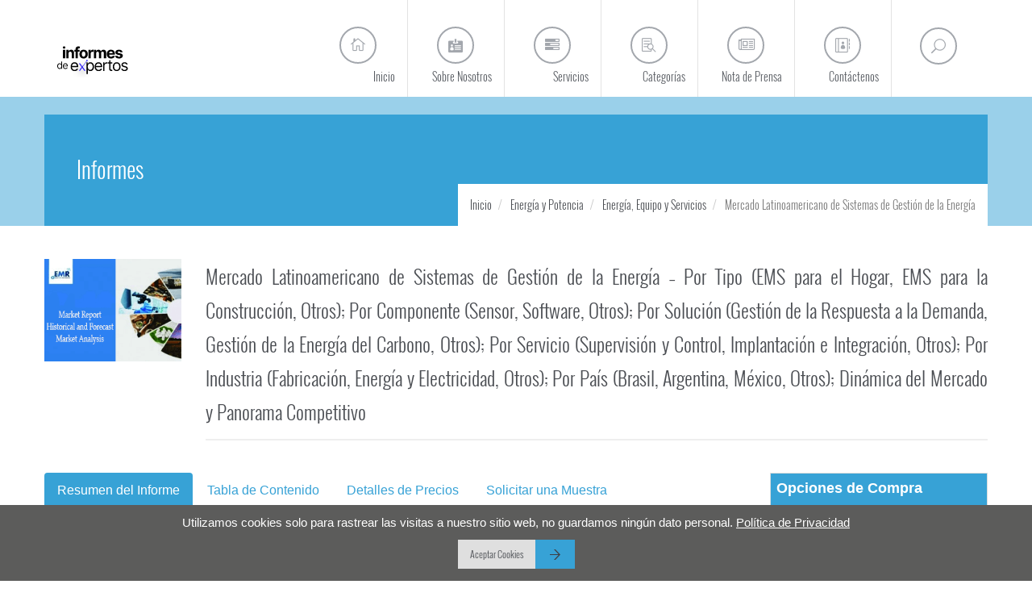

--- FILE ---
content_type: text/html; charset=UTF-8
request_url: https://www.informesdeexpertos.com/informes/mercado-latinoamericano-de-sistemas-de-gestion-energetica
body_size: 25916
content:


















<!DOCTYPE html>
<html lang="es">
    <head>    
        <title id="meta-title">Mercado Latinoamericano de Sistemas de Gestión de la Energía | 2035</title>
        <meta name="viewport" content="width=device-width, initial-scale=1.0">
        <link rel="icon" href="https://d3jmviwbyolu2u.cloudfront.net/emr/assets/image/logo.png" type="image/x-icon">
        <meta http-equiv="Content-Type" content="text/html; charset=utf-8" />
        <meta name="copyright" content="Informes De Expertos" />
        <meta id="meta-description" name="description" content="El mercado latinoamericano de sistemas de gestión de la energía alcanzó USD 2,85 mil millones en 2025 y se estima que crezca a una CAGR del 8,4% entre 2026 y 2035." />

                    <meta name="DC.Description" content="Mercado Latinoamericano de Sistemas de Gestión de la Energía | Latin America Energy Management System Market | Informe de la Industria de Sistemas de Gestión de la Energía de América Latina, Tamaño, Participación, Crecimiento, Tendencias, Perspectivas y Pronóstico 2026-2035" />
        		<link rel="apple-touch-icon" href="https://www.informesdeexpertos.com/assets/images/touch-icon.png">
		
						
				<meta name="robots" content="index,follow" />
					        
		            <link rel="canonical" href="https://www.informesdeexpertos.com/informes/mercado-latinoamericano-de-sistemas-de-gestion-energetica"/>
        	
        <meta id="meta-keywords" name="keywords" content="informe del mercado latinoamericano de sistemas de gestión de la energía" />
            
		
			
					<meta property="og:title" content="Mercado Latinoamericano de Sistemas de Gestión de la Energía | Tamaño de la Industria, Participación, Crecimiento, Informe, Análisis 2026-2035" />
			<meta property="og:image" content="https://www.informesdeexpertos.com/files/images/informe-del-mercado-latinoamericano-de-sistemas-de-gestion-de-la-energia.jpg" />
			<meta property="og:url" content="https://www.informesdeexpertos.com/informes/mercado-latinoamericano-de-sistemas-de-gestion-energetica" />
			<meta property="og:description" content="El mercado latinoamericano de sistemas de gestión de la energía alcanzó USD 2,85 mil millones en 2025 y se estima que crezca a una CAGR del 8,4% entre 2026 y 2035.  " />
			<meta property="og:type" content="website" />
			<meta name="twitter:card" content="summary_large_image">
			<meta name="twitter:site" content="@informeexpertos">
			<meta name="twitter:url" content="https://www.informesdeexpertos.com/informes/mercado-latinoamericano-de-sistemas-de-gestion-energetica">
			<meta name="twitter:title" content="Mercado Latinoamericano de Sistemas de Gestión de la Energía | Tamaño de la Industria, Participación, Crecimiento, Informe, Análisis 2026-2035">
			<meta name="twitter:description" content="El mercado latinoamericano de sistemas de gestión de la energía alcanzó USD 2,85 mil millones en 2025 y se estima que crezca a una CAGR del 8,4% entre 2026 y 2035.  " />
			<meta property="og:type" content="website">
			<meta name="twitter:image" content="https://www.informesdeexpertos.com/files/images/informe-del-mercado-latinoamericano-de-sistemas-de-gestion-de-la-energia.jpg">
				
             
         


        <link rel="shortcut icon" href="https://d3jmviwbyolu2u.cloudfront.net/emr/assets/image/logo.png">

        <link rel='stylesheet' href="https://d3jmviwbyolu2u.cloudfront.net/emr/assets/css/emrnew.min.css?v=1">
		<style>.social-icons-container-footer{margin-right:-50px}.mask-footer-copyright-container,.mask-footer-copyright-container::after{background-color:transparent}</style>
                   


        <script type="text/javascript" src="https://d3jmviwbyolu2u.cloudfront.net/emr/assets/js/jquery.min.js"></script>




         <!-- Google tag (gtag.js) -->
<script async src="https://www.googletagmanager.com/gtag/js?id=G-VE7SBSJSFR"></script>
<script>
  window.dataLayer = window.dataLayer || [];
  function gtag(){dataLayer.push(arguments);}
  gtag('js', new Date());

  gtag('config', 'G-VE7SBSJSFR');
</script>


<!-- Google Tag Manager -->
<script>(function(w,d,s,l,i){w[l]=w[l]||[];w[l].push({'gtm.start':
new Date().getTime(),event:'gtm.js'});var f=d.getElementsByTagName(s)[0],
j=d.createElement(s),dl=l!='dataLayer'?'&l='+l:'';j.async=true;j.src=
'https://www.googletagmanager.com/gtm.js?id='+i+dl;f.parentNode.insertBefore(j,f);
})(window,document,'script','dataLayer','GTM-N5F5Z734');</script>
<!-- End Google Tag Manager -->

<script defer> 
  window.addEventListener("load", function () {
    var s = document.createElement("script");
    s.src = "https://in.fw-cdn.com/32475501/1363953.js";
    s.setAttribute("chat", "true");
    document.body.appendChild(s);
  });
</script>    </head>
    <body class="fixed-header normal-page">
		<!-- Google Tag Manager (noscript) -->
		<noscript><iframe src="
		https://www.googletagmanager.com/ns.html?id=GTM-N5F5Z734"
		height="0" width="0" style="display:none;visibility:hidden"></iframe></noscript>
		<!-- End Google Tag Manager (noscript) -->
        <div id="wrap" class="boxed">
            <div class="grey-bg">

                
<header id="nav" class="header header-1  ">
    <div class="header-wrapper ">
        <div class="container">
            <div class="logo-row">
                <div class="logo-container">
                    <a href="https://www.informesdeexpertos.com">
                        <div class="logo" style="padding-left: 16px;">
                            <img style="height:50px;" src="https://d3jmviwbyolu2u.cloudfront.net/informes/informes-de-expertos-logo.svg" class="logo-img" alt="Informes de Expertos Logo">
                        </div>
                    </a>
                </div>
                <div class="menu-btn-respons-container">
                    <button type="button" class="navbar-toggle btn-navbar collapsed" data-toggle="collapse" data-target=".main-menu .navbar-collapse">
                        
                        <span aria-hidden="true" class="icon_menu main-menu-icon"></span>
                    </button>
                </div>
            </div>
        </div>
        <div class="main-menu-container">
            <div class="container">
                <div class="main-menu">
                    <div class="navbar navbar-default" role="navigation">
                        <nav class="collapse collapsing navbar-collapse right">
                            <ul class="nav navbar-nav">
                                <li class="">
                                    <a href="https://www.informesdeexpertos.com"><span aria-hidden="true" class="icon_house_alt main-menu-icon"></span><div class="main-menu-title">Inicio</div></a>
                                </li>
								
                                <li class="">
                                    <a href="https://www.informesdeexpertos.com/sobre-nosotros"><span aria-hidden="true" class="icon_id-2_alt main-menu-icon"></span><div class="main-menu-title">Sobre Nosotros</div></a>
                                </li>
                                <li class="parent ">
                                    <a href="#"><span aria-hidden="true" class="fa fa-tasks main-menu-icon"></span><div class="main-menu-title">Servicios</div></a>
                                    <ul class="sub">

                                                                                                                                    <li><a href="https://www.informesdeexpertos.com/servicios/inteligencia-de-mercado">Inteligencia de Mercado</a></li>
                                                                                            <li><a href="https://www.informesdeexpertos.com/servicios/inteligencia-del-cliente">Inteligencia del Cliente</a></li>
                                                                                            <li><a href="https://www.informesdeexpertos.com/servicios/inteligencia-competitiva">Inteligencia Competitiva</a></li>
                                                                                            <li><a href="https://www.informesdeexpertos.com/servicios/servicios-de-investigacion-de-mercado">Servicios de Investigación de Mercado</a></li>
                                                                                            <li><a href="https://www.informesdeexpertos.com/servicios/inteligencia-de-los-empleados">Inteligencia de los Empleados</a></li>
                                                                                            <li><a href="https://www.informesdeexpertos.com/servicios/inteligencia-de-procurement">Inteligencia de Procurement</a></li>
                                                                                            <li><a href="https://www.informesdeexpertos.com/servicios/servicios-de-traduccion">Servicios de Traducción</a></li>
                                                                                                                              

                                    </ul>
                                </li>
                                <li class="parent megamenu onlydesktop ">
                                    <a href="https://www.informesdeexpertos.com/categorias"><span aria-hidden="true" class="icon_search-2 main-menu-icon"></span><div class="main-menu-title">Categorías</div></a>
                                    <ul class="sub">
                                        <li>
                                            <div class="menu-sub-container">

                                                                                                    
                                                        <div class="box col-md-3 closed">
                                                            <!--<h5 class="title"></h5>-->
                                                            <ul>
                                                                <li><a href="https://www.informesdeexpertos.com/categorias/mercado-agricola">Agricultura</a></li>
                                                            </ul>
                                                        </div>                                                

                                                    
                                                        <div class="box col-md-3 closed">
                                                            <!--<h5 class="title"></h5>-->
                                                            <ul>
                                                                <li><a href="https://www.informesdeexpertos.com/categorias/mercado-de-alimentos-y-bebidas">Alimentos y Bebidas</a></li>
                                                            </ul>
                                                        </div>                                                

                                                    
                                                        <div class="box col-md-3 closed">
                                                            <!--<h5 class="title"></h5>-->
                                                            <ul>
                                                                <li><a href="https://www.informesdeexpertos.com/categorias/mercado-de-asistencia-medica-y-productos-farmaceuticos">Asistencia Médica y Productos Farmacéuticos</a></li>
                                                            </ul>
                                                        </div>                                                

                                                    
                                                        <div class="box col-md-3 closed">
                                                            <!--<h5 class="title"></h5>-->
                                                            <ul>
                                                                <li><a href="https://www.informesdeexpertos.com/categorias/automatizacion-industrial-e-industria-de-equipos">Automatización Industrial e Industria de Equipos</a></li>
                                                            </ul>
                                                        </div>                                                

                                                    
                                                        <div class="box col-md-3 closed">
                                                            <!--<h5 class="title"></h5>-->
                                                            <ul>
                                                                <li><a href="https://www.informesdeexpertos.com/categorias/mercado-de-bienes-de-consumo-y-servicios">Bienes de Consumo y Servicios</a></li>
                                                            </ul>
                                                        </div>                                                

                                                    
                                                        <div class="box col-md-3 closed">
                                                            <!--<h5 class="title"></h5>-->
                                                            <ul>
                                                                <li><a href="https://www.informesdeexpertos.com/categorias/mercado-de-construccion-e-infraestructura">Construcción e infraestructura</a></li>
                                                            </ul>
                                                        </div>                                                

                                                    
                                                        <div class="box col-md-3 closed">
                                                            <!--<h5 class="title"></h5>-->
                                                            <ul>
                                                                <li><a href="https://www.informesdeexpertos.com/categorias/mercado-del-packaging">Packaging</a></li>
                                                            </ul>
                                                        </div>                                                

                                                    
                                                        <div class="box col-md-3 closed">
                                                            <!--<h5 class="title"></h5>-->
                                                            <ul>
                                                                <li><a href="https://www.informesdeexpertos.com/categorias/mercado-de-energia-y-potencia">Energía y Potencia</a></li>
                                                            </ul>
                                                        </div>                                                

                                                    
                                                        <div class="box col-md-3 closed">
                                                            <!--<h5 class="title"></h5>-->
                                                            <ul>
                                                                <li><a href="https://www.informesdeexpertos.com/categorias/fabricacion">Fabricación</a></li>
                                                            </ul>
                                                        </div>                                                

                                                    
                                                        <div class="box col-md-3 closed">
                                                            <!--<h5 class="title"></h5>-->
                                                            <ul>
                                                                <li><a href="https://www.informesdeexpertos.com/categorias/mercado-de-nutricion-y-bienestar-animal">Nutrición y Bienestar Animal</a></li>
                                                            </ul>
                                                        </div>                                                

                                                    
                                                        <div class="box col-md-3 closed">
                                                            <!--<h5 class="title"></h5>-->
                                                            <ul>
                                                                <li><a href="https://www.informesdeexpertos.com/categorias/mercado-de-productos-quimicos-y-materiales">Productos Químicos y Materiales</a></li>
                                                            </ul>
                                                        </div>                                                

                                                    
                                                        <div class="box col-md-3 closed">
                                                            <!--<h5 class="title"></h5>-->
                                                            <ul>
                                                                <li><a href="https://www.informesdeexpertos.com/categorias/mercado-electrico-y-electronico">Sector Eléctrico y Electrónico</a></li>
                                                            </ul>
                                                        </div>                                                

                                                    
                                                        <div class="box col-md-3 closed">
                                                            <!--<h5 class="title"></h5>-->
                                                            <ul>
                                                                <li><a href="https://www.informesdeexpertos.com/categorias/mercado-de-servicios-financieros">Servicios Financieros</a></li>
                                                            </ul>
                                                        </div>                                                

                                                    
                                                        <div class="box col-md-3 closed">
                                                            <!--<h5 class="title"></h5>-->
                                                            <ul>
                                                                <li><a href="https://www.informesdeexpertos.com/categorias/mercado-de-tecnologia-medios-de-comunicacion-y-ti">Tecnología, Medios de Comunicación y TI</a></li>
                                                            </ul>
                                                        </div>                                                

                                                    
                                                        <div class="box col-md-3 closed">
                                                            <!--<h5 class="title"></h5>-->
                                                            <ul>
                                                                <li><a href="https://www.informesdeexpertos.com/categorias/otros-mercados">Otros</a></li>
                                                            </ul>
                                                        </div>                                                

                                                                                                          


                                                <div class="box col-md-3 closed">
                                                    <!--<h5 class="title"></h5>-->
                                                    <ul>
                                                        <li><a href="https://www.informesdeexpertos.com/categorias">Todas Las Categorías</a></li>
                                                    </ul>
                                                </div>                                                    

                                            </div>
                                        </li>
                                    </ul>
                                </li>
								
								<li class="parent onlymobile">
                                    <a href="#"><span aria-hidden="true" class="fa fa-tasks main-menu-icon"></span><div class="main-menu-title">Categorías</div></a>
                                    <ul class="sub">

                                        											                                                <li><a href="https://www.informesdeexpertos.com/categorias/mercado-agricola">Agricultura</a></li>
                                                                                            <li><a href="https://www.informesdeexpertos.com/categorias/mercado-de-alimentos-y-bebidas">Alimentos y Bebidas</a></li>
                                                                                            <li><a href="https://www.informesdeexpertos.com/categorias/mercado-de-asistencia-medica-y-productos-farmaceuticos">Asistencia Médica y Productos Farmacéuticos</a></li>
                                                                                            <li><a href="https://www.informesdeexpertos.com/categorias/automatizacion-industrial-e-industria-de-equipos">Automatización Industrial e Industria de Equipos</a></li>
                                                                                            <li><a href="https://www.informesdeexpertos.com/categorias/mercado-de-bienes-de-consumo-y-servicios">Bienes de Consumo y Servicios</a></li>
                                                                                            <li><a href="https://www.informesdeexpertos.com/categorias/mercado-de-construccion-e-infraestructura">Construcción e infraestructura</a></li>
                                                                                            <li><a href="https://www.informesdeexpertos.com/categorias/mercado-del-packaging">Packaging</a></li>
                                                                                            <li><a href="https://www.informesdeexpertos.com/categorias/mercado-de-energia-y-potencia">Energía y Potencia</a></li>
                                                                                            <li><a href="https://www.informesdeexpertos.com/categorias/fabricacion">Fabricación</a></li>
                                                                                            <li><a href="https://www.informesdeexpertos.com/categorias/mercado-de-nutricion-y-bienestar-animal">Nutrición y Bienestar Animal</a></li>
                                                                                            <li><a href="https://www.informesdeexpertos.com/categorias/mercado-de-productos-quimicos-y-materiales">Productos Químicos y Materiales</a></li>
                                                                                            <li><a href="https://www.informesdeexpertos.com/categorias/mercado-electrico-y-electronico">Sector Eléctrico y Electrónico</a></li>
                                                                                            <li><a href="https://www.informesdeexpertos.com/categorias/mercado-de-servicios-financieros">Servicios Financieros</a></li>
                                                                                            <li><a href="https://www.informesdeexpertos.com/categorias/mercado-de-tecnologia-medios-de-comunicacion-y-ti">Tecnología, Medios de Comunicación y TI</a></li>
                                                                                            <li><a href="https://www.informesdeexpertos.com/categorias/otros-mercados">Otros</a></li>
                                                                                                                              

                                    </ul>
                                </li>
								
                                <li class="">
                                    <a href="https://www.informesdeexpertos.com/nota-de-prensa"><span aria-hidden="true" class="fa fa-newspaper-o main-menu-icon"></span><div class="main-menu-title">Nota de Prensa</div></a>
                                </li>

                                <li id="categorymegamenutoggle"  class="parent megamenu ">
                                    <a href="https://www.informesdeexpertos.com/contactenos"><span aria-hidden="true" class="icon_contacts_alt main-menu-icon"></span><div class="main-menu-title">Contáctenos</div></a>
                                    <ul class="sub">
                                        <li>
                                            <div class="menu-sub-container">
                                                <div class="col-md-4 menu-contact-info">
                                                    <ul class="contact-list">
                                                        <li class="contact-loc clearfix">
                                                            <div class="loc-icon-container">
                                                                <span aria-hidden="true" class="icon_pin_alt main-menu-contact-icon"></span>
                                                            </div>
                                                            <div class="menu-contact-text-container">30 North Gould Street, Sheridan,  WY 82801</div>
                                                        </li>
                                                        <li class="contact-phone clearfix">
                                                            <div class="loc-icon-container">
                                                                <span aria-hidden="true" class="icon_phone main-menu-contact-icon"></span>
                                                            </div>
                                                            <div class="menu-contact-text-container">+1 (818) 319-4060</div>
                                                        </li>
                                                        <li class="contact-mail clearfix">
                                                            <div class="loc-icon-container">
                                                                <span aria-hidden="true" class="icon_mail_alt main-menu-contact-icon"></span>
                                                            </div>
                                                            <div class="menu-contact-text-container" id="header-email-contact-text"></div>
                                                        </li>
                                                    </ul>
                                                </div>
                                                <div class="col-md-8 menu-map-container hide-respons" style="line-height: 11px;">
                                                    <!--<iframe src="https://www.google.com/maps/embed?pb=!1m18!1m12!1m3!1d2831.167704437315!2d-106.95713908450216!3d44.79777077909867!2m3!1f0!2f0!3f0!3m2!1i1024!2i768!4f13.1!3m3!1m2!1s0x5335fabc2a66677f%3A0x8f85bd068d1afb8a!2s30%20N%20Gould%20St%2C%20Sheridan%2C%20WY%2082801%2C%20USA!5e0!3m2!1sen!2sin!4v1587922538280!5m2!1sen!2sin" width="100%" height="288px" frameborder="0" style="border:0;" allowfullscreen="" aria-hidden="false" tabindex="0"></iframe>-->
                                                    <img src="https://d3jmviwbyolu2u.cloudfront.net/emr/assets/image/emr_map.webp" style="width:100%" alt="emr map">
                                                </div>
                                            </div>
                                        </li>
                                    </ul>
                                </li>
                                <li class="hide-desck">
                                    <div class="" data-toggle="modal" style="cursor:pointer" data-target="#searchpopup">
                                        <form class="form-search-respons" id="searchForm-respons" action="" method="get">
                                            <input class="sb-search-input-respons" placeholder="SEARCH HERE..." type="text" value="" name="q" id="a">
                                            <input class="sb-search-submit-respons" type="submit" value="SEARCH">
                                        </form>
                                    </div>
                                </li>
                            </ul>
                            <div id="sb-search" class="search sb-search right hide-respons">
                                <span class="sb-icon-search" data-toggle="modal" style="cursor:pointer" data-target="#searchpopup"><span aria-hidden="true" class="icon_search main-menu-icon"></span></span>
                            </div>	
                        </nav>
                    </div>
                </div>
            </div>
        </div>
    </div>
</header>﻿
    <style>
        .text_Length_3{
            overflow:hidden;
            height:75px;
        }
        .justify-content-center {
            -webkit-box-pack: center!important;
            -ms-flex-pack: center!important;
            justify-content: center!important;
            display: -webkit-box!important;
            display: -ms-flexbox!important;
            display: flex!important;
        }

.table-ctm table {
  font-family: Arial, Helvetica, sans-serif;
  border-collapse: collapse;
  width: 100%;
}

.table-ctm table td, table th {
  border: 1px solid #ddd;
  padding: 8px;
}

.table-ctm table tr:nth-child(even){background-color: #f2f2f2;}

.table-ctm table tr:hover {background-color: #ddd;}

.table-ctm table th {
  padding-top: 12px;
  padding-bottom: 12px;
  text-align: left;
  background-color: #37a2d6;
  color: white;
}

    </style>
    <div class="page-title-bg indent-header-1 page-main-content m-bot-40">
        <div class="container">
            <div class="page-title-container">
                <div class="row">
                    <div class="col-md-12">
                        <p style="font-family: 'OswaldLight',Arial,Helvetica,sans-serif;font-weight: 100;font-size: 28px;line-height: 36px;color: #4b4e53;margin: 50px 10px 0 40px;transition: margin .3s ease;color: #fff;">Informes</p>
                    </div>
                </div>
                <div class="row">
                    <div class="col-md-12">
                        <ul class="breadcrumb" vocab="https://schema.org/" typeof="BreadcrumbList">
                            <li id = "breadcrumbIdFirst" property="itemListElement" typeof="ListItem">
                                <a property="item" typeof="WebPage"  class="a-invert" href="https://www.informesdeexpertos.com">
                                    <span property="name">Inicio</span>                                  
                                </a>
                                <meta property="position" content="1">
                            </li>
                            <li id="breadcrumbIdSecond" property="itemListElement" typeof="ListItem">
                                <a property="item" typeof="WebPage" class="a-invert" href="https://www.informesdeexpertos.com/categorias/mercado-de-energia-y-potencia">
                                    <span property="name">Energía y Potencia</span>
                                </a>
                                <meta property="position" content="2">
                            </li>
                                                        <li id="breadcrumbIdThird" property="itemListElement" typeof="ListItem">
                                <a property="item" typeof="WebPage"  class="a-invert" href="https://www.informesdeexpertos.com/mercado-de-energia-y-potencia/energia-equipo-y-servicios">
                                    <span property="name">Energía, Equipo y Servicios</span>
                                </a>
                                <meta property="position" content="3">
                            </li>
                            <li  id="breadcrumbIdFourth" property="itemListElement" typeof="ListItem" class="active">
                                <p style="font-weight: 300;font-size: 14px;display: inline;padding: 0;margin: 0;line-height:0" property="item" typeof="WebPage">
                                     <span property="name" >Mercado Latinoamericano de Sistemas de Gestión de la Energía</span>
                                </p>
                                <meta property="position" content="4">
                            </li>
                              
                        </ul>
                    </div>
                </div>
            </div>
        </div>
    </div>
    
        <div class="container bs-docs-container">
            
                    <div class="row">
                    	<div class="col-md-12">                    	                          	
	                    	
                    	</div>
                        <div class="col-xs-12 col-sm-12 col-md-2">
                            <div class="boxribbon view hovered">
                                                                
                                 <img src="https://d3jmviwbyolu2u.cloudfront.net/emr/assets/image/defaultReportImageForInformes.webp" alt="Informes de expertos Miniatura del informe">
                                                        
                            </div>
                        </div>

                        <div class="col-xs-12 col-sm-12 col-md-10">
                            <div class="blog-caption-container">  
                                <h1 style="font-size: 24px;margin: 0 0 0px 0;font-weight: 300;line-height: 42px;">Mercado Latinoamericano de Sistemas de Gestión de la Energía – Por Tipo (EMS para el Hogar, EMS para la Construcción, Otros); Por Componente (Sensor, Software, Otros); Por Solución (Gestión de la Respuesta a la Demanda, Gestión de la Energía del Carbono, Otros); Por Servicio (Supervisión y Control, Implantación e Integración, Otros); Por Industria (Fabricación, Energía y Electricidad, Otros); Por País (Brasil, Argentina, México, Otros); Dinámica del Mercado y Panorama Competitivo</h1>
                            </div>
                        </div>
                    </div>

                    <div class="row m-top-40 repostDetail">

                        <div class="col-md-9">
                            <ul id="myTab" class="nav nav-tabs bootstrap-tabs">
                                <li class='active' ><a href="https://www.informesdeexpertos.com/informes/mercado-latinoamericano-de-sistemas-de-gestion-energetica" class="a-blue">Resumen del Informe</a></li>
                                <li  ><a href="https://www.informesdeexpertos.com/informes/mercado-latinoamericano-de-sistemas-de-gestion-energetica/toc" class="a-blue">Tabla de Contenido</a></li>
                                
                                <li><a href="https://www.informesdeexpertos.com/informes/mercado-latinoamericano-de-sistemas-de-gestion-energetica/detalles-de-precios" class="a-blue" rel="noindex,nofollow">Detalles de Precios</a></li>
                                                                
                                <!--<li><a href="https://www.informesdeexpertos.com/request?type=report&flag=B&id=1869" class="a-blue">Request Sample</a></li>-->
                                <li  ><a href="https://www.informesdeexpertos.com/informes/mercado-latinoamericano-de-sistemas-de-gestion-energetica/solicitar-una-muestra" class="a-blue" rel="noindex,nofollow">Solicitar una Muestra</a></li>
                            </ul>
                            <div id="myTabContent" class="tab-content">
                                <div class="tab-pane fade in  active  borderlftrgtbot" id="ReportSummary">
                                    <div style="padding:20px;" class="table-ctm">
                                        <h2><span style="color:#000000"><span style="font-size:26px">Perspectiva del Mercado Latinoamericano de Sistemas de Gesti&oacute;n de la Energ&iacute;a</span></span></h2>

<blockquote>
<p>Seg&uacute;n nuestro an&aacute;lisis, el mercado latinoamericano de sistemas de gesti&oacute;n de la energ&iacute;a alcanz&oacute; un valor de <strong>USD 2,85 mil millones en el a&ntilde;o 2025</strong>. Durante el per&iacute;odo de pron&oacute;stico 2026-2035, se anticipa que el mercado crezca con una tasa de <strong>crecimiento anual compuesto de 8,40%</strong>.</p>
</blockquote>

<p style="text-align:center"><br />
<img alt="Informe del Mercado Latinoamericano de Sistemas de Gestión de la Energía" src="https://www.informesdeexpertos.com/files/images/informe-del-mercado-latinoamericano-de-sistemas-de-gestion-de-la-energia.jpg" style="height:450px; width:800px" /></p>

<p style="text-align:justify"><br />
El sistema de gesti&oacute;n de la energ&iacute;a en Am&eacute;rica Latina est&aacute; cobrando impulso, ya que resulta esencial adoptar este sistema para mejorar la eficiencia energ&eacute;tica, al tiempo que se reducen los costes, se aumenta la rentabilidad y se respetan los requisitos medioambientales. Gracias a los avances en las tecnolog&iacute;as EMS m&aacute;s recientes, incluido el an&aacute;lisis de peque&ntilde;as se&ntilde;ales, se ha producido un aumento de los sistemas de eficiencia energ&eacute;tica y una disminuci&oacute;n de la huella de carbono. Un importante mercado potencial para la globalizaci&oacute;n de la energ&iacute;a inteligente es Am&eacute;rica Latina.</p>

<p style="text-align:justify">&nbsp;</p>

<p style="text-align:justify">Concretamente, Brasil, Argentina, M&eacute;xico, Colombia, Chile y Per&uacute; son naciones en las que las ventajas de la red inteligente pueden suponer una mejora considerable de la eficiencia y la fiabilidad del suministro energ&eacute;tico, as&iacute; como una distribuci&oacute;n equitativa de la energ&iacute;a para todos. El aumento del uso de redes y contadores inteligentes est&aacute; impulsando el tama&ntilde;o del mercado de los sistemas de gesti&oacute;n de la energ&iacute;a. Los gobiernos de todo el mundo conf&iacute;an cada vez m&aacute;s en la tecnolog&iacute;a de redes inteligentes para actualizar sus anticuadas infraestructuras energ&eacute;ticas debido al aumento del uso de la energ&iacute;a.</p>

<p style="text-align:justify">&nbsp;</p>

<p style="text-align:justify">Seg&uacute;n el componente, el segmento de las soluciones se lleva la mayor cuota de mercado de los sistemas de gesti&oacute;n de la energ&iacute;a, ya que las soluciones permiten recopilar datos importantes y mediciones de energ&iacute;a en tiempo real. Tambi&eacute;n est&aacute; facilitando una gesti&oacute;n m&aacute;s eficiente de los recursos energ&eacute;ticos. A medida que m&aacute;s pa&iacute;ses lanzan proyectos de modernizaci&oacute;n para actualizar sus sistemas de energ&iacute;a, el mercado de soluciones de eficiencia energ&eacute;tica se expande. Sin embargo, dado que las principales empresas est&aacute;n eligiendo soluciones de gesti&oacute;n energ&eacute;tica de terceros para controlar su energ&iacute;a de forma m&aacute;s eficaz, se prev&eacute; que el sector de servicios sea el que m&aacute;s aumente durante el periodo de proyecci&oacute;n.</p>

<p style="text-align:justify">&nbsp;</p>

<h3 style="text-align:justify"><span style="color:#000000"><span style="font-size:26px">Sistemas de Gesti&oacute;n de la Energ&iacute;a: Segmentaci&oacute;n del Mercado</span></span></h3>

<p style="text-align:center"><br />
<img alt="Mercado Latinoamericano de Sistemas de Gestión de la Energía Segmento" src="https://www.informesdeexpertos.com/files/images/mercado-latinoamericano-de-sistemas-de-gestion-de-la-energia-segmento.jpg" style="border-style:solid; border-width:1px; height:450px; width:800px" /></p>

<p style="text-align:justify"><br />
Un sistema de gesti&oacute;n de la energ&iacute;a es una herramienta utilizada por los operadores de redes el&eacute;ctricas para optimizar, supervisar, controlar y gestionar el rendimiento del sistema de generaci&oacute;n o transmisi&oacute;n.</p>

<p style="text-align:justify"><strong>Por tipo, el mercado se segmenta en:</strong></p>

<ul>
	<li style="text-align:justify">EMS para el Hogar</li>
</ul>

<ul>
	<li style="text-align:justify">EMS para la Construcci&oacute;n</li>
</ul>

<ul>
	<li style="text-align:justify">EMS Industrial</li>
</ul>

<ul>
	<li style="text-align:justify">Otros</li>
</ul>

<p style="text-align:justify">&nbsp;</p>

<p style="text-align:justify"><strong>Por componentes, el mercado se divide en:</strong></p>

<ul>
	<li style="text-align:justify">Sensor</li>
</ul>

<ul>
	<li style="text-align:justify">Software</li>
</ul>

<ul>
	<li style="text-align:justify">Bater&iacute;as</li>
</ul>

<ul>
	<li style="text-align:justify">Controlador</li>
</ul>

<ul>
	<li style="text-align:justify">Dispositivos de Visualizaci&oacute;n</li>
</ul>

<ul>
	<li style="text-align:justify">Otros</li>
</ul>

<p style="text-align:justify">&nbsp;</p>

<p style="text-align:justify"><strong>El mercado basado en las soluciones puede clasificarse a grandes rasgos en:</strong></p>

<ul>
	<li style="text-align:justify">Gesti&oacute;n de la Respuesta a la Demanda</li>
</ul>

<ul>
	<li style="text-align:justify">Gesti&oacute;n de la Energ&iacute;a del Carbono</li>
</ul>

<ul>
	<li style="text-align:justify">Sistema de Facturaci&oacute;n e Informaci&oacute;n al Cliente</li>
</ul>

<p style="text-align:justify">&nbsp;</p>

<p style="text-align:justify"><strong>Los servicios del sector incluyen:</strong></p>

<ul>
	<li style="text-align:justify">Supervisi&oacute;n y Control</li>
</ul>

<ul>
	<li style="text-align:justify">Implantaci&oacute;n e Integraci&oacute;n</li>
</ul>

<ul>
	<li style="text-align:justify">Consultor&iacute;a y Formaci&oacute;n</li>
</ul>

<ul>
	<li style="text-align:justify">Mantenimiento</li>
</ul>

<p style="text-align:justify">&nbsp;</p>

<p style="text-align:justify"><strong>Basado en la industria, el mercado se clasifica en:</strong></p>

<ul>
	<li style="text-align:justify">Fabricaci&oacute;n</li>
</ul>

<ul>
	<li style="text-align:justify">Energ&iacute;a y Electricidad</li>
</ul>

<ul>
	<li style="text-align:justify">Telecomunicaciones y TI</li>
</ul>

<ul>
	<li style="text-align:justify">Sanidad</li>
</ul>

<ul>
	<li style="text-align:justify">Venta al por Menor</li>
</ul>

<ul>
	<li style="text-align:justify">Educaci&oacute;n</li>
</ul>

<ul>
	<li style="text-align:justify">Otros</li>
</ul>

<p style="text-align:justify">&nbsp;</p>

<p style="text-align:justify"><strong>Adem&aacute;s, el estudio de IDE analiza el crecimiento del mercado en determinados pa&iacute;ses latinoamericanos como Brasil, Argentina y M&eacute;xico, ya que estas regiones est&aacute;n experimentando un impulso econ&oacute;mico.</strong><br />
&nbsp;</p>

<p style="text-align:center"><img alt="Mercado Latinoamericano de Sistemas de Gestión de la Energía Region" src="https://www.informesdeexpertos.com/files/images/mercado-latinoamericano-de-sistemas-de-gestion-de-la-energia-region.jpg" style="border-style:solid; border-width:1px; height:450px; width:800px" /><br />
&nbsp;</p>

<h2 style="text-align:justify"><span style="color:#000000"><span style="font-size:26px">La modernizaci&oacute;n y la inversi&oacute;n p&uacute;blica impulsan el mercado latinoamericano de sistemas de gesti&oacute;n de la energ&iacute;a</span></span></h2>

<p style="text-align:justify">El uso de redes y medidores inteligentes est&aacute; impulsando la expansi&oacute;n del mercado. El gobierno se centra en la modernizaci&oacute;n de los sistemas de energ&iacute;a mediante la adopci&oacute;n de tecnolog&iacute;as de redes inteligentes debido al aumento del consumo de energ&iacute;a y el envejecimiento de la infraestructura el&eacute;ctrica. La atenci&oacute;n de las empresas se centra en las medidas gubernamentales que fomentan el ahorro energ&eacute;tico y la escasez de combustibles f&oacute;siles. La energ&iacute;a es necesaria para el funcionamiento de cualquier industria, grande o peque&ntilde;a, por lo que instalar un sistema de gesti&oacute;n energ&eacute;tica es crucial.</p>

<p style="text-align:justify">&nbsp;</p>

<p style="text-align:justify">Varios gobiernos est&aacute;n lanzando iniciativas de modernizaci&oacute;n para mejorar sus infraestructuras el&eacute;ctricas. Como resultado, la demanda de soluciones de eficiencia energ&eacute;tica est&aacute; aumentando, lo que impulsa el desarrollo de sistemas de gesti&oacute;n de la energ&iacute;a. Las redes inteligentes se utilizan cada vez m&aacute;s, las normativas gubernamentales m&aacute;s estrictas requieren la conservaci&oacute;n de la energ&iacute;a y los avances tecnol&oacute;gicos facilitan la recopilaci&oacute;n y el an&aacute;lisis de los datos de uso. Se espera que estos factores aceleren la expansi&oacute;n del mercado durante el periodo de pron&oacute;stico.</p>

<p style="text-align:justify">&nbsp;</p>

<h3 style="text-align:justify"><span style="color:#000000"><span style="font-size:26px">Actores Clave del Mercado Latinoamericano de Sistemas de Gesti&oacute;n de la Energ&iacute;a</span></span></h3>

<p style="text-align:justify">Algunos de los principales actores mundiales son Honeywell International Inc., Mitsubishi Electric Corporation, General Electric Company, Delta Electronics, Inc., ABB Ltd. y Schneider Electric SE entre otros.</p>

<p style="text-align:justify">&nbsp;</p>

<p style="text-align:justify">Las bases de datos incluidas en el informe sobre el mercado latinoamericano de sistemas de gesti&oacute;n de la energ&iacute;a proporcionan importantes impactos en el desarrollo presentadas por las principales empresas, teniendo en cuenta sus ingresos. Este informe consta de los valores del per&iacute;odo hist&oacute;rico (2019-2025) y del per&iacute;odo de pron&oacute;stico (2026-2035) con patrones de evaluaci&oacute;n ampliados que se llevan a cabo mediante el an&aacute;lisis IDE basado en tipo, componente, soluci&oacute;n, servicio, industria y pa&iacute;s del mercado para determinar el movimiento del estudio.</p>

<p style="text-align:justify">&nbsp;</p>

<p style="text-align:justify">Adem&aacute;s, el proyecto estudiado y analizado se basa en informaci&oacute;n detallada sobre el modelo de las cinco fuerzas de Porter, las estrategias de los principales actores existentes y sus carteras con diferenciaci&oacute;n beneficiosa en innovaci&oacute;n de productos en la industria. Por lo tanto, se concluye que el an&aacute;lisis del poder de negociaci&oacute;n de los compradores, el poder adquisitivo de los consumidores, la amenaza de los sustitutos y la nueva entrada con el efecto de la reactivaci&oacute;n econ&oacute;mica y el desarrollo se eval&uacute;a para subrayar el poderoso impacto en el mercado.</p>

<p style="text-align:justify">&nbsp;</p>

<h3 style="text-align:justify"><span style="color:#000000"><span style="font-size:26px">Preguntas Clave Respondidas en Este Informe:</span></span></h3>

<ul>
	<li style="text-align:justify">&iquest;Cu&aacute;l es el rendimiento actual y la trayectoria proyectada del mercado latinoamericano de sistemas de gesti&oacute;n de la energ&iacute;a?</li>
</ul>

<ul>
	<li style="text-align:justify">&iquest;Cu&aacute;les son los principales impulsores, oportunidades y retos para el mercado latinoamericano de sistemas de gesti&oacute;n de la energ&iacute;a?</li>
</ul>

<ul>
	<li style="text-align:justify">&iquest;C&oacute;mo afecta cada impulsor, restricci&oacute;n y oportunidad al mercado latinoamericano de sistemas de gesti&oacute;n de la energ&iacute;a?</li>
</ul>

<ul>
	<li style="text-align:justify">&iquest;Cu&aacute;les son los principales mercados regionales estudiados en el informe?</li>
</ul>

<ul>
	<li style="text-align:justify">&iquest;Cu&aacute;l es la regi&oacute;n l&iacute;der en el mercado latinoamericano de sistemas de gesti&oacute;n de la energ&iacute;a?</li>
</ul>

<ul>
	<li style="text-align:justify">&iquest;Qu&eacute; factores contribuyen al dominio de esta regi&oacute;n en el mercado latinoamericano de sistemas de gesti&oacute;n de la energ&iacute;a?</li>
</ul>

<ul>
	<li style="text-align:justify">&iquest;Cu&aacute;l es la tasa de crecimiento hist&oacute;rica del mercado latinoamericano de sistemas de gesti&oacute;n de la energ&iacute;a en los &uacute;ltimos a&ntilde;os?</li>
</ul>

<ul>
	<li style="text-align:justify">&iquest;Cu&aacute;les son sus respectivas fortalezas y enfoques de mercado?</li>
</ul>

<ul>
	<li style="text-align:justify">&iquest;C&oacute;mo contribuyen estas empresas a la din&aacute;mica general del mercado latinoamericano de sistemas de gesti&oacute;n de la energ&iacute;a?</li>
</ul>

<ul>
	<li style="text-align:justify">&iquest;Cu&aacute;l es la estructura competitiva del mercado?</li>
</ul>

<ul>
	<li style="text-align:justify">&iquest;Qui&eacute;nes son los principales actores del mercado latinoamericano de sistemas de gesti&oacute;n de la energ&iacute;a?</li>
</ul>

<p style="text-align:justify">&nbsp;</p>

<h3 style="text-align:justify"><span style="color:#000000"><span style="font-size:26px">Beneficios Clave para las Partes Interesadas:</span></span></h3>

<ul>
	<li style="text-align:justify">El informe de la industria de IDE ofrece un an&aacute;lisis cuantitativo exhaustivo de varios segmentos del mercado, las tendencias hist&oacute;ricas y actuales del mercado, las previsiones del mercado y la din&aacute;mica del mercado latinoamericano de sistemas de gesti&oacute;n de la energ&iacute;a de 2019 a 2035.<br />
	&nbsp;</li>
	<li style="text-align:justify">El informe ofrece los datos m&aacute;s recientes sobre los impulsores, retos y oportunidades del mercado. El informe traza los principales mercados regionales, as&iacute; como los que registran la tasa de crecimiento m&aacute;s r&aacute;pida. Adem&aacute;s, permite a las partes interesadas identificar los principales mercados nacionales de cada regi&oacute;n.<br />
	&nbsp;</li>
	<li style="text-align:justify">El an&aacute;lisis de las cinco fuerzas de Porter ayuda a las partes interesadas a evaluar el impacto de los nuevos operadores, la rivalidad competitiva, el poder del proveedor, el poder del comprador y la amenaza de sustituci&oacute;n. Ayuda a las partes interesadas a analizar el nivel de competencia en la industria de latinoamericano de sistemas de gesti&oacute;n de la energ&iacute;a y su atractivo.<br />
	&nbsp;</li>
	<li style="text-align:justify">El panorama competitivo permite a las partes interesadas comprender su entorno competitivo y ofrece una visi&oacute;n de las posiciones actuales de los principales actores del mercado.</li>
</ul>

<p>&nbsp;</p>

<h3><span style="color:#000000">Alcance del Mercado:</span></h3>

<table>
	<tbody>
		<tr>
			<td>
			<p><strong>Caracter&iacute;sticas del Informe</strong></p>
			</td>
			<td>
			<p><strong>Detalles</strong></p>
			</td>
		</tr>
		<tr>
			<td>
			<p>A&ntilde;o Base de la Estimaci&oacute;n:</p>
			</td>
			<td>
			<p>2025</p>
			</td>
		</tr>
		<tr>
			<td>
			<p>Datos Hist&oacute;ricos:</p>
			</td>
			<td>
			<p>2019-2025</p>
			</td>
		</tr>
		<tr>
			<td>
			<p>Datos de Pron&oacute;stico:</p>
			</td>
			<td>
			<p>2026-2035</p>
			</td>
		</tr>
		<tr>
			<td>
			<p>Alcance del Informe:</p>
			</td>
			<td>
			<p>Tendencias Hist&oacute;ricas y Previsiones del Mercado, Impulsores y Limitantes de<br />
			la Industria, An&aacute;lisis Hist&oacute;rico y Previsiones del Mercado por los Siguientes Segmentos:</p>

			<ul>
				<li>Tipo</li>
				<li>Componente</li>
				<li>Soluci&oacute;n</li>
				<li>Servicio</li>
				<li>Industria</li>
				<li>Pa&iacute;s</li>
			</ul>
			</td>
		</tr>
		<tr>
			<td>
			<p>Desglose por Tipo:</p>
			</td>
			<td>
			<ul>
				<li>EMS para el Hogar</li>
				<li>EMS para la Construcci&oacute;n</li>
				<li>EMS Industrial</li>
				<li>Otros</li>
			</ul>
			</td>
		</tr>
		<tr>
			<td>
			<p>Desglose por Componente:</p>
			</td>
			<td>
			<ul>
				<li>Sensor</li>
				<li>Software</li>
				<li>Bater&iacute;as</li>
				<li>Controlador</li>
				<li>Dispositivos de Visualizaci&oacute;n</li>
				<li>Otros</li>
			</ul>
			</td>
		</tr>
		<tr>
			<td>
			<p>Desglose por Soluci&oacute;n:</p>
			</td>
			<td>
			<ul>
				<li>Gesti&oacute;n de la Respuesta a la Demanda</li>
				<li>Gesti&oacute;n de la Energ&iacute;a del Carbono</li>
				<li>Sistema de Facturaci&oacute;n e Informaci&oacute;n al Cliente</li>
			</ul>
			</td>
		</tr>
		<tr>
			<td>
			<p>Desglose por Servicio:</p>
			</td>
			<td>
			<ul>
				<li>Supervisi&oacute;n y Control</li>
				<li>Implantaci&oacute;n e Integraci&oacute;n</li>
				<li>Consultor&iacute;a y Formaci&oacute;n</li>
				<li>Mantenimiento</li>
			</ul>
			</td>
		</tr>
		<tr>
			<td>
			<p>Desglose por Industria:</p>
			</td>
			<td>
			<ul>
				<li>Fabricaci&oacute;n</li>
				<li>Energ&iacute;a y Electricidad</li>
				<li>Telecomunicaciones y TI</li>
				<li>Sanidad</li>
				<li>Venta al por Menor</li>
				<li>Educaci&oacute;n</li>
				<li>Otros</li>
			</ul>
			</td>
		</tr>
		<tr>
			<td>
			<p>Desglose por Pa&iacute;s:</p>
			</td>
			<td>
			<ul>
				<li>Brasil</li>
				<li>M&eacute;xico</li>
				<li>Argentina</li>
				<li>Otros</li>
			</ul>
			</td>
		</tr>
		<tr>
			<td>
			<p>Din&aacute;mica del Mercado:</p>
			</td>
			<td>
			<ul>
				<li>FODA</li>
				<li>Las Cinco Fuerzas de Porter</li>
				<li>Indicadores Clave de la Demanda</li>
				<li>Indicadores Clave de Precio</li>
			</ul>
			</td>
		</tr>
		<tr>
			<td>
			<p>Panorama Competitivo:</p>
			</td>
			<td>
			<ul>
				<li>Estructura del Mercado</li>
				<li>Perfiles de Empresa
				<ul>
					<li>Visi&oacute;n general de la Empresa</li>
					<li>Cartera de Productos</li>
					<li>Alcance Demogr&aacute;fico y Logros</li>
					<li>Certificaciones</li>
				</ul>
				</li>
			</ul>
			</td>
		</tr>
		<tr>
			<td>
			<p>Empresas Cubrietas:</p>
			</td>
			<td>
			<ul>
				<li>Honeywell International Inc.</li>
				<li>Mitsubishi Electric Corporation</li>
				<li>General Electric Company</li>
				<li>Delta Electronics, Inc.</li>
				<li>ABB Ltd.</li>
				<li>Schneider Electric SE</li>
				<li>Otras</li>
			</ul>
			</td>
		</tr>
	</tbody>
</table>

<p>&nbsp;</p>
<p>*En Informes de Expertos siempre nos esforzamos por brindarle la información más reciente. Los números de artículo son solo indicativos y pueden diferir del informe real.</p>
                                    </div>
                                </div>
                                <div class="tab-pane fade  in borderlftrgtbot" id="Tablecontent">
                                    <div style="padding:20px;">
                                        <p><span style="color:#7f8c8d">Language of the Report &ndash; English</span></p>

<p><span style="color:#7f8c8d">Sin embargo, el informe puede estar disponible en espa&ntilde;ol por un costo adicional.</span></p>

<p><br />
<span style="color:#000000"><span style="font-size:18px">1&nbsp;&nbsp; &nbsp;Preface<br />
2&nbsp;&nbsp; &nbsp;Report Coverage &ndash; Key Segmentation and Scope<br />
3&nbsp;&nbsp; &nbsp;Report Description</span></span><br />
&nbsp;&nbsp; &nbsp;3.1&nbsp;&nbsp; &nbsp;Market Definition and Outlook<br />
&nbsp;&nbsp; &nbsp;3.2&nbsp;&nbsp; &nbsp;Properties and Applications<br />
&nbsp;&nbsp; &nbsp;3.3&nbsp;&nbsp; &nbsp;Market Analysis<br />
&nbsp;&nbsp; &nbsp;3.4&nbsp;&nbsp; &nbsp;Key Market Players<br />
<span style="color:#000000"><span style="font-size:18px">4&nbsp;&nbsp; &nbsp;Key Assumptions<br />
5&nbsp;&nbsp; &nbsp;Executive Summary</span></span><br />
&nbsp;&nbsp; &nbsp;5.1&nbsp;&nbsp; &nbsp;Overview<br />
&nbsp;&nbsp; &nbsp;5.2&nbsp;&nbsp; &nbsp;Key Drivers<br />
&nbsp;&nbsp; &nbsp;5.3&nbsp;&nbsp; &nbsp;Key Developments<br />
&nbsp;&nbsp; &nbsp;5.4&nbsp;&nbsp; &nbsp;Competitive Structure<br />
&nbsp;&nbsp; &nbsp;5.5&nbsp;&nbsp; &nbsp;Key Industrial Trends<br />
<span style="color:#000000"><span style="font-size:18px">6&nbsp;&nbsp; &nbsp;Snapshot</span></span><br />
&nbsp;&nbsp; &nbsp;6.1&nbsp;&nbsp; &nbsp;Latin America<br />
&nbsp;&nbsp; &nbsp;6.2&nbsp;&nbsp; &nbsp;By Country<br />
<span style="color:#000000"><span style="font-size:18px">7&nbsp;&nbsp; &nbsp;Industry Opportunities and Challenges<br />
8&nbsp;&nbsp; &nbsp;Latin America Energy Management Systems Market Analysis</span></span><br />
&nbsp;&nbsp; &nbsp;8.1&nbsp;&nbsp; &nbsp;Key Industry Highlights<br />
&nbsp;&nbsp; &nbsp;8.2&nbsp;&nbsp; &nbsp;Latin America Energy Management Systems Historical Market (2019-2025)&nbsp;<br />
&nbsp;&nbsp; &nbsp;8.3&nbsp;&nbsp; &nbsp;Latin America Energy Management Systems Market Forecast (2026-2035)<br />
&nbsp;&nbsp; &nbsp;8.4&nbsp;&nbsp; &nbsp;Latin America Energy Management Systems Market by Type<br />
&nbsp;&nbsp; &nbsp;&nbsp;&nbsp; &nbsp;8.4.1&nbsp;&nbsp; &nbsp;Home EMS<br />
&nbsp;&nbsp; &nbsp;&nbsp;&nbsp; &nbsp;&nbsp;&nbsp; &nbsp;8.4.1.1&nbsp;&nbsp; &nbsp;Market Share<br />
&nbsp;&nbsp; &nbsp;&nbsp;&nbsp; &nbsp;&nbsp;&nbsp; &nbsp;8.4.1.2&nbsp;&nbsp; &nbsp;Historical Trend (2019-2025)<br />
&nbsp;&nbsp; &nbsp;&nbsp;&nbsp; &nbsp;&nbsp;&nbsp; &nbsp;8.4.1.3&nbsp;&nbsp; &nbsp;Forecast Trend (2026-2035)<br />
&nbsp;&nbsp; &nbsp;&nbsp;&nbsp; &nbsp;8.4.2&nbsp;&nbsp; &nbsp;Building EMS<br />
&nbsp;&nbsp; &nbsp;&nbsp;&nbsp; &nbsp;&nbsp;&nbsp; &nbsp;8.4.2.1&nbsp;&nbsp; &nbsp;Market Share<br />
&nbsp;&nbsp; &nbsp;&nbsp;&nbsp; &nbsp;&nbsp;&nbsp; &nbsp;8.4.2.2&nbsp;&nbsp; &nbsp;Historical Trend (2019-2025)<br />
&nbsp;&nbsp; &nbsp;&nbsp;&nbsp; &nbsp;&nbsp;&nbsp; &nbsp;8.4.2.3&nbsp;&nbsp; &nbsp;Forecast Trend (2026-2035)<br />
&nbsp;&nbsp; &nbsp;&nbsp;&nbsp; &nbsp;8.4.3&nbsp;&nbsp; &nbsp;Industrial EMS<br />
&nbsp;&nbsp; &nbsp;&nbsp;&nbsp; &nbsp;&nbsp;&nbsp; &nbsp;8.4.3.1&nbsp;&nbsp; &nbsp;Market Share<br />
&nbsp;&nbsp; &nbsp;&nbsp;&nbsp; &nbsp;&nbsp;&nbsp; &nbsp;8.4.3.2&nbsp;&nbsp; &nbsp;Historical Trend (2019-2025)<br />
&nbsp;&nbsp; &nbsp;&nbsp;&nbsp; &nbsp;&nbsp;&nbsp; &nbsp;8.4.3.3&nbsp;&nbsp; &nbsp;Forecast Trend (2026-2035)<br />
&nbsp;&nbsp; &nbsp;&nbsp;&nbsp; &nbsp;8.4.4&nbsp;&nbsp; &nbsp;Others<br />
&nbsp;&nbsp; &nbsp;8.5&nbsp;&nbsp; &nbsp;Latin America Energy Management Systems Market by Component<br />
&nbsp;&nbsp; &nbsp;&nbsp;&nbsp; &nbsp;8.5.1&nbsp;&nbsp; &nbsp;Sensor<br />
&nbsp;&nbsp; &nbsp;&nbsp;&nbsp; &nbsp;&nbsp;&nbsp; &nbsp;8.5.1.1&nbsp;&nbsp; &nbsp;Market Share<br />
&nbsp;&nbsp; &nbsp;&nbsp;&nbsp; &nbsp;&nbsp;&nbsp; &nbsp;8.5.1.2&nbsp;&nbsp; &nbsp;Historical Trend (2019-2025)<br />
&nbsp;&nbsp; &nbsp;&nbsp;&nbsp; &nbsp;&nbsp;&nbsp; &nbsp;8.5.1.3&nbsp;&nbsp; &nbsp;Forecast Trend (2026-2035)<br />
&nbsp;&nbsp; &nbsp;&nbsp;&nbsp; &nbsp;8.5.2&nbsp;&nbsp; &nbsp;Software<br />
&nbsp;&nbsp; &nbsp;&nbsp;&nbsp; &nbsp;&nbsp;&nbsp; &nbsp;8.5.2.1&nbsp;&nbsp; &nbsp;Market Share<br />
&nbsp;&nbsp; &nbsp;&nbsp;&nbsp; &nbsp;&nbsp;&nbsp; &nbsp;8.5.2.2&nbsp;&nbsp; &nbsp;Historical Trend (2019-2025)<br />
&nbsp;&nbsp; &nbsp;&nbsp;&nbsp; &nbsp;&nbsp;&nbsp; &nbsp;8.5.2.3&nbsp;&nbsp; &nbsp;Forecast Trend (2026-2035)<br />
&nbsp;&nbsp; &nbsp;&nbsp;&nbsp; &nbsp;8.5.3&nbsp;&nbsp; &nbsp;Batteries<br />
&nbsp;&nbsp; &nbsp;&nbsp;&nbsp; &nbsp;&nbsp;&nbsp; &nbsp;8.5.3.1&nbsp;&nbsp; &nbsp;Market Share<br />
&nbsp;&nbsp; &nbsp;&nbsp;&nbsp; &nbsp;&nbsp;&nbsp; &nbsp;8.5.3.2&nbsp;&nbsp; &nbsp;Historical Trend (2019-2025)<br />
&nbsp;&nbsp; &nbsp;&nbsp;&nbsp; &nbsp;&nbsp;&nbsp; &nbsp;8.5.3.3&nbsp;&nbsp; &nbsp;Forecast Trend (2026-2035)<br />
&nbsp;&nbsp; &nbsp;&nbsp;&nbsp; &nbsp;8.5.4&nbsp;&nbsp; &nbsp;Controller<br />
&nbsp;&nbsp; &nbsp;&nbsp;&nbsp; &nbsp;&nbsp;&nbsp; &nbsp;8.5.4.1&nbsp;&nbsp; &nbsp;Market Share<br />
&nbsp;&nbsp; &nbsp;&nbsp;&nbsp; &nbsp;&nbsp;&nbsp; &nbsp;8.5.4.2&nbsp;&nbsp; &nbsp;Historical Trend (2019-2025)<br />
&nbsp;&nbsp; &nbsp;&nbsp;&nbsp; &nbsp;&nbsp;&nbsp; &nbsp;8.5.4.3&nbsp;&nbsp; &nbsp;Forecast Trend (2026-2035)<br />
&nbsp;&nbsp; &nbsp;&nbsp;&nbsp; &nbsp;8.5.5&nbsp;&nbsp; &nbsp;Display Devices<br />
&nbsp;&nbsp; &nbsp;&nbsp;&nbsp; &nbsp;&nbsp;&nbsp; &nbsp;8.5.5.1&nbsp;&nbsp; &nbsp;Market Share<br />
&nbsp;&nbsp; &nbsp;&nbsp;&nbsp; &nbsp;&nbsp;&nbsp; &nbsp;8.5.5.2&nbsp;&nbsp; &nbsp;Historical Trend (2019-2025)<br />
&nbsp;&nbsp; &nbsp;&nbsp;&nbsp; &nbsp;&nbsp;&nbsp; &nbsp;8.5.5.3&nbsp;&nbsp; &nbsp;Forecast Trend (2026-2035)<br />
&nbsp;&nbsp; &nbsp;&nbsp;&nbsp; &nbsp;8.5.6&nbsp;&nbsp; &nbsp;Others<br />
&nbsp;&nbsp; &nbsp;8.6&nbsp;&nbsp; &nbsp;Latin America Energy Management Systems Market by Solution<br />
&nbsp;&nbsp; &nbsp;&nbsp;&nbsp; &nbsp;8.6.1&nbsp;&nbsp; &nbsp;Demand Response Management<br />
&nbsp;&nbsp; &nbsp;&nbsp;&nbsp; &nbsp;&nbsp;&nbsp; &nbsp;8.6.1.1&nbsp;&nbsp; &nbsp;Market Share<br />
&nbsp;&nbsp; &nbsp;&nbsp;&nbsp; &nbsp;&nbsp;&nbsp; &nbsp;8.6.1.2&nbsp;&nbsp; &nbsp;Historical Trend (2019-2025)<br />
&nbsp;&nbsp; &nbsp;&nbsp;&nbsp; &nbsp;&nbsp;&nbsp; &nbsp;8.6.1.3&nbsp;&nbsp; &nbsp;Forecast Trend (2026-2035)<br />
&nbsp;&nbsp; &nbsp;&nbsp;&nbsp; &nbsp;8.6.2&nbsp;&nbsp; &nbsp;Carbon Energy Management<br />
&nbsp;&nbsp; &nbsp;&nbsp;&nbsp; &nbsp;&nbsp;&nbsp; &nbsp;8.6.2.1&nbsp;&nbsp; &nbsp;Market Share<br />
&nbsp;&nbsp; &nbsp;&nbsp;&nbsp; &nbsp;&nbsp;&nbsp; &nbsp;8.6.2.2&nbsp;&nbsp; &nbsp;Historical Trend (2019-2025)<br />
&nbsp;&nbsp; &nbsp;&nbsp;&nbsp; &nbsp;&nbsp;&nbsp; &nbsp;8.6.2.3&nbsp;&nbsp; &nbsp;Forecast Trend (2026-2035)<br />
&nbsp;&nbsp; &nbsp;&nbsp;&nbsp; &nbsp;8.6.3&nbsp;&nbsp; &nbsp;Utility Billing and Customer Information System<br />
&nbsp;&nbsp; &nbsp;&nbsp;&nbsp; &nbsp;&nbsp;&nbsp; &nbsp;8.6.3.1&nbsp;&nbsp; &nbsp;Market Share<br />
&nbsp;&nbsp; &nbsp;&nbsp;&nbsp; &nbsp;&nbsp;&nbsp; &nbsp;8.6.3.2&nbsp;&nbsp; &nbsp;Historical Trend (2019-2025)<br />
&nbsp;&nbsp; &nbsp;&nbsp;&nbsp; &nbsp;&nbsp;&nbsp; &nbsp;8.6.3.3&nbsp;&nbsp; &nbsp;Forecast Trend (2026-2035)<br />
&nbsp;&nbsp; &nbsp;8.7&nbsp;&nbsp; &nbsp;Latin America Energy Management Systems Market by Services<br />
&nbsp;&nbsp; &nbsp;&nbsp;&nbsp; &nbsp;8.7.1&nbsp;&nbsp; &nbsp;Monitoring and Control<br />
&nbsp;&nbsp; &nbsp;&nbsp;&nbsp; &nbsp;&nbsp;&nbsp; &nbsp;8.7.1.1&nbsp;&nbsp; &nbsp;Market Share<br />
&nbsp;&nbsp; &nbsp;&nbsp;&nbsp; &nbsp;&nbsp;&nbsp; &nbsp;8.7.1.2&nbsp;&nbsp; &nbsp;Historical Trend (2019-2025)<br />
&nbsp;&nbsp; &nbsp;&nbsp;&nbsp; &nbsp;&nbsp;&nbsp; &nbsp;8.7.1.3&nbsp;&nbsp; &nbsp;Forecast Trend (2026-2035)<br />
&nbsp;&nbsp; &nbsp;&nbsp;&nbsp; &nbsp;8.7.2&nbsp;&nbsp; &nbsp;Implementation and Integration<br />
&nbsp;&nbsp; &nbsp;&nbsp;&nbsp; &nbsp;&nbsp;&nbsp; &nbsp;8.7.2.1&nbsp;&nbsp; &nbsp;Market Share<br />
&nbsp;&nbsp; &nbsp;&nbsp;&nbsp; &nbsp;&nbsp;&nbsp; &nbsp;8.7.2.2&nbsp;&nbsp; &nbsp;Historical Trend (2019-2025)<br />
&nbsp;&nbsp; &nbsp;&nbsp;&nbsp; &nbsp;&nbsp;&nbsp; &nbsp;8.7.2.3&nbsp;&nbsp; &nbsp;Forecast Trend (2026-2035)<br />
&nbsp;&nbsp; &nbsp;&nbsp;&nbsp; &nbsp;8.7.3&nbsp;&nbsp; &nbsp;Consulting and Training<br />
&nbsp;&nbsp; &nbsp;&nbsp;&nbsp; &nbsp;&nbsp;&nbsp; &nbsp;8.7.3.1&nbsp;&nbsp; &nbsp;Market Share<br />
&nbsp;&nbsp; &nbsp;&nbsp;&nbsp; &nbsp;&nbsp;&nbsp; &nbsp;8.7.3.2&nbsp;&nbsp; &nbsp;Historical Trend (2019-2025)<br />
&nbsp;&nbsp; &nbsp;&nbsp;&nbsp; &nbsp;&nbsp;&nbsp; &nbsp;8.7.3.3&nbsp;&nbsp; &nbsp;Forecast Trend (2026-2035)<br />
&nbsp;&nbsp; &nbsp;&nbsp;&nbsp; &nbsp;8.7.4&nbsp;&nbsp; &nbsp;Maintenance<br />
&nbsp;&nbsp; &nbsp;&nbsp;&nbsp; &nbsp;&nbsp;&nbsp; &nbsp;8.7.4.1&nbsp;&nbsp; &nbsp;Market Share<br />
&nbsp;&nbsp; &nbsp;&nbsp;&nbsp; &nbsp;&nbsp;&nbsp; &nbsp;8.7.4.2&nbsp;&nbsp; &nbsp;Historical Trend (2019-2025)<br />
&nbsp;&nbsp; &nbsp;&nbsp;&nbsp; &nbsp;&nbsp;&nbsp; &nbsp;8.7.4.3&nbsp;&nbsp; &nbsp;Forecast Trend (2026-2035)<br />
&nbsp;&nbsp; &nbsp;8.8&nbsp;&nbsp; &nbsp;Latin America Energy Management Systems Market by Industry<br />
&nbsp;&nbsp; &nbsp;&nbsp;&nbsp; &nbsp;8.8.1&nbsp;&nbsp; &nbsp;Manufacturing<br />
&nbsp;&nbsp; &nbsp;&nbsp;&nbsp; &nbsp;&nbsp;&nbsp; &nbsp;8.8.1.1&nbsp;&nbsp; &nbsp;Market Share<br />
&nbsp;&nbsp; &nbsp;&nbsp;&nbsp; &nbsp;&nbsp;&nbsp; &nbsp;8.8.1.2&nbsp;&nbsp; &nbsp;Historical Trend (2019-2025)<br />
&nbsp;&nbsp; &nbsp;&nbsp;&nbsp; &nbsp;&nbsp;&nbsp; &nbsp;8.8.1.3&nbsp;&nbsp; &nbsp;Forecast Trend (2026-2035)<br />
&nbsp;&nbsp; &nbsp;&nbsp;&nbsp; &nbsp;8.8.2&nbsp;&nbsp; &nbsp;Power and Energy<br />
&nbsp;&nbsp; &nbsp;&nbsp;&nbsp; &nbsp;&nbsp;&nbsp; &nbsp;8.8.2.1&nbsp;&nbsp; &nbsp;Market Share<br />
&nbsp;&nbsp; &nbsp;&nbsp;&nbsp; &nbsp;&nbsp;&nbsp; &nbsp;8.8.2.2&nbsp;&nbsp; &nbsp;Historical Trend (2019-2025)<br />
&nbsp;&nbsp; &nbsp;&nbsp;&nbsp; &nbsp;&nbsp;&nbsp; &nbsp;8.8.2.3&nbsp;&nbsp; &nbsp;Forecast Trend (2026-2035)<br />
&nbsp;&nbsp; &nbsp;&nbsp;&nbsp; &nbsp;8.8.3&nbsp;&nbsp; &nbsp;Telecom and IT<br />
&nbsp;&nbsp; &nbsp;&nbsp;&nbsp; &nbsp;&nbsp;&nbsp; &nbsp;8.8.3.1&nbsp;&nbsp; &nbsp;Market Share<br />
&nbsp;&nbsp; &nbsp;&nbsp;&nbsp; &nbsp;&nbsp;&nbsp; &nbsp;8.8.3.2&nbsp;&nbsp; &nbsp;Historical Trend (2019-2025)<br />
&nbsp;&nbsp; &nbsp;&nbsp;&nbsp; &nbsp;&nbsp;&nbsp; &nbsp;8.8.3.3&nbsp;&nbsp; &nbsp;Forecast Trend (2026-2035)<br />
&nbsp;&nbsp; &nbsp;&nbsp;&nbsp; &nbsp;8.8.4&nbsp;&nbsp; &nbsp;Healthcare<br />
&nbsp;&nbsp; &nbsp;&nbsp;&nbsp; &nbsp;&nbsp;&nbsp; &nbsp;8.8.4.1&nbsp;&nbsp; &nbsp;Market Share<br />
&nbsp;&nbsp; &nbsp;&nbsp;&nbsp; &nbsp;&nbsp;&nbsp; &nbsp;8.8.4.2&nbsp;&nbsp; &nbsp;Historical Trend (2019-2025)<br />
&nbsp;&nbsp; &nbsp;&nbsp;&nbsp; &nbsp;&nbsp;&nbsp; &nbsp;8.8.4.3&nbsp;&nbsp; &nbsp;Forecast Trend (2026-2035)<br />
&nbsp;&nbsp; &nbsp;&nbsp;&nbsp; &nbsp;8.8.5&nbsp;&nbsp; &nbsp;Retail<br />
&nbsp;&nbsp; &nbsp;&nbsp;&nbsp; &nbsp;&nbsp;&nbsp; &nbsp;8.8.5.1&nbsp;&nbsp; &nbsp;Market Share<br />
&nbsp;&nbsp; &nbsp;&nbsp;&nbsp; &nbsp;&nbsp;&nbsp; &nbsp;8.8.5.2&nbsp;&nbsp; &nbsp;Historical Trend (2019-2025)<br />
&nbsp;&nbsp; &nbsp;&nbsp;&nbsp; &nbsp;&nbsp;&nbsp; &nbsp;8.8.5.3&nbsp;&nbsp; &nbsp;Forecast Trend (2026-2035)<br />
&nbsp;&nbsp; &nbsp;&nbsp;&nbsp; &nbsp;8.8.6&nbsp;&nbsp; &nbsp;Education<br />
&nbsp;&nbsp; &nbsp;&nbsp;&nbsp; &nbsp;&nbsp;&nbsp; &nbsp;8.8.6.1&nbsp;&nbsp; &nbsp;Market Share<br />
&nbsp;&nbsp; &nbsp;&nbsp;&nbsp; &nbsp;&nbsp;&nbsp; &nbsp;8.8.6.2&nbsp;&nbsp; &nbsp;Historical Trend (2019-2025)<br />
&nbsp;&nbsp; &nbsp;&nbsp;&nbsp; &nbsp;&nbsp;&nbsp; &nbsp;8.8.6.3&nbsp;&nbsp; &nbsp;Forecast Trend (2026-2035)<br />
&nbsp;&nbsp; &nbsp;&nbsp;&nbsp; &nbsp;8.8.7&nbsp;&nbsp; &nbsp;Others<br />
&nbsp;&nbsp; &nbsp;8.9&nbsp;&nbsp; &nbsp;Latin America Energy Management Systems Market by Country<br />
&nbsp;&nbsp; &nbsp;&nbsp;&nbsp; &nbsp;8.9.1&nbsp;&nbsp; &nbsp;Market Share<br />
&nbsp;&nbsp; &nbsp;&nbsp;&nbsp; &nbsp;&nbsp;&nbsp; &nbsp;8.9.1.1&nbsp;&nbsp; &nbsp;Brazil&nbsp;<br />
&nbsp;&nbsp; &nbsp;&nbsp;&nbsp; &nbsp;&nbsp;&nbsp; &nbsp;8.9.1.2&nbsp;&nbsp; &nbsp;Argentina<br />
&nbsp;&nbsp; &nbsp;&nbsp;&nbsp; &nbsp;&nbsp;&nbsp; &nbsp;8.9.1.3&nbsp;&nbsp; &nbsp;Mexico&nbsp;<br />
&nbsp;&nbsp; &nbsp;&nbsp;&nbsp; &nbsp;&nbsp;&nbsp; &nbsp;8.9.1.4&nbsp;&nbsp; &nbsp;Others<br />
<span style="color:#000000"><span style="font-size:18px">9&nbsp;&nbsp; &nbsp;Regional Analysis</span></span><br />
&nbsp;&nbsp; &nbsp;9.1&nbsp;&nbsp; &nbsp;Brazil<br />
&nbsp;&nbsp; &nbsp;&nbsp;&nbsp; &nbsp;9.1.1&nbsp;&nbsp; &nbsp;Historical Trend (2019-2025)<br />
&nbsp;&nbsp; &nbsp;&nbsp;&nbsp; &nbsp;9.1.2&nbsp;&nbsp; &nbsp;Forecast Trend (2026-2035)<br />
&nbsp;&nbsp; &nbsp;9.2&nbsp;&nbsp; &nbsp;Argentina<br />
&nbsp;&nbsp; &nbsp;&nbsp;&nbsp; &nbsp;9.2.1&nbsp;&nbsp; &nbsp;Historical Trend (2019-2025)<br />
&nbsp;&nbsp; &nbsp;&nbsp;&nbsp; &nbsp;9.2.2&nbsp;&nbsp; &nbsp;Forecast Trend (2026-2035)<br />
&nbsp;&nbsp; &nbsp;9.3&nbsp;&nbsp; &nbsp;Mexico<br />
&nbsp;&nbsp; &nbsp;&nbsp;&nbsp; &nbsp;9.3.1&nbsp;&nbsp; &nbsp;Historical Trend (2019-2025)<br />
&nbsp;&nbsp; &nbsp;&nbsp;&nbsp; &nbsp;9.3.2&nbsp;&nbsp; &nbsp;Forecast Trend (2026-2035)<br />
<span style="color:#000000"><span style="font-size:18px">10&nbsp;&nbsp; &nbsp;Market Dynamics</span></span><br />
&nbsp;&nbsp; &nbsp;10.1&nbsp;&nbsp; &nbsp;SWOT Analysis<br />
&nbsp;&nbsp; &nbsp;&nbsp;&nbsp; &nbsp;10.1.1&nbsp;&nbsp; &nbsp;Strengths<br />
&nbsp;&nbsp; &nbsp;&nbsp;&nbsp; &nbsp;10.1.2&nbsp;&nbsp; &nbsp;Weaknesses<br />
&nbsp;&nbsp; &nbsp;&nbsp;&nbsp; &nbsp;10.1.3&nbsp;&nbsp; &nbsp;Opportunities<br />
&nbsp;&nbsp; &nbsp;&nbsp;&nbsp; &nbsp;10.1.4&nbsp;&nbsp; &nbsp;Threats<br />
&nbsp;&nbsp; &nbsp;10.2&nbsp;&nbsp; &nbsp;Porter&rsquo;s Five Forces Analysis<br />
&nbsp;&nbsp; &nbsp;&nbsp;&nbsp; &nbsp;10.2.1&nbsp;&nbsp; &nbsp;Supplier&rsquo;s Power<br />
&nbsp;&nbsp; &nbsp;&nbsp;&nbsp; &nbsp;10.2.2&nbsp;&nbsp; &nbsp;Buyers Powers&nbsp;<br />
&nbsp;&nbsp; &nbsp;&nbsp;&nbsp; &nbsp;10.2.3&nbsp;&nbsp; &nbsp;Threat of New Entrants<br />
&nbsp;&nbsp; &nbsp;&nbsp;&nbsp; &nbsp;10.2.4&nbsp;&nbsp; &nbsp;Degree of Rivalry<br />
&nbsp;&nbsp; &nbsp;&nbsp;&nbsp; &nbsp;10.2.5&nbsp;&nbsp; &nbsp;Threat of Substitutes<br />
&nbsp;&nbsp; &nbsp;10.3&nbsp;&nbsp; &nbsp;Key Indicators for Demand<br />
&nbsp;&nbsp; &nbsp;10.4&nbsp;&nbsp; &nbsp;Key Indicators for Price<br />
<span style="color:#000000"><span style="font-size:18px">11&nbsp;&nbsp; &nbsp;Value Chain Analysis<br />
12&nbsp;&nbsp; &nbsp;Competitive Landscape</span></span><br />
&nbsp;&nbsp; &nbsp;12.1&nbsp;&nbsp; &nbsp;Market Structure<br />
&nbsp;&nbsp; &nbsp;12.2&nbsp;&nbsp; &nbsp;Key Company Profiles<br />
&nbsp;&nbsp; &nbsp;&nbsp;&nbsp; &nbsp;12.2.1&nbsp;&nbsp; &nbsp;Honeywell International Inc.<br />
&nbsp;&nbsp; &nbsp;&nbsp;&nbsp; &nbsp;&nbsp;&nbsp; &nbsp;12.2.1.1&nbsp;&nbsp; &nbsp;Company Overview<br />
&nbsp;&nbsp; &nbsp;&nbsp;&nbsp; &nbsp;&nbsp;&nbsp; &nbsp;12.2.1.2&nbsp;&nbsp; &nbsp;Product Portfolio<br />
&nbsp;&nbsp; &nbsp;&nbsp;&nbsp; &nbsp;&nbsp;&nbsp; &nbsp;12.2.1.3&nbsp;&nbsp; &nbsp;Demographic Reach and Achievements<br />
&nbsp;&nbsp; &nbsp;&nbsp;&nbsp; &nbsp;&nbsp;&nbsp; &nbsp;12.2.1.4&nbsp;&nbsp; &nbsp;Certifications<br />
&nbsp;&nbsp; &nbsp;&nbsp;&nbsp; &nbsp;12.2.2&nbsp;&nbsp; &nbsp;Mitsubishi Electric Corporation<br />
&nbsp;&nbsp; &nbsp;&nbsp;&nbsp; &nbsp;&nbsp;&nbsp; &nbsp;12.2.2.1&nbsp;&nbsp; &nbsp;Company Overview<br />
&nbsp;&nbsp; &nbsp;&nbsp;&nbsp; &nbsp;&nbsp;&nbsp; &nbsp;12.2.2.2&nbsp;&nbsp; &nbsp;Product Portfolio<br />
&nbsp;&nbsp; &nbsp;&nbsp;&nbsp; &nbsp;&nbsp;&nbsp; &nbsp;12.2.2.3&nbsp;&nbsp; &nbsp;Demographic Reach and Achievements<br />
&nbsp;&nbsp; &nbsp;&nbsp;&nbsp; &nbsp;&nbsp;&nbsp; &nbsp;12.2.2.4&nbsp;&nbsp; &nbsp;Certifications<br />
&nbsp;&nbsp; &nbsp;&nbsp;&nbsp; &nbsp;12.2.3&nbsp;&nbsp; &nbsp;General Electric Company<br />
&nbsp;&nbsp; &nbsp;&nbsp;&nbsp; &nbsp;&nbsp;&nbsp; &nbsp;12.2.3.1&nbsp;&nbsp; &nbsp;Company Overview<br />
&nbsp;&nbsp; &nbsp;&nbsp;&nbsp; &nbsp;&nbsp;&nbsp; &nbsp;12.2.3.2&nbsp;&nbsp; &nbsp;Product Portfolio<br />
&nbsp;&nbsp; &nbsp;&nbsp;&nbsp; &nbsp;&nbsp;&nbsp; &nbsp;12.2.3.3&nbsp;&nbsp; &nbsp;Demographic Reach and Achievements<br />
&nbsp;&nbsp; &nbsp;&nbsp;&nbsp; &nbsp;&nbsp;&nbsp; &nbsp;12.2.3.4&nbsp;&nbsp; &nbsp;Certifications<br />
&nbsp;&nbsp; &nbsp;&nbsp;&nbsp; &nbsp;12.2.4&nbsp;&nbsp; &nbsp;Delta Electronics, Inc.<br />
&nbsp;&nbsp; &nbsp;&nbsp;&nbsp; &nbsp;&nbsp;&nbsp; &nbsp;12.2.4.1&nbsp;&nbsp; &nbsp;Company Overview<br />
&nbsp;&nbsp; &nbsp;&nbsp;&nbsp; &nbsp;&nbsp;&nbsp; &nbsp;12.2.4.2&nbsp;&nbsp; &nbsp;Product Portfolio<br />
&nbsp;&nbsp; &nbsp;&nbsp;&nbsp; &nbsp;&nbsp;&nbsp; &nbsp;12.2.4.3&nbsp;&nbsp; &nbsp;Demographic Reach and Achievements<br />
&nbsp;&nbsp; &nbsp;&nbsp;&nbsp; &nbsp;&nbsp;&nbsp; &nbsp;12.2.4.4&nbsp;&nbsp; &nbsp;Certifications<br />
&nbsp;&nbsp; &nbsp;&nbsp;&nbsp; &nbsp;12.2.5&nbsp;&nbsp; &nbsp;ABB Ltd.<br />
&nbsp;&nbsp; &nbsp;&nbsp;&nbsp; &nbsp;&nbsp;&nbsp; &nbsp;12.2.5.1&nbsp;&nbsp; &nbsp;Company Overview<br />
&nbsp;&nbsp; &nbsp;&nbsp;&nbsp; &nbsp;&nbsp;&nbsp; &nbsp;12.2.5.2&nbsp;&nbsp; &nbsp;Product Portfolio<br />
&nbsp;&nbsp; &nbsp;&nbsp;&nbsp; &nbsp;&nbsp;&nbsp; &nbsp;12.2.5.3&nbsp;&nbsp; &nbsp;Demographic Reach and Achievements<br />
&nbsp;&nbsp; &nbsp;&nbsp;&nbsp; &nbsp;&nbsp;&nbsp; &nbsp;12.2.5.4&nbsp;&nbsp; &nbsp;Certifications<br />
&nbsp;&nbsp; &nbsp;&nbsp;&nbsp; &nbsp;12.2.6&nbsp;&nbsp; &nbsp;Schneider Electric SE &nbsp; &nbsp;<br />
&nbsp;&nbsp; &nbsp;&nbsp;&nbsp; &nbsp;&nbsp;&nbsp; &nbsp;12.2.6.1&nbsp;&nbsp; &nbsp;Company Overview<br />
&nbsp;&nbsp; &nbsp;&nbsp;&nbsp; &nbsp;&nbsp;&nbsp; &nbsp;12.2.6.2&nbsp;&nbsp; &nbsp;Product Portfolio<br />
&nbsp;&nbsp; &nbsp;&nbsp;&nbsp; &nbsp;&nbsp;&nbsp; &nbsp;12.2.6.3&nbsp;&nbsp; &nbsp;Demographic Reach and Achievements<br />
&nbsp;&nbsp; &nbsp;&nbsp;&nbsp; &nbsp;&nbsp;&nbsp; &nbsp;12.2.6.4&nbsp;&nbsp; &nbsp;Certifications<br />
&nbsp;&nbsp; &nbsp;&nbsp;&nbsp; &nbsp;12.2.7&nbsp;&nbsp; &nbsp;Others<br />
<span style="color:#000000"><span style="font-size:18px">13&nbsp;&nbsp; &nbsp;Industry Events and Developments</span></span></p>
                                    </div>
                                </div>
                                <div class="tab-pane fade in borderlftrgtbot" id="PricingDetail">
                                    <div style="padding:20px;">

                                    </div>
                                </div>
                                <div class="tab-pane fade  in borderlftrgtbot" id="RequestSample">
                                    <div style="padding:20px;min-height:1035px">


   
                        <form id="contact-form" action="" method="POST">


                            <input type="hidden" id="type" value=""report name="type">
                            <input type="hidden" id="flag" value="B" name="flag">
                            <input type="hidden" id="itemId" value="1869" name="itemId">    
                            <input id="report_name"  name="report_name" value="Mercado Latinoamericano de Sistemas de Gestión de la Energía | Tamaño de la Industria, Participación, Crecimiento, Informe, Análisis 2026-2035"  type="hidden">
                            <div class="row">
                                <div class="col-md-6 m-bot-15">
                                    <input type="text" value="" maxlength="100" class="form-control" name="name" id="name" placeholder="Nombre Completo" required>
                                </div>
                                <div class="col-md-6 m-bot-15">
                                    <input type="email" value="" maxlength="100" class="form-control" name="email" id="email" placeholder="Correo electrónico de negocios" required>
                                </div>
                                <div class="col-md-6 m-bot-15">
                                    <select type="text" value="" maxlength="100" class="form-control" name="countryCode" id="countryCode" required>
                                        <option value="">Seleccionar País</option>
                                                                                    
                                            <option value="93"  countryName="Afghanistan">Afghanistan</option>
                                                                                    
                                            <option value="+358-18"  countryName="Aland Islands">Aland Islands</option>
                                                                                    
                                            <option value="355"  countryName="Albania">Albania</option>
                                                                                    
                                            <option value="213"  countryName="Algeria">Algeria</option>
                                                                                    
                                            <option value="+1-684"  countryName="American Samoa">American Samoa</option>
                                                                                    
                                            <option value="376"  countryName="Andorra">Andorra</option>
                                                                                    
                                            <option value="244"  countryName="Angola">Angola</option>
                                                                                    
                                            <option value="+1-264"  countryName="Anguilla">Anguilla</option>
                                                                                    
                                            <option value=""  countryName="Antarctica">Antarctica</option>
                                                                                    
                                            <option value="+1-268"  countryName="Antigua and Barbuda">Antigua and Barbuda</option>
                                                                                    
                                            <option value="54"  countryName="Argentina">Argentina</option>
                                                                                    
                                            <option value="374"  countryName="Armenia">Armenia</option>
                                                                                    
                                            <option value="297"  countryName="Aruba">Aruba</option>
                                                                                    
                                            <option value="61"  countryName="Australia">Australia</option>
                                                                                    
                                            <option value="43"  countryName="Austria">Austria</option>
                                                                                    
                                            <option value="994"  countryName="Azerbaijan">Azerbaijan</option>
                                                                                    
                                            <option value="+1-242"  countryName="Bahamas">Bahamas</option>
                                                                                    
                                            <option value="973"  countryName="Bahrain">Bahrain</option>
                                                                                    
                                            <option value="880"  countryName="Bangladesh">Bangladesh</option>
                                                                                    
                                            <option value="+1-246"  countryName="Barbados">Barbados</option>
                                                                                    
                                            <option value="375"  countryName="Belarus">Belarus</option>
                                                                                    
                                            <option value="32"  countryName="Belgium">Belgium</option>
                                                                                    
                                            <option value="501"  countryName="Belize">Belize</option>
                                                                                    
                                            <option value="229"  countryName="Benin">Benin</option>
                                                                                    
                                            <option value="+1-441"  countryName="Bermuda">Bermuda</option>
                                                                                    
                                            <option value="975"  countryName="Bhutan">Bhutan</option>
                                                                                    
                                            <option value="591"  countryName="Bolivia">Bolivia</option>
                                                                                    
                                            <option value="599"  countryName="Bonaire, Saint Eustatius and Saba ">Bonaire, Saint Eustatius and Saba </option>
                                                                                    
                                            <option value="387"  countryName="Bosnia and Herzegovina">Bosnia and Herzegovina</option>
                                                                                    
                                            <option value="267"  countryName="Botswana">Botswana</option>
                                                                                    
                                            <option value=""  countryName="Bouvet Island">Bouvet Island</option>
                                                                                    
                                            <option value="55"  countryName="Brazil">Brazil</option>
                                                                                    
                                            <option value="246"  countryName="British Indian Ocean Territory">British Indian Ocean Territory</option>
                                                                                    
                                            <option value="+1-284"  countryName="British Virgin Islands">British Virgin Islands</option>
                                                                                    
                                            <option value="673"  countryName="Brunei">Brunei</option>
                                                                                    
                                            <option value="359"  countryName="Bulgaria">Bulgaria</option>
                                                                                    
                                            <option value="226"  countryName="Burkina Faso">Burkina Faso</option>
                                                                                    
                                            <option value="257"  countryName="Burundi">Burundi</option>
                                                                                    
                                            <option value="855"  countryName="Cambodia">Cambodia</option>
                                                                                    
                                            <option value="237"  countryName="Cameroon">Cameroon</option>
                                                                                    
                                            <option value="1"  countryName="Canada">Canada</option>
                                                                                    
                                            <option value="238"  countryName="Cape Verde">Cape Verde</option>
                                                                                    
                                            <option value="+1-345"  countryName="Cayman Islands">Cayman Islands</option>
                                                                                    
                                            <option value="236"  countryName="Central African Republic">Central African Republic</option>
                                                                                    
                                            <option value="235"  countryName="Chad">Chad</option>
                                                                                    
                                            <option value="56"  countryName="Chile">Chile</option>
                                                                                    
                                            <option value="86"  countryName="China">China</option>
                                                                                    
                                            <option value="61"  countryName="Christmas Island">Christmas Island</option>
                                                                                    
                                            <option value="61"  countryName="Cocos Islands">Cocos Islands</option>
                                                                                    
                                            <option value="57"  countryName="Colombia">Colombia</option>
                                                                                    
                                            <option value="269"  countryName="Comoros">Comoros</option>
                                                                                    
                                            <option value="682"  countryName="Cook Islands">Cook Islands</option>
                                                                                    
                                            <option value="506"  countryName="Costa Rica">Costa Rica</option>
                                                                                    
                                            <option value="385"  countryName="Croatia">Croatia</option>
                                                                                    
                                            <option value="53"  countryName="Cuba">Cuba</option>
                                                                                    
                                            <option value="599"  countryName="Curacao">Curacao</option>
                                                                                    
                                            <option value="357"  countryName="Cyprus">Cyprus</option>
                                                                                    
                                            <option value="420"  countryName="Czech Republic">Czech Republic</option>
                                                                                    
                                            <option value="243"  countryName="Democratic Republic of the Congo">Democratic Republic of the Congo</option>
                                                                                    
                                            <option value="45"  countryName="Denmark">Denmark</option>
                                                                                    
                                            <option value="253"  countryName="Djibouti">Djibouti</option>
                                                                                    
                                            <option value="+1-767"  countryName="Dominica">Dominica</option>
                                                                                    
                                            <option value="+1-809 and 1-829"  countryName="Dominican Republic">Dominican Republic</option>
                                                                                    
                                            <option value="670"  countryName="East Timor">East Timor</option>
                                                                                    
                                            <option value="593"  countryName="Ecuador">Ecuador</option>
                                                                                    
                                            <option value="20"  countryName="Egypt">Egypt</option>
                                                                                    
                                            <option value="503"  countryName="El Salvador">El Salvador</option>
                                                                                    
                                            <option value="240"  countryName="Equatorial Guinea">Equatorial Guinea</option>
                                                                                    
                                            <option value="291"  countryName="Eritrea">Eritrea</option>
                                                                                    
                                            <option value="372"  countryName="Estonia">Estonia</option>
                                                                                    
                                            <option value="251"  countryName="Ethiopia">Ethiopia</option>
                                                                                    
                                            <option value="500"  countryName="Falkland Islands">Falkland Islands</option>
                                                                                    
                                            <option value="298"  countryName="Faroe Islands">Faroe Islands</option>
                                                                                    
                                            <option value="679"  countryName="Fiji">Fiji</option>
                                                                                    
                                            <option value="358"  countryName="Finland">Finland</option>
                                                                                    
                                            <option value="33"  countryName="France">France</option>
                                                                                    
                                            <option value="594"  countryName="French Guiana">French Guiana</option>
                                                                                    
                                            <option value="689"  countryName="French Polynesia">French Polynesia</option>
                                                                                    
                                            <option value=""  countryName="French Southern Territories">French Southern Territories</option>
                                                                                    
                                            <option value="241"  countryName="Gabon">Gabon</option>
                                                                                    
                                            <option value="220"  countryName="Gambia">Gambia</option>
                                                                                    
                                            <option value="995"  countryName="Georgia">Georgia</option>
                                                                                    
                                            <option value="49"  countryName="Germany">Germany</option>
                                                                                    
                                            <option value="233"  countryName="Ghana">Ghana</option>
                                                                                    
                                            <option value="350"  countryName="Gibraltar">Gibraltar</option>
                                                                                    
                                            <option value="30"  countryName="Greece">Greece</option>
                                                                                    
                                            <option value="299"  countryName="Greenland">Greenland</option>
                                                                                    
                                            <option value="+1-473"  countryName="Grenada">Grenada</option>
                                                                                    
                                            <option value="590"  countryName="Guadeloupe">Guadeloupe</option>
                                                                                    
                                            <option value="+1-671"  countryName="Guam">Guam</option>
                                                                                    
                                            <option value="502"  countryName="Guatemala">Guatemala</option>
                                                                                    
                                            <option value="+44-1481"  countryName="Guernsey">Guernsey</option>
                                                                                    
                                            <option value="224"  countryName="Guinea">Guinea</option>
                                                                                    
                                            <option value="245"  countryName="Guinea-Bissau">Guinea-Bissau</option>
                                                                                    
                                            <option value="592"  countryName="Guyana">Guyana</option>
                                                                                    
                                            <option value="509"  countryName="Haiti">Haiti</option>
                                                                                    
                                            <option value=" "  countryName="Heard Island and McDonald Islands">Heard Island and McDonald Islands</option>
                                                                                    
                                            <option value="504"  countryName="Honduras">Honduras</option>
                                                                                    
                                            <option value="852"  countryName="Hong Kong">Hong Kong</option>
                                                                                    
                                            <option value="36"  countryName="Hungary">Hungary</option>
                                                                                    
                                            <option value="354"  countryName="Iceland">Iceland</option>
                                                                                    
                                            <option value="91"  countryName="India">India</option>
                                                                                    
                                            <option value="62"  countryName="Indonesia">Indonesia</option>
                                                                                    
                                            <option value="98"  countryName="Iran">Iran</option>
                                                                                    
                                            <option value="964"  countryName="Iraq">Iraq</option>
                                                                                    
                                            <option value="353"  countryName="Ireland">Ireland</option>
                                                                                    
                                            <option value="+44-1624"  countryName="Isle of Man">Isle of Man</option>
                                                                                    
                                            <option value="972"  countryName="Israel">Israel</option>
                                                                                    
                                            <option value="39"  countryName="Italy">Italy</option>
                                                                                    
                                            <option value="225"  countryName="Ivory Coast">Ivory Coast</option>
                                                                                    
                                            <option value="+1-876"  countryName="Jamaica">Jamaica</option>
                                                                                    
                                            <option value="81"  countryName="Japan">Japan</option>
                                                                                    
                                            <option value="+44-1534"  countryName="Jersey">Jersey</option>
                                                                                    
                                            <option value="962"  countryName="Jordan">Jordan</option>
                                                                                    
                                            <option value="7"  countryName="Kazakhstan">Kazakhstan</option>
                                                                                    
                                            <option value="254"  countryName="Kenya">Kenya</option>
                                                                                    
                                            <option value="686"  countryName="Kiribati">Kiribati</option>
                                                                                    
                                            <option value=""  countryName="Kosovo">Kosovo</option>
                                                                                    
                                            <option value="965"  countryName="Kuwait">Kuwait</option>
                                                                                    
                                            <option value="996"  countryName="Kyrgyzstan">Kyrgyzstan</option>
                                                                                    
                                            <option value="856"  countryName="Laos">Laos</option>
                                                                                    
                                            <option value="371"  countryName="Latvia">Latvia</option>
                                                                                    
                                            <option value="961"  countryName="Lebanon">Lebanon</option>
                                                                                    
                                            <option value="266"  countryName="Lesotho">Lesotho</option>
                                                                                    
                                            <option value="231"  countryName="Liberia">Liberia</option>
                                                                                    
                                            <option value="218"  countryName="Libya">Libya</option>
                                                                                    
                                            <option value="423"  countryName="Liechtenstein">Liechtenstein</option>
                                                                                    
                                            <option value="370"  countryName="Lithuania">Lithuania</option>
                                                                                    
                                            <option value="352"  countryName="Luxembourg">Luxembourg</option>
                                                                                    
                                            <option value="853"  countryName="Macao">Macao</option>
                                                                                    
                                            <option value="389"  countryName="Macedonia">Macedonia</option>
                                                                                    
                                            <option value="261"  countryName="Madagascar">Madagascar</option>
                                                                                    
                                            <option value="265"  countryName="Malawi">Malawi</option>
                                                                                    
                                            <option value="60"  countryName="Malaysia">Malaysia</option>
                                                                                    
                                            <option value="960"  countryName="Maldives">Maldives</option>
                                                                                    
                                            <option value="223"  countryName="Mali">Mali</option>
                                                                                    
                                            <option value="356"  countryName="Malta">Malta</option>
                                                                                    
                                            <option value="692"  countryName="Marshall Islands">Marshall Islands</option>
                                                                                    
                                            <option value="596"  countryName="Martinique">Martinique</option>
                                                                                    
                                            <option value="222"  countryName="Mauritania">Mauritania</option>
                                                                                    
                                            <option value="230"  countryName="Mauritius">Mauritius</option>
                                                                                    
                                            <option value="262"  countryName="Mayotte">Mayotte</option>
                                                                                    
                                            <option value="52"  countryName="Mexico">Mexico</option>
                                                                                    
                                            <option value="691"  countryName="Micronesia">Micronesia</option>
                                                                                    
                                            <option value="373"  countryName="Moldova">Moldova</option>
                                                                                    
                                            <option value="377"  countryName="Monaco">Monaco</option>
                                                                                    
                                            <option value="976"  countryName="Mongolia">Mongolia</option>
                                                                                    
                                            <option value="382"  countryName="Montenegro">Montenegro</option>
                                                                                    
                                            <option value="+1-664"  countryName="Montserrat">Montserrat</option>
                                                                                    
                                            <option value="212"  countryName="Morocco">Morocco</option>
                                                                                    
                                            <option value="258"  countryName="Mozambique">Mozambique</option>
                                                                                    
                                            <option value="95"  countryName="Myanmar">Myanmar</option>
                                                                                    
                                            <option value="264"  countryName="Namibia">Namibia</option>
                                                                                    
                                            <option value="674"  countryName="Nauru">Nauru</option>
                                                                                    
                                            <option value="977"  countryName="Nepal">Nepal</option>
                                                                                    
                                            <option value="31"  countryName="Netherlands">Netherlands</option>
                                                                                    
                                            <option value="687"  countryName="New Caledonia">New Caledonia</option>
                                                                                    
                                            <option value="64"  countryName="New Zealand">New Zealand</option>
                                                                                    
                                            <option value="505"  countryName="Nicaragua">Nicaragua</option>
                                                                                    
                                            <option value="227"  countryName="Niger">Niger</option>
                                                                                    
                                            <option value="234"  countryName="Nigeria">Nigeria</option>
                                                                                    
                                            <option value="683"  countryName="Niue">Niue</option>
                                                                                    
                                            <option value="672"  countryName="Norfolk Island">Norfolk Island</option>
                                                                                    
                                            <option value="850"  countryName="North Korea">North Korea</option>
                                                                                    
                                            <option value="+1-670"  countryName="Northern Mariana Islands">Northern Mariana Islands</option>
                                                                                    
                                            <option value="47"  countryName="Norway">Norway</option>
                                                                                    
                                            <option value="968"  countryName="Oman">Oman</option>
                                                                                    
                                            <option value="92"  countryName="Pakistan">Pakistan</option>
                                                                                    
                                            <option value="680"  countryName="Palau">Palau</option>
                                                                                    
                                            <option value="970"  countryName="Palestinian Territory">Palestinian Territory</option>
                                                                                    
                                            <option value="507"  countryName="Panama">Panama</option>
                                                                                    
                                            <option value="675"  countryName="Papua New Guinea">Papua New Guinea</option>
                                                                                    
                                            <option value="595"  countryName="Paraguay">Paraguay</option>
                                                                                    
                                            <option value="51"  countryName="Peru">Peru</option>
                                                                                    
                                            <option value="63"  countryName="Philippines">Philippines</option>
                                                                                    
                                            <option value="870"  countryName="Pitcairn">Pitcairn</option>
                                                                                    
                                            <option value="48"  countryName="Poland">Poland</option>
                                                                                    
                                            <option value="351"  countryName="Portugal">Portugal</option>
                                                                                    
                                            <option value="+1-787 and 1-939"  countryName="Puerto Rico">Puerto Rico</option>
                                                                                    
                                            <option value="974"  countryName="Qatar">Qatar</option>
                                                                                    
                                            <option value="242"  countryName="Republic of the Congo">Republic of the Congo</option>
                                                                                    
                                            <option value="262"  countryName="Reunion">Reunion</option>
                                                                                    
                                            <option value="40"  countryName="Romania">Romania</option>
                                                                                    
                                            <option value="7"  countryName="Russia">Russia</option>
                                                                                    
                                            <option value="250"  countryName="Rwanda">Rwanda</option>
                                                                                    
                                            <option value="590"  countryName="Saint Barthelemy">Saint Barthelemy</option>
                                                                                    
                                            <option value="290"  countryName="Saint Helena">Saint Helena</option>
                                                                                    
                                            <option value="+1-869"  countryName="Saint Kitts and Nevis">Saint Kitts and Nevis</option>
                                                                                    
                                            <option value="+1-758"  countryName="Saint Lucia">Saint Lucia</option>
                                                                                    
                                            <option value="590"  countryName="Saint Martin">Saint Martin</option>
                                                                                    
                                            <option value="508"  countryName="Saint Pierre and Miquelon">Saint Pierre and Miquelon</option>
                                                                                    
                                            <option value="+1-784"  countryName="Saint Vincent and the Grenadines">Saint Vincent and the Grenadines</option>
                                                                                    
                                            <option value="685"  countryName="Samoa">Samoa</option>
                                                                                    
                                            <option value="378"  countryName="San Marino">San Marino</option>
                                                                                    
                                            <option value="239"  countryName="Sao Tome and Principe">Sao Tome and Principe</option>
                                                                                    
                                            <option value="966"  countryName="Saudi Arabia">Saudi Arabia</option>
                                                                                    
                                            <option value="221"  countryName="Senegal">Senegal</option>
                                                                                    
                                            <option value="381"  countryName="Serbia">Serbia</option>
                                                                                    
                                            <option value="248"  countryName="Seychelles">Seychelles</option>
                                                                                    
                                            <option value="232"  countryName="Sierra Leone">Sierra Leone</option>
                                                                                    
                                            <option value="65"  countryName="Singapore">Singapore</option>
                                                                                    
                                            <option value="599"  countryName="Sint Maarten">Sint Maarten</option>
                                                                                    
                                            <option value="421"  countryName="Slovakia">Slovakia</option>
                                                                                    
                                            <option value="386"  countryName="Slovenia">Slovenia</option>
                                                                                    
                                            <option value="677"  countryName="Solomon Islands">Solomon Islands</option>
                                                                                    
                                            <option value="252"  countryName="Somalia">Somalia</option>
                                                                                    
                                            <option value="27"  countryName="South Africa">South Africa</option>
                                                                                    
                                            <option value=""  countryName="South Georgia and the South Sandwich Islands">South Georgia and the South Sandwich Islands</option>
                                                                                    
                                            <option value="82"  countryName="South Korea">South Korea</option>
                                                                                    
                                            <option value="211"  countryName="South Sudan">South Sudan</option>
                                                                                    
                                            <option value="34"  countryName="Spain">Spain</option>
                                                                                    
                                            <option value="94"  countryName="Sri Lanka">Sri Lanka</option>
                                                                                    
                                            <option value="249"  countryName="Sudan">Sudan</option>
                                                                                    
                                            <option value="597"  countryName="Suriname">Suriname</option>
                                                                                    
                                            <option value="47"  countryName="Svalbard and Jan Mayen">Svalbard and Jan Mayen</option>
                                                                                    
                                            <option value="268"  countryName="Swaziland">Swaziland</option>
                                                                                    
                                            <option value="46"  countryName="Sweden">Sweden</option>
                                                                                    
                                            <option value="41"  countryName="Switzerland">Switzerland</option>
                                                                                    
                                            <option value="963"  countryName="Syria">Syria</option>
                                                                                    
                                            <option value="886"  countryName="Taiwan">Taiwan</option>
                                                                                    
                                            <option value="992"  countryName="Tajikistan">Tajikistan</option>
                                                                                    
                                            <option value="255"  countryName="Tanzania">Tanzania</option>
                                                                                    
                                            <option value="66"  countryName="Thailand">Thailand</option>
                                                                                    
                                            <option value="228"  countryName="Togo">Togo</option>
                                                                                    
                                            <option value="690"  countryName="Tokelau">Tokelau</option>
                                                                                    
                                            <option value="676"  countryName="Tonga">Tonga</option>
                                                                                    
                                            <option value="+1-868"  countryName="Trinidad and Tobago">Trinidad and Tobago</option>
                                                                                    
                                            <option value="216"  countryName="Tunisia">Tunisia</option>
                                                                                    
                                            <option value="90"  countryName="Turkey">Turkey</option>
                                                                                    
                                            <option value="993"  countryName="Turkmenistan">Turkmenistan</option>
                                                                                    
                                            <option value="+1-649"  countryName="Turks and Caicos Islands">Turks and Caicos Islands</option>
                                                                                    
                                            <option value="688"  countryName="Tuvalu">Tuvalu</option>
                                                                                    
                                            <option value="+1-340"  countryName="U.S. Virgin Islands">U.S. Virgin Islands</option>
                                                                                    
                                            <option value="256"  countryName="Uganda">Uganda</option>
                                                                                    
                                            <option value="380"  countryName="Ukraine">Ukraine</option>
                                                                                    
                                            <option value="971"  countryName="United Arab Emirates">United Arab Emirates</option>
                                                                                    
                                            <option value="44"  countryName="United Kingdom">United Kingdom</option>
                                                                                    
                                            <option value="1"  countryName="United States">United States</option>
                                                                                    
                                            <option value="1"  countryName="United States Minor Outlying Islands">United States Minor Outlying Islands</option>
                                                                                    
                                            <option value="598"  countryName="Uruguay">Uruguay</option>
                                                                                    
                                            <option value="998"  countryName="Uzbekistan">Uzbekistan</option>
                                                                                    
                                            <option value="678"  countryName="Vanuatu">Vanuatu</option>
                                                                                    
                                            <option value="379"  countryName="Vatican">Vatican</option>
                                                                                    
                                            <option value="58"  countryName="Venezuela">Venezuela</option>
                                                                                    
                                            <option value="84"  countryName="Vietnam">Vietnam</option>
                                                                                    
                                            <option value="681"  countryName="Wallis and Futuna">Wallis and Futuna</option>
                                                                                    
                                            <option value="212"  countryName="Western Sahara">Western Sahara</option>
                                                                                    
                                            <option value="967"  countryName="Yemen">Yemen</option>
                                                                                    
                                            <option value="260"  countryName="Zambia">Zambia</option>
                                                                                    
                                            <option value="263"  countryName="Zimbabwe">Zimbabwe</option>
                                                                            </select>
                                </div>
                                <div class="col-md-6 m-bot-15">
                                    <input type="text" value="" maxlength="100" class="form-control" name="phone" id="phone" placeholder="Número de Móvil" required>
                                </div>
                                <div class="col-md-6 m-bot-15">
                                    <input type="text" value="" maxlength="100" class="form-control" name="jobTitle" id="jobTitle" placeholder="Cargo" required>
                                </div>
                                <div class="col-md-6 m-bot-15">
                                    <input type="text" value="" maxlength="100" class="form-control" name="company" id="company" placeholder="Nombre de empresa" required>
                                </div>
                            </div>
                            <div class="row">
                                <div class="col-md-12 m-bot-15">
                                    <textarea maxlength="5000" rows="7" class="form-control" name="specialRequest" id="specialRequest" placeholder="Cualquier Solicitud Específica" required></textarea>
                                </div>
                            </div>
                            <div class="row">
                                <div class="col-md-6 m-bot-15">
                                    <div class="g-recaptcha" data-sitekey="6LcBv74ZAAAAAGRDdBd9THB0OusRtqmMJ8NVipN-"></div>
                                </div>
                            </div>
                            <div class="row">
                                <div class="col-md-12">
                                    <button type="button" onclick="saveQuery()" value="" class="button medium thin-bg-dark">Enviar Mensaje &nbsp; &nbsp; <i class="fa fa-spinner fa-spin" id="loaderpost" style="display:none"></i> </button>
                                </div>
                            </div>
                        </form>

                        <script async src="https://www.google.com/recaptcha/api.js" async defer></script>
<script>
                                        function saveQuery() {
                                            var name = $('#name').val();
                                            var email = $('#email').val();
                                            var phone = $('#phone').val();
                                            var jobTitle = $('#jobTitle').val();
                                            var company = $('#company').val();
                                            var specialRequest = $('#specialRequest').val();

                                            var report_name = $('#report_name').val();
                                            var countryCode = $('#countryCode').val();
                                            var countryName = $('#countryCode').find(':selected').attr('countryName');


                                            if (name.trim().length < 1) {
                                                $('#name').focus();
                                                alert('Please enter name.');
                                                return false;
                                            }
                                            if (email.trim().length < 1) {
                                                $('#email').focus();
                                                alert('Please enter email.');
                                                return false;
                                            } else {

                                                var pattern = /^([a-z\d!#$%&'*+\-\/=?^_`{|}~\u00A0-\uD7FF\uF900-\uFDCF\uFDF0-\uFFEF]+(\.[a-z\d!#$%&'*+\-\/=?^_`{|}~\u00A0-\uD7FF\uF900-\uFDCF\uFDF0-\uFFEF]+)*|"((([ \t]*\r\n)?[ \t]+)?([\x01-\x08\x0b\x0c\x0e-\x1f\x7f\x21\x23-\x5b\x5d-\x7e\u00A0-\uD7FF\uF900-\uFDCF\uFDF0-\uFFEF]|\\[\x01-\x09\x0b\x0c\x0d-\x7f\u00A0-\uD7FF\uF900-\uFDCF\uFDF0-\uFFEF]))*(([ \t]*\r\n)?[ \t]+)?")@(([a-z\d\u00A0-\uD7FF\uF900-\uFDCF\uFDF0-\uFFEF]|[a-z\d\u00A0-\uD7FF\uF900-\uFDCF\uFDF0-\uFFEF][a-z\d\-._~\u00A0-\uD7FF\uF900-\uFDCF\uFDF0-\uFFEF]*[a-z\d\u00A0-\uD7FF\uF900-\uFDCF\uFDF0-\uFFEF])\.)+([a-z\u00A0-\uD7FF\uF900-\uFDCF\uFDF0-\uFFEF]|[a-z\u00A0-\uD7FF\uF900-\uFDCF\uFDF0-\uFFEF][a-z\d\-._~\u00A0-\uD7FF\uF900-\uFDCF\uFDF0-\uFFEF]*[a-z\u00A0-\uD7FF\uF900-\uFDCF\uFDF0-\uFFEF])\.?$/i;
                                                if (!pattern.test(email.trim())) {
                                                    $('#email').focus();
                                                    alert('Please enter valid email.');
                                                    return false;
                                                }

                                            }
                                            if (countryCode.trim().length < 1) {
                                                $('#countryCode').focus();
                                                alert('Please select country code.');
                                                return false;
                                            }
                                            if (phone.trim().length < 6) {
                                                $('#phone').focus();
                                                alert('Please enter phone no.');
                                                return false;
                                            }
                                            if (jobTitle.trim().length < 1) {
                                                $('#jobTitle').focus();
                                                alert('Please enter Job title.');
                                                return false;
                                            }
                                            if (company.trim().length < 1) {
                                                $('#company').focus();
                                                alert('Please enter company.');
                                                return false;
                                            }

                                            $("#loaderpost").show();


                                            var data = {"name": name, "email": email, "phone": phone, "jobTitle": jobTitle, "company": company, "securityCode": grecaptcha.getResponse(), "specialRequest": specialRequest, "type": 'report', "flag": 'B',
                                                "itemId": '1869',
                                                "report_name": report_name,
                                                "countryCode": countryCode,
                                                "countryName": countryName,
                                                "reportUrl": 'https://www.informesdeexpertos.com/informes/mercado-latinoamericano-de-sistemas-de-gestion-energetica',
                                                "zoho": 1
                                            };


                                            $.ajax({
                                                url: "https://www.informesdeexpertos.com/request/saverequest",
                                                type: "POST",
                                                dataType: "json",
                                                data: data,
                                                success: function (result) {
                                                    $("#loaderpost").hide();
                                                    if (result['success']) {
                                                        location.href = "https://www.informesdeexpertos.com/checkout/thanks";

                                                    } else {
                                                        alert(result['message']);
                                                    }

                                                }
                                            });


                                        }
</script>
   



                                    </div>
                                </div>
                            </div>
                                                            <div class="m-top-40">
                                    <div class="row">
                                        <div class="col-md-12">
                                            <div class="title-lines no-after">
                                                <div class="title-block m-bot-30">
                                                    Preguntas Claves Respondidas en el Informe
                                                </div>
                                            </div>
                                            <div class="borderlftrgtbottop analystreviewdata">
                                                <div style="padding:20px;">
                                                    <div class="panel-group" id="accordion">
                                                                                                                    <div class="panel panel-default m-top-30" >
                                                                <div class="panel-heading"  data-toggle="collapse" data-parent="#accordion" href="#headingfaq-0">
                                                                    <h4 class="panel-title">
                                                                        ¿Cuál fue el tamaño del mercado de sistemas de gestión de la energía en 2025?                                                                        <span style="cursor:pointer" class="pull-right clickable"><i class="fa fa-angle-down pull-right"></i></span>
                                                                    </h4>
                                                                </div>
                                                                <div id="headingfaq-0" class="panel-collapse collapse">
                                                                    <div class="panel-body">
                                                                        <p>El mercado alcanz&oacute; un valor aproximado de USD 2,85 mil millones en 2025.</p>
                                                                    </div>
                                                                </div>
                                                            </div>
                                                                                                                        <div class="panel panel-default m-top-30" >
                                                                <div class="panel-heading"  data-toggle="collapse" data-parent="#accordion" href="#headingfaq-1">
                                                                    <h4 class="panel-title">
                                                                        ¿Cuál es la tasa de crecimiento del mercado de sistemas de gestión de la energía?                                                                        <span style="cursor:pointer" class="pull-right clickable"><i class="fa fa-angle-down pull-right"></i></span>
                                                                    </h4>
                                                                </div>
                                                                <div id="headingfaq-1" class="panel-collapse collapse">
                                                                    <div class="panel-body">
                                                                        <p>Se estima que el mercado crezca a una TCAC de 8,40%. entre 2026 y 2035.</p>
                                                                    </div>
                                                                </div>
                                                            </div>
                                                                                                                        <div class="panel panel-default m-top-30" >
                                                                <div class="panel-heading"  data-toggle="collapse" data-parent="#accordion" href="#headingfaq-2">
                                                                    <h4 class="panel-title">
                                                                        ¿Cuáles son los principales factores que impulsan el crecimiento del mercado?                                                                        <span style="cursor:pointer" class="pull-right clickable"><i class="fa fa-angle-down pull-right"></i></span>
                                                                    </h4>
                                                                </div>
                                                                <div id="headingfaq-2" class="panel-collapse collapse">
                                                                    <div class="panel-body">
                                                                        <p>Los principales factores que impulsan el mercado latinoamericano de sistemas de gesti&oacute;n de la energ&iacute;a son el aumento de la concienciaci&oacute;n sobre la eficiencia energ&eacute;tica, los avances tecnol&oacute;gicos y la integraci&oacute;n del hogar inteligente.</p>
                                                                    </div>
                                                                </div>
                                                            </div>
                                                                                                                        <div class="panel panel-default m-top-30" >
                                                                <div class="panel-heading"  data-toggle="collapse" data-parent="#accordion" href="#headingfaq-3">
                                                                    <h4 class="panel-title">
                                                                        ¿Cómo se segmenta el mercado según la industria?                                                                        <span style="cursor:pointer" class="pull-right clickable"><i class="fa fa-angle-down pull-right"></i></span>
                                                                    </h4>
                                                                </div>
                                                                <div id="headingfaq-3" class="panel-collapse collapse">
                                                                    <div class="panel-body">
                                                                        <p>Seg&uacute;n la industria, el mercado se segmenta en fabricaci&oacute;n, electricidad, energ&iacute;a, telecomunicaciones, TI, sanidad, comercio minorista y educaci&oacute;n, entre otros.</p>
                                                                    </div>
                                                                </div>
                                                            </div>
                                                                                                                        <div class="panel panel-default m-top-30" >
                                                                <div class="panel-heading"  data-toggle="collapse" data-parent="#accordion" href="#headingfaq-4">
                                                                    <h4 class="panel-title">
                                                                        ¿Cuáles son los principales componentes de los sistemas de gestión de la energía?                                                                        <span style="cursor:pointer" class="pull-right clickable"><i class="fa fa-angle-down pull-right"></i></span>
                                                                    </h4>
                                                                </div>
                                                                <div id="headingfaq-4" class="panel-collapse collapse">
                                                                    <div class="panel-body">
                                                                        <p>Los principales componentes de los sistemas de gesti&oacute;n de la energ&iacute;a son los sensores, el software, las bater&iacute;as, el controlador y los dispositivos de visualizaci&oacute;n, entre otros.</p>
                                                                    </div>
                                                                </div>
                                                            </div>
                                                                                                                        <div class="panel panel-default m-top-30" >
                                                                <div class="panel-heading"  data-toggle="collapse" data-parent="#accordion" href="#headingfaq-5">
                                                                    <h4 class="panel-title">
                                                                        ¿Cuáles son los principales países incluidos en el informe de mercado?                                                                        <span style="cursor:pointer" class="pull-right clickable"><i class="fa fa-angle-down pull-right"></i></span>
                                                                    </h4>
                                                                </div>
                                                                <div id="headingfaq-5" class="panel-collapse collapse">
                                                                    <div class="panel-body">
                                                                        <p>Brasil, M&eacute;xico y Argentina son los principales pa&iacute;ses incluidos en el informe de mercado.</p>
                                                                    </div>
                                                                </div>
                                                            </div>
                                                                                                                        <div class="panel panel-default m-top-30" >
                                                                <div class="panel-heading"  data-toggle="collapse" data-parent="#accordion" href="#headingfaq-6">
                                                                    <h4 class="panel-title">
                                                                        ¿Quiénes son los actores clave en el mercado de sistemas de gestión de la energía?                                                                        <span style="cursor:pointer" class="pull-right clickable"><i class="fa fa-angle-down pull-right"></i></span>
                                                                    </h4>
                                                                </div>
                                                                <div id="headingfaq-6" class="panel-collapse collapse">
                                                                    <div class="panel-body">
                                                                        <p>Los actores clave del mercado son Honeywell International Inc., Mitsubishi Electric Corporation, General Electric Company, Delta Electronics, Inc., ABB Ltd. y Schneider Electric SE, entre otros.</p>
                                                                    </div>
                                                                </div>
                                                            </div>
                                                                                                                </div>
                                                </div>
                                            </div>
                                        </div>
                                    </div>
                                </div>
                                                                                        </div>

                        <div class="col-md-3" id="LeftImageFixedWrap">
                            <div id="LeftImageFixed" class="bs-sidebar clearfix mt-top25" role="complementary">
                                <div id="nav-sidebar">
                                    <div class="borderlftrgtbottop oppositecolor" style="padding:7px;">
                                        <p style="font-size:18px;font-weight:600">Opciones de Compra</p>
                                        <div class="purchaseoptions">

                                                                                            <div class="option radio m-top-20">
                                                	<input type="radio" id="1" name="licenseSelect" value="1">
                                                    
                                        			                                                    <label class="radio-label" style="font-size: 13px;" for="1">
                                                        Excel Data Set USD <s>2199</s>&nbsp;&nbsp; $1799&nbsp;
                                                        <span>
                                                            <a class="" data-container="body" data-trigger="hover" data-toggle="popover" data-placement="top" data-content="Obtenga el conjunto de datos de Excel de este informe. También puede pagar el dividendo para leer el informe detallado completo. Para obtener más información, consulte la tabla de precios a continuación."><i style="color:#fff" class="fa fa-info-circle"></i></a>
                                                        </span>
                                                    </label>
                                                </div>

                                                                                                <div class="option radio m-top-20">
                                                	<input type="radio" id="2" name="licenseSelect" value="2">
                                                    
                                        			                                                    <label class="radio-label" style="font-size: 13px;" for="2">
                                                        Usuario Único  USD <s>3199</s>&nbsp;&nbsp; $2999&nbsp;
                                                        <span>
                                                            <a class="" data-container="body" data-trigger="hover" data-toggle="popover" data-placement="top" data-content="Obtenga acceso al informe completo en formato PDF en un sistema con una única dirección de correo electrónico con algunas limitaciones. Para obtener más información, consulte la tabla de precios a continuación."><i style="color:#fff" class="fa fa-info-circle"></i></a>
                                                        </span>
                                                    </label>
                                                </div>

                                                                                                <div class="option radio m-top-20">
                                                	<input type="radio" id="3" name="licenseSelect" value="3">
                                                    
                                        			                                                    <label class="radio-label" style="font-size: 13px;" for="3">
                                                        Cinco Usuarios  USD <s>4199</s>&nbsp;&nbsp; $3999&nbsp;
                                                        <span>
                                                            <a class="" data-container="body" data-trigger="hover" data-toggle="popover" data-placement="top" data-content="Obtenga acceso al informe completo en formato PDF con cinco direcciones de correo electrónico, junto con personalizaciones limitadas gratuitas en la etapa de pre-venta y el soporte post-venta de nuestros analistas. Para obtener más información, consulte la tabla de precios a continuación."><i style="color:#fff" class="fa fa-info-circle"></i></a>
                                                        </span>
                                                    </label>
                                                </div>

                                                                                                <div class="option radio m-top-20">
                                                	<input type="radio" id="4" name="licenseSelect" value="4">
                                                    
                                        			                                                    <label class="radio-label" style="font-size: 13px;" for="4">
                                                        Multiusuario  USD <s>5199</s>&nbsp;&nbsp; $4999&nbsp;
                                                        <span>
                                                            <a class="" data-container="body" data-trigger="hover" data-toggle="popover" data-placement="top" data-content="Obtenga acceso ilimitado al informe en formatos PPT y PDF para múltiples usuarios en su organización, junto con personalizaciones limitadas gratuitas en la etapa de pre-venta, el soporte post-venta de nuestros analistas y una opción de actualización gratuita del informe dentro de 180 días de la compra. Para obtener más información, consulte la tabla de precios a continuación."><i style="color:#fff" class="fa fa-info-circle"></i></a>
                                                        </span>
                                                    </label>
                                                </div>

                                                
                                                    <div class="m-top-20 lightbtn">
                                                        <a class="button medium r-m-plus r-m-full" style="width:100%;font-family: 'Open Sans', Arial, Helvetica, sans-serif;font-size: 16px;font-weight: 400;color:#414146;width:100%;background-color: #ffffff;" href="javascript:void(0)" onclick="buyNow(1869);" rel="noindex,nofollow">Comprar Ahora</a>
                                                    </div>
                                        </div>
                                    </div>

                                    <div class="tabs custom-tabs m-bot-30 m-top-30">
                                        <div class="tab-pane">
                                            <ul class="latest-post-container">
                                                <li class="latest-post-sidebar clearfix">
                                                    <div class="lp-img-cont left">
                                                        <a href="https://www.informesdeexpertos.com/metodologia">
                                                            <img style="padding: 20px;background: #eee;" src="https://d3jmviwbyolu2u.cloudfront.net/emr/assets/image/metho.png" alt="">
                                                        </a>
                                                    </div>
                                                    <div class="lp-title-cont left">
                                                        <p class="latest-post-sidebar-title" style="margin-top: 10px;"><a style="font-size:18px" class="a-invert" href="https://www.informesdeexpertos.com/metodologia">Metodología <br> &nbsp;</a></p>
                                                    </div>
                                                </li>
                                                <li class="latest-post-sidebar clearfix">
                                                    <div class="lp-img-cont left">
                                                        <a href="https://www.informesdeexpertos.com/request?type=report&flag=E&id=1869" rel="noindex,nofollow"><img style="padding: 20px;" src="https://d3jmviwbyolu2u.cloudfront.net/emr/assets/image/reportdetail/3.png" alt=""></a>
                                                    </div>
                                                    <div class="lp-title-cont left">
                                                        <p class="latest-post-sidebar-title" style="margin-top: 10px;"><a style="font-size:18px" class="a-invert" href="https://www.informesdeexpertos.com/request?type=report&flag=E&id=1869" rel="noindex,nofollow">Solicitar  <br> Personalización</a></p>
                                                    </div>
                                                </li>
                                                <li class="latest-post-sidebar clearfix">
                                                    <div class="lp-img-cont left">
                                                        <a href="https://www.informesdeexpertos.com/request?type=report&flag=B&id=1869" rel="noindex,nofollow"><img style="padding: 20px;background: #eee;" src="https://d3jmviwbyolu2u.cloudfront.net/emr/assets/image/reportdetail/4.png" alt=""></a>
                                                    </div>
                                                    <div class="lp-title-cont left">
                                                        <p class="latest-post-sidebar-title" style="margin-top: 10px;"><a style="font-size:18px" class="a-invert" href="https://www.informesdeexpertos.com/request?type=report&flag=B&id=1869" rel="noindex,nofollow">Informe  <br> de Muestra</a></p>
                                                    </div>
                                                </li>
                                                <li class="latest-post-sidebar clearfix">
                                                    <div class="lp-img-cont left">
                                                        <a href="https://www.informesdeexpertos.com/request?type=report&flag=A&id=1869" rel="noindex,nofollow"><img style="padding: 20px;" src="https://d3jmviwbyolu2u.cloudfront.net/emr/assets/image/reportdetail/5.png" alt=""></a>
                                                    </div>
                                                    <div class="lp-title-cont left">
                                                        <p class="latest-post-sidebar-title" style="margin-top: 10px;"><a style="font-size:18px" class="a-invert" href="https://www.informesdeexpertos.com/request?type=report&flag=A&id=1869" rel="noindex,nofollow">Solicitar un <br> Folleto </a></p>
                                                    </div>
                                                </li>
                                                <li class="latest-post-sidebar clearfix">
                                                    <div class="lp-img-cont left">
                                                        <a href="https://www.informesdeexpertos.com/request?type=report&flag=C&id=1869" rel="noindex,nofollow"><img style="padding: 20px;background: #eee;" src="https://d3jmviwbyolu2u.cloudfront.net/emr/assets/image/reportdetail/1.png" alt=""></a>
                                                    </div>
                                                    <div class="lp-title-cont left">
                                                        <p class="latest-post-sidebar-title" style="margin-top: 10px;"><a style="font-size:18px" class="a-invert" href="https://www.informesdeexpertos.com/request?type=report&flag=C&id=1869" rel="noindex,nofollow">Preguntarle a  <br> un Analista</a></p>
                                                    </div>
                                                </li>
                                            </ul>
                                        </div>
                                    </div>

                                    <div class="borderlftrgtbottop m-top-20" style="padding:15px;">
                                        <p style="font-size:18px;font-weight:400">Llámenos Al</p>
                                        <div class="purchaseoptions">
                                            <div class="option m-top-20">
                                                <p>( USA & Canada )
                                                    <br> +1 (818) 319-4060
                                                    <br> <span class="dindmailcf"></span></p>
                                            </div>
                                            <div class="option m-top-10">
                                                <p>( United Kingdom )
                                                    <br> +44 7441 392205
                                                    <br> <span class="dindmailcf"></span></p>
                                            </div>
                                            <div class="m-top-20">
                                                <a class="button medium r-m-plus r-m-full" rel="noindex,nofollow" style="width:100%;font-family: 'Open Sans', Arial, Helvetica, sans-serif;font-size: 16px;font-weight: 400;width:100%" href="https://www.informesdeexpertos.com/request?type=report&flag=F&id=1869">Enviar Consulta</a>
                                            </div>
                                        </div>
                                    </div>
                                </div>
                            </div>
                        </div>
                    </div>
        </div>
        <div id="footerstick" class="m-top-40"> </div>

            <div class="">
                <div class="container">
                    <div class="row">
                        <div class="col-md-12 text-center">
                            <div class="" style="padding-bottom: 0;margin-bottom: 0;margin-top: 30px;">
                                <a class="button medium r-m-plus r-m-full" style="font-family: 'Open Sans', Arial, Helvetica, sans-serif;font-size: 16px;font-weight: 400;" href="https://www.informesdeexpertos.com/request?type=report&flag=B&id=1869">Solicitar una Muestra</a>
                            </div>
                        </div>
                    </div>
                </div>
            </div>
            <div class="container m-top-20">
                <div class="row">
                    <div class="col-md-12">
                        <div class="title-lines no-after">
                            <div class="title-block m-bot-30">
                                Comprar el Informe
                            </div>
                        </div>
                    </div>
                </div>
                <div class="pricing-table clearfix justify-content-center">
                    <div class="row">
                                                    <div class="col-sm-12 col-md-3 col-lg-3 m-bot-30">
                                <div >
                                    <p class="pt-h1-container" style="font-size: 1.6em;font-family: 'OswaldLight',Arial,Helvetica,sans-serif;">Excel Data Set</p>
                                    <div class="price-container">

                                                                                        <span class="currency" style="font-size:18px">USD <s>2199</s>  &nbsp; &nbsp; </span><br>
                                                                                        
                                        <!--<span class="currency" style="font-size:18px">$ <s>666</s>  &nbsp; &nbsp; </span>-->

                                        <span class="currency">USD</span><span class="price">1799</span>
                                            
                                    </div>

                                    <div class="pt-content-container">
                                        <ul>

                                                                                            <li class="text_Length_3" style="display: flex; align-items: center;justify-content: center;text-align: center;">
                                                    <div class="">
                                                        Datos completos en formato Excel para un usuario                                                    </div>
                                                </li>
                                                                                                <li class="text_Length_3" style="display: flex; align-items: center;justify-content: center;text-align: center;">
                                                    <div class="">
                                                        Impresión no permitida                                                    </div>
                                                </li>
                                                                                                <li class="text_Length_3" style="display: flex; align-items: center;justify-content: center;text-align: center;">
                                                    <div class="">
                                                        Entrega por Email                                                    </div>
                                                </li>
                                                
                                                                                                            
                                                            <li class="text_Length_3" style="color:#aeaeae;">
                                                                <div style="display: flex; align-items: center;justify-content: center;text-align: center;">
                                                                <s>Personalización limitada gratuita (pre-venta) </s>
                                                                </li>
                                                            </li>
                                                                                                                
                                                            <li class="text_Length_3" style="color:#aeaeae;">
                                                                <div style="display: flex; align-items: center;justify-content: center;text-align: center;">
                                                                <s>Soporte de analista post venta </s>
                                                                </li>
                                                            </li>
                                                                                                                
                                                            <li class="text_Length_3" style="color:#aeaeae;">
                                                                <div style="display: flex; align-items: center;justify-content: center;text-align: center;">
                                                                <s>Descuento del 50% en la Próxima Actualización </s>
                                                                </li>
                                                            </li>
                                                        
                                        </ul>
                                    </div>
                                    <div class="price-button-container">
                                        <a class='button medium gray price-button'  href="https://www.informesdeexpertos.com/checkout?id=1869&method=1">Comprar Ahora</a>
                                    </div>
                                </div>
                            </div>
                                                        <div class="col-sm-12 col-md-3 col-lg-3 m-bot-30">
                                <div >
                                    <p class="pt-h1-container" style="font-size: 1.6em;font-family: 'OswaldLight',Arial,Helvetica,sans-serif;">Usuario Único </p>
                                    <div class="price-container">

                                                                                        <span class="currency" style="font-size:18px">USD <s>3199</s>  &nbsp; &nbsp; </span><br>
                                                                                        
                                        <!--<span class="currency" style="font-size:18px">$ <s>666</s>  &nbsp; &nbsp; </span>-->

                                        <span class="currency">USD</span><span class="price">2999</span>
                                            
                                    </div>

                                    <div class="pt-content-container">
                                        <ul>

                                                                                            <li class="text_Length_3" style="display: flex; align-items: center;justify-content: center;text-align: center;">
                                                    <div class="">
                                                        Restringido a un usuario                                                    </div>
                                                </li>
                                                                                                <li class="text_Length_3" style="display: flex; align-items: center;justify-content: center;text-align: center;">
                                                    <div class="">
                                                        Solo una impresión                                                    </div>
                                                </li>
                                                                                                <li class="text_Length_3" style="display: flex; align-items: center;justify-content: center;text-align: center;">
                                                    <div class="">
                                                        Disponible en PDF                                                    </div>
                                                </li>
                                                
                                                                                                            
                                                            <li class="text_Length_3" style="color:#aeaeae;">
                                                                <div style="display: flex; align-items: center;justify-content: center;text-align: center;">
                                                                <s>Personalización limitada gratuita (pre-venta) </s>
                                                                </li>
                                                            </li>
                                                                                                                
                                                            <li class="text_Length_3" style="color:#aeaeae;">
                                                                <div style="display: flex; align-items: center;justify-content: center;text-align: center;">
                                                                <s>Soporte de analista post venta </s>
                                                                </li>
                                                            </li>
                                                                                                                
                                                            <li class="text_Length_3" style="color:#aeaeae;">
                                                                <div style="display: flex; align-items: center;justify-content: center;text-align: center;">
                                                                <s>Descuento del 50% en la Próxima Actualización </s>
                                                                </li>
                                                            </li>
                                                        
                                        </ul>
                                    </div>
                                    <div class="price-button-container">
                                        <a class='button medium gray price-button'  href="https://www.informesdeexpertos.com/checkout?id=1869&method=2">Comprar Ahora</a>
                                    </div>
                                </div>
                            </div>
                                                        <div class="col-sm-12 col-md-3 col-lg-3 m-bot-30">
                                <div class='pt-best'>
                                    <p class="pt-h1-container" style="font-size: 1.6em;font-family: 'OswaldLight',Arial,Helvetica,sans-serif;">Cinco Usuarios </p>
                                    <div class="price-container">

                                                                                        <span class="currency" style="font-size:18px">USD <s>4199</s>  &nbsp; &nbsp; </span><br>
                                                                                        
                                        <!--<span class="currency" style="font-size:18px">$ <s>666</s>  &nbsp; &nbsp; </span>-->

                                        <span class="currency">USD</span><span class="price">3999</span>
                                            
                                    </div>

                                    <div class="pt-content-container">
                                        <ul>

                                                                                            <li class="text_Length_3" style="display: flex; align-items: center;justify-content: center;text-align: center;">
                                                    <div class="">
                                                        Restringido a cinco usuarios                                                    </div>
                                                </li>
                                                                                                <li class="text_Length_3" style="display: flex; align-items: center;justify-content: center;text-align: center;">
                                                    <div class="">
                                                        Una impresión por usuario                                                    </div>
                                                </li>
                                                                                                <li class="text_Length_3" style="display: flex; align-items: center;justify-content: center;text-align: center;">
                                                    <div class="">
                                                        Disponible en PDF                                                    </div>
                                                </li>
                                                                                                <li class="text_Length_3" style="display: flex; align-items: center;justify-content: center;text-align: center;">
                                                    <div class="">
                                                        Personalización limitada gratuita (pre-venta)                                                    </div>
                                                </li>
                                                                                                <li class="text_Length_3" style="display: flex; align-items: center;justify-content: center;text-align: center;">
                                                    <div class="">
                                                        Soporte de analista post venta                                                    </div>
                                                </li>
                                                
                                                                                                            
                                                            <li class="text_Length_3" style="color:#aeaeae;">
                                                                <div style="display: flex; align-items: center;justify-content: center;text-align: center;">
                                                                <s>Descuento del 50% en la Próxima Actualización </s>
                                                                </li>
                                                            </li>
                                                        
                                        </ul>
                                    </div>
                                    <div class="price-button-container">
                                        <a class='button medium price-button'  href="https://www.informesdeexpertos.com/checkout?id=1869&method=3">Comprar Ahora</a>
                                    </div>
                                </div>
                            </div>
                                                        <div class="col-sm-12 col-md-3 col-lg-3 m-bot-30">
                                <div >
                                    <p class="pt-h1-container" style="font-size: 1.6em;font-family: 'OswaldLight',Arial,Helvetica,sans-serif;">Multiusuario </p>
                                    <div class="price-container">

                                                                                        <span class="currency" style="font-size:18px">USD <s>5199</s>  &nbsp; &nbsp; </span><br>
                                                                                        
                                        <!--<span class="currency" style="font-size:18px">$ <s>666</s>  &nbsp; &nbsp; </span>-->

                                        <span class="currency">USD</span><span class="price">4999</span>
                                            
                                    </div>

                                    <div class="pt-content-container">
                                        <ul>

                                                                                            <li class="text_Length_3" style="display: flex; align-items: center;justify-content: center;text-align: center;">
                                                    <div class="">
                                                        Usuarios ilimitados dentro de la organización                                                    </div>
                                                </li>
                                                                                                <li class="text_Length_3" style="display: flex; align-items: center;justify-content: center;text-align: center;">
                                                    <div class="">
                                                        Impresiones ilimitadas                                                    </div>
                                                </li>
                                                                                                <li class="text_Length_3" style="display: flex; align-items: center;justify-content: center;text-align: center;">
                                                    <div class="">
                                                        Disponible en PDF                                                    </div>
                                                </li>
                                                                                                <li class="text_Length_3" style="display: flex; align-items: center;justify-content: center;text-align: center;">
                                                    <div class="">
                                                        Personalización limitada gratuita (pre-venta)                                                    </div>
                                                </li>
                                                                                                <li class="text_Length_3" style="display: flex; align-items: center;justify-content: center;text-align: center;">
                                                    <div class="">
                                                        Soporte de analista post venta                                                    </div>
                                                </li>
                                                                                                <li class="text_Length_3" style="display: flex; align-items: center;justify-content: center;text-align: center;">
                                                    <div class="">
                                                        Descuento del 50% en la Próxima Actualización                                                    </div>
                                                </li>
                                                
                                                    
                                        </ul>
                                    </div>
                                    <div class="price-button-container">
                                        <a class='button medium gray price-button'  href="https://www.informesdeexpertos.com/checkout?id=1869&method=4">Comprar Ahora</a>
                                    </div>
                                </div>
                            </div>
                            
                    </div>
                </div>
            
                <div class="row text-center">
                    <div class="col-xs-12 col-sm-6 col-md-4">
                        <div class="f-box4-item-container hovered">
                            <div class="f-box4-icon-container"><span style="display: inline-block;" aria-hidden="true" class="fa fa-comments f-box4-icon"></span></div>
                            <div class="f-box4-content">
                                <p style="text-align:center;font-size: 1.6em;font-weight: 300;line-height: 40px;margin: 5px 0 10px 0;font-family: 'OswaldLight',Arial,Helvetica,sans-serif;color: #4b4e53;" class="ca-main">¿Cualquier Pregunta? Hable con un Analista </p>
                            </div>
                            <a class="button medium r-m-plus r-m-full" style="width:100%" href="https://www.informesdeexpertos.com/request?type=report&flag=C&id=1869">Póngase en Contacto</a>
                        </div>
                    </div>
                    <div class="col-xs-12 col-sm-6 col-md-4">
                        <div class="f-box4-item-container hovered">
                            <div class="f-box4-icon-container"><span style="display: inline-block;" aria-hidden="true" class="fa fa-list-ul f-box4-icon"></span></div>
                            <div class="f-box4-content">
                                <p style="text-align:center;font-size: 1.6em;font-weight: 300;line-height: 40px;margin: 5px 0 10px 0;font-family: 'OswaldLight',Arial,Helvetica,sans-serif;color: #4b4e53;" class="ca-main">Ver una Muestra</p>
                            </div>
                            <a class="button medium r-m-plus r-m-full" style="width:100%" href="https://www.informesdeexpertos.com/request?type=report&flag=B&id=1869">Solicitar una Muestra</a>
                        </div>
                    </div>
                    <div class="col-xs-12 col-sm-6 col-md-4">
                        <div class="f-box4-item-container hovered">
                            <div class="f-box4-icon-container"><span style="display: inline-block;" aria-hidden="true" class="icon_refresh f-box4-icon"></span></div>
                            <div class="f-box4-content">
                                <p style="text-align:center;font-size: 1.6em;font-weight: 300;line-height: 40px;margin:  5px 0 10px 0;font-family: 'OswaldLight',Arial,Helvetica,sans-serif;color: #4b4e53;" class="ca-main">Se le olvidó algo? Pregunte Ahora</p>
                            </div>
                            <a class="button medium r-m-plus r-m-full" style="width:100%" href="https://www.informesdeexpertos.com/request?type=report&flag=E&id=1869">Solicitar Personalización</a>
                        </div>
                    </div>
                </div>

            </div>

            <div class="container m-top-20">	
    <div class="row">
        <div class="col-md-12">
            <div class="title-lines no-after">
                <div class="title-block m-bot-30">
                    ¿Por qué Informes de Expertos?
                </div>
            </div>
        </div>
    </div>
</div>

<div class="font-color-change">
    <div class="feature-box_ctm">
        <div class="container">
            <div class="row">
                <div class="col-md-3">
                    <div class="ca-content_ctm">
                        <p style="color: #ffffff;font-size: 25px;font-weight: 300;line-height: 42px;margin: 27px 0 18px 0;font-family: 'OswaldLight',Arial,Helvetica,sans-serif;" class="ca-main">La Gente Adecuada</p>
                        <p class="ca-sub">Somos técnicamente excelentes, estratégicos, prácticos, experimentados y eficientes; nuestros
analistas son cuidadosamente seleccionados en función de tener los atributos correctos para
trabajar con éxito y ejecutar proyectos basados ​​en sus expectativas.</p>
                    </div>
                </div>

                <div class="col-md-3">
                    <div class="ca-content_ctm">
                        <p style="color: #ffffff;font-size: 25px;font-weight: 300;line-height: 42px;margin: 27px 0 18px 0;font-family: 'OswaldLight',Arial,Helvetica,sans-serif;" class="ca-main">Metodología Correcta</p>
                        <p class="ca-sub">Aprovechamos nuestra tecnología de vanguardia, nuestro acceso a bases de datos confiables y
nuestro conocimiento de los modelos actuales utilizados en el mercado para ofrecerle soluciones de
investigación que se adapten a sus necesidades y lo pongan a la vanguardia.</p>
                    </div>
                </div>

                <div class="col-md-3">
                    <div class="ca-content_ctm">
                        <p style="color: #ffffff;font-size: 25px;font-weight: 300;line-height: 42px;margin: 27px 0 18px 0;font-family: 'OswaldLight',Arial,Helvetica,sans-serif;" class="ca-main">Precio Justo</p>
                        <p class="ca-sub">Realizamos una investigación exhaustiva y de calidad superior a precios razonables, inigualables y
que demuestran nuestra comprensión de su estructura de recursos. Además, ofrecemos descuentos
atractivos en nuestros próximos informes.</p>
                    </div>
                </div>
                <div class="col-md-3">
                    <div class="ca-content_ctm">
                        <p style="color: #ffffff;font-size: 25px;font-weight: 300;line-height: 42px;margin: 27px 0 18px 0;font-family: 'OswaldLight',Arial,Helvetica,sans-serif;" class="ca-main">Apoyo Adecuado</p>
                        <p class="ca-sub">Nuestro equipo de analistas expertos está a su disposición entera para ofrecerle resultados óptimos
personalizados para satisfacer sus necesidades precisas dentro del plazo especificado y ayudarlo a
comprender mejor la industria.</p>
                    </div>
                </div>
            </div>
        </div>
    </div>
</div>
                                <div class="container m-bot-40 m-top-40">
                	
                     <div class="row">
                        <div class="col-md-12">
                            <div class="title-lines no-after">
                                <div class="title-block m-bot-30">
                                    Informes Similares
                                </div>
                            </div>
                        </div>
                        <div class="col-md-12">
                            <div class="borderlftrgtbottop" style="padding:20px">
                                
                                    <div class="row">
                                        <div class="col-xs-12 col-sm-12 col-md-3">
                                            <div class="boxribbon view">
                                                <a href="https://www.informesdeexpertos.com/informes/mercado-de-sistemas-de-gestion-de-energia-en-mexico">

                                                 
                                                    <div class="ribbon ribbon-top-left"><span><p style="margin-bottom: 0;" class="blink_me">Sale</p></span></div>
                                                
                                                <img src="https://d3jmviwbyolu2u.cloudfront.net/emr/assets/image/defaultReportImageForInformes.webp" alt="Informes de expertos Miniatura del informe">
                                            </a>
                                            </div>
                                        </div>

                                        <div class="col-xs-12 col-sm-12 col-md-9">
                                            <div class="blog-caption-container">
                                                <p style="font-size: 24px;margin: 0;font-weight: 300;line-height: 42px;color: #4b4e53;"><a class="a-invert" href="https://www.informesdeexpertos.com/informes/mercado-de-sistemas-de-gestion-de-energia-en-mexico"> Mercado de Sistemas de Gestión de Energía en México | Tamaño de la Industria, Participación, Crecimiento, Informe, Análisis 2026-2035</a></p>
                                                <ul class="post-meta clearfix">
                                                    <li><span aria-hidden="true" class="icon_clock_alt"></span>
                                                                                                                    Email Delivery
                                                                                                                </li>
                                                    <li>
                                                		
                                                			Price: USD &nbsp;<s>2199</s> &nbsp; $ 1799                                                			
                                                		
                                            		</li>
                                                </ul>
                                            </div>
                                            <div class="blog-carousel-text-container">
                                                El mercado de sistemas de gestión de energía en México alcanzó un valor de 1,60 mil millones de USD en 2025 y, con una tasa compuesta de crecimiento anual del 12,3 %, alcanzará un valor de 5,11 m...                                            </div>
                                            <div class="blog-carousel-button-container text-right">
                                                <a class="button small r-m-plus r-m-full" href="https://www.informesdeexpertos.com/informes/mercado-de-sistemas-de-gestion-de-energia-en-mexico">Ver Más</a>
                                            </div>
                                        </div>
                                    </div>
                                    <hr>
                                    
                                    <div class="row">
                                        <div class="col-xs-12 col-sm-12 col-md-3">
                                            <div class="boxribbon view">
                                                <a href="https://www.informesdeexpertos.com/informes/mercado-de-compresores-centrifugos-en-mexico">

                                                 
                                                    <div class="ribbon ribbon-top-left"><span><p style="margin-bottom: 0;" class="blink_me">Sale</p></span></div>
                                                
                                                <img src="https://d3jmviwbyolu2u.cloudfront.net/emr/assets/image/defaultReportImageForInformes.webp" alt="Informes de expertos Miniatura del informe">
                                            </a>
                                            </div>
                                        </div>

                                        <div class="col-xs-12 col-sm-12 col-md-9">
                                            <div class="blog-caption-container">
                                                <p style="font-size: 24px;margin: 0;font-weight: 300;line-height: 42px;color: #4b4e53;"><a class="a-invert" href="https://www.informesdeexpertos.com/informes/mercado-de-compresores-centrifugos-en-mexico"> Mercado de Compresores Centrífugos en México | Tamaño de la Industria, Participación, Crecimiento, Informe, Análisis 2026-2035</a></p>
                                                <ul class="post-meta clearfix">
                                                    <li><span aria-hidden="true" class="icon_clock_alt"></span>
                                                                                                                    Email Delivery
                                                                                                                </li>
                                                    <li>
                                                		
                                                			Price: USD &nbsp;<s>2199</s> &nbsp; $ 1799                                                			
                                                		
                                            		</li>
                                                </ul>
                                            </div>
                                            <div class="blog-carousel-text-container">
                                                El mercado mexicano de compresores centrífugos está ganando impulso, impulsado por el rápido crecimiento de los sectores de petróleo y gas, energía e industria.                                            </div>
                                            <div class="blog-carousel-button-container text-right">
                                                <a class="button small r-m-plus r-m-full" href="https://www.informesdeexpertos.com/informes/mercado-de-compresores-centrifugos-en-mexico">Ver Más</a>
                                            </div>
                                        </div>
                                    </div>
                                    <hr>
                                    
                                    <div class="row">
                                        <div class="col-xs-12 col-sm-12 col-md-3">
                                            <div class="boxribbon view">
                                                <a href="https://www.informesdeexpertos.com/informes/mercado-de-barras-colectoras">

                                                 
                                                    <div class="ribbon ribbon-top-left"><span><p style="margin-bottom: 0;" class="blink_me">Sale</p></span></div>
                                                
                                                <img src="https://d3jmviwbyolu2u.cloudfront.net/emr/assets/image/defaultReportImageForInformes.webp" alt="Informes de expertos Miniatura del informe">
                                            </a>
                                            </div>
                                        </div>

                                        <div class="col-xs-12 col-sm-12 col-md-9">
                                            <div class="blog-caption-container">
                                                <p style="font-size: 24px;margin: 0;font-weight: 300;line-height: 42px;color: #4b4e53;"><a class="a-invert" href="https://www.informesdeexpertos.com/informes/mercado-de-barras-colectoras"> Mercado Global de Barras Colectoras | Tamaño de la Industria, Participación, Crecimiento, Informe, Análisis 2026-2035</a></p>
                                                <ul class="post-meta clearfix">
                                                    <li><span aria-hidden="true" class="icon_clock_alt"></span>
                                                                                                                    Email Delivery
                                                                                                                </li>
                                                    <li>
                                                		
                                                			Price: USD &nbsp;<s>2199</s> &nbsp; $ 1799                                                			
                                                		
                                            		</li>
                                                </ul>
                                            </div>
                                            <div class="blog-carousel-text-container">
                                                El mercado de las barras colectoras crece a un ritmo exponencial debido a la creciente demanda de electricidad en los sectores comercial y residencial.                                            </div>
                                            <div class="blog-carousel-button-container text-right">
                                                <a class="button small r-m-plus r-m-full" href="https://www.informesdeexpertos.com/informes/mercado-de-barras-colectoras">Ver Más</a>
                                            </div>
                                        </div>
                                    </div>
                                    <hr>
                                    
                                    <div class="row">
                                        <div class="col-xs-12 col-sm-12 col-md-3">
                                            <div class="boxribbon view">
                                                <a href="https://www.informesdeexpertos.com/informes/mercado-de-sistemas-de-gestion-energetica">

                                                 
                                                    <div class="ribbon ribbon-top-left"><span><p style="margin-bottom: 0;" class="blink_me">Sale</p></span></div>
                                                
                                                <img src="https://d3jmviwbyolu2u.cloudfront.net/emr/assets/image/defaultReportImageForInformes.webp" alt="Informes de expertos Miniatura del informe">
                                            </a>
                                            </div>
                                        </div>

                                        <div class="col-xs-12 col-sm-12 col-md-9">
                                            <div class="blog-caption-container">
                                                <p style="font-size: 24px;margin: 0;font-weight: 300;line-height: 42px;color: #4b4e53;"><a class="a-invert" href="https://www.informesdeexpertos.com/informes/mercado-de-sistemas-de-gestion-energetica"> Mercado Global de Sistemas de Gestión Energética | Tamaño de la Industria, Participación, Crecimiento, Informe, Análisis 2026-2035</a></p>
                                                <ul class="post-meta clearfix">
                                                    <li><span aria-hidden="true" class="icon_clock_alt"></span>
                                                                                                                    Email Delivery
                                                                                                                </li>
                                                    <li>
                                                		
                                                			Price: USD &nbsp;<s>2199</s> &nbsp; $ 1799                                                			
                                                		
                                            		</li>
                                                </ul>
                                            </div>
                                            <div class="blog-carousel-text-container">
                                                La demanda en el mercado de sistemas de gestión energética crece a un ritmo enorme debido a la mayor inclinación de la población de todo el planeta por el desarrollo sostenible.                                            </div>
                                            <div class="blog-carousel-button-container text-right">
                                                <a class="button small r-m-plus r-m-full" href="https://www.informesdeexpertos.com/informes/mercado-de-sistemas-de-gestion-energetica">Ver Más</a>
                                            </div>
                                        </div>
                                    </div>
                                    <hr>
                                    
                                    <div class="row">
                                        <div class="col-xs-12 col-sm-12 col-md-3">
                                            <div class="boxribbon view">
                                                <a href="https://www.informesdeexpertos.com/informes/mercado-de-servicios-petroleros">

                                                 
                                                    <div class="ribbon ribbon-top-left"><span><p style="margin-bottom: 0;" class="blink_me">Sale</p></span></div>
                                                
                                                <img src="https://d3jmviwbyolu2u.cloudfront.net/emr/assets/image/defaultReportImageForInformes.webp" alt="Informes de expertos Miniatura del informe">
                                            </a>
                                            </div>
                                        </div>

                                        <div class="col-xs-12 col-sm-12 col-md-9">
                                            <div class="blog-caption-container">
                                                <p style="font-size: 24px;margin: 0;font-weight: 300;line-height: 42px;color: #4b4e53;"><a class="a-invert" href="https://www.informesdeexpertos.com/informes/mercado-de-servicios-petroleros"> Mercado Global de Servicios Petroleros | Tamaño de la Industria, Participación, Crecimiento, Informe, Análisis 2026-2035</a></p>
                                                <ul class="post-meta clearfix">
                                                    <li><span aria-hidden="true" class="icon_clock_alt"></span>
                                                                                                                    Email Delivery
                                                                                                                </li>
                                                    <li>
                                                		
                                                			Price: USD &nbsp;<s>2199</s> &nbsp; $ 1799                                                			
                                                		
                                            		</li>
                                                </ul>
                                            </div>
                                            <div class="blog-carousel-text-container">
                                                El mercado de servicios petrolíferos desempeña un papel fundamental en el sector del petróleo y el gas y contribuye a satisfacer la demanda mundial de energía. Este sector comprende varios aspecto...                                            </div>
                                            <div class="blog-carousel-button-container text-right">
                                                <a class="button small r-m-plus r-m-full" href="https://www.informesdeexpertos.com/informes/mercado-de-servicios-petroleros">Ver Más</a>
                                            </div>
                                        </div>
                                    </div>
                                    <hr>
                                    
                            </div>
                        </div>
                    </div>
                     
                    
                </div>
                
                <!--<div class="black-bg">
    <div class="container">	
        <div class="slogan-2-text-container left">	
            <div class="slogan-2-text">Stay informed with our free industry updates.</div>
            <div class="slogan-2-sec-text">Lorem ipsum dolor sit amet, consectetur adipiscing elit. Us gravida libero eget lorem imperdiet</div>
        </div>
        <div class="slogan-2-a-container">
            <a href="#">
                <div class="sl-icon">
                    <img src="https://www.informesdeexpertos.com/assets/image/slogan-arrow-black.png" alt="" >
                </div>
                <div class="sl-line-1">
                    Subscribe Now
                </div>
            </a>				
        </div>
    </div>
</div>-->



<!--<div class="container margin_Top_40" style="padding-bottom:40px">
    <div class="row">
        <div class="col-md-6">
            <h3 style="margin:30px 0 30px 0">
                Stay informed with our free industry updates.
            </h3>
        </div>
        <div class="col-md-6 text-right">
            <div class="btn_home_align" style="padding-bottom: 0;margin-bottom: 0;margin-top: 30px;">
                <a href="" class="btn_1" data-toggle="modal" data-target="#Subscribe">Subscribe Now <i class="material-icons">email</i></a>
            </div>
        </div>
    </div>
</div>-->
                    
                
                    <script type="application/ld+json" >
                        {"@context":"https:\/\/schema.org","@type":"FAQPage","mainEntity":[{"@type":"Question","name":"\u00bfCu\u00e1l fue el tama\u00f1o del mercado de sistemas de gesti\u00f3n de la energ\u00eda en 2025?","acceptedAnswer":{"@type":"Answer","text":"<p>El mercado alcanz&oacute; un valor aproximado de USD 2,85 mil millones en 2025.<\/p>\n"}},{"@type":"Question","name":"\u00bfCu\u00e1l es la tasa de crecimiento del mercado de sistemas de gesti\u00f3n de la energ\u00eda?","acceptedAnswer":{"@type":"Answer","text":"<p>Se estima que el mercado crezca a una TCAC de 8,40%. entre 2026 y 2035.<\/p>\n"}},{"@type":"Question","name":"\u00bfCu\u00e1les son los principales factores que impulsan el crecimiento del mercado?","acceptedAnswer":{"@type":"Answer","text":"<p>Los principales factores que impulsan el mercado latinoamericano de sistemas de gesti&oacute;n de la energ&iacute;a son el aumento de la concienciaci&oacute;n sobre la eficiencia energ&eacute;tica, los avances tecnol&oacute;gicos y la integraci&oacute;n del hogar inteligente.<\/p>\n"}},{"@type":"Question","name":"\u00bfC\u00f3mo se segmenta el mercado seg\u00fan la industria?","acceptedAnswer":{"@type":"Answer","text":"<p>Seg&uacute;n la industria, el mercado se segmenta en fabricaci&oacute;n, electricidad, energ&iacute;a, telecomunicaciones, TI, sanidad, comercio minorista y educaci&oacute;n, entre otros.<\/p>\n"}},{"@type":"Question","name":"\u00bfCu\u00e1les son los principales componentes de los sistemas de gesti\u00f3n de la energ\u00eda?","acceptedAnswer":{"@type":"Answer","text":"<p>Los principales componentes de los sistemas de gesti&oacute;n de la energ&iacute;a son los sensores, el software, las bater&iacute;as, el controlador y los dispositivos de visualizaci&oacute;n, entre otros.<\/p>\n"}},{"@type":"Question","name":"\u00bfCu\u00e1les son los principales pa\u00edses incluidos en el informe de mercado?","acceptedAnswer":{"@type":"Answer","text":"<p>Brasil, M&eacute;xico y Argentina son los principales pa&iacute;ses incluidos en el informe de mercado.<\/p>\n"}},{"@type":"Question","name":"\u00bfQui\u00e9nes son los actores clave en el mercado de sistemas de gesti\u00f3n de la energ\u00eda?","acceptedAnswer":{"@type":"Answer","text":"<p>Los actores clave del mercado son Honeywell International Inc., Mitsubishi Electric Corporation, General Electric Company, Delta Electronics, Inc., ABB Ltd. y Schneider Electric SE, entre otros.<\/p>\n"}}]}                    </script>

                
                    <script>
                        $(function () {
            var WindowSize = window.matchMedia("(max-width:480px)");
            if (!WindowSize.matches) {

                var top = $('#LeftImageFixed').offset().top - parseFloat($('#LeftImageFixed').css('marginTop').replace(/auto/, 0));
                var footTop = $('#footerstick').offset().top - parseFloat($('#footerstick').css('marginTop').replace(/auto/, 0));
                var maxY = footTop - $('#LeftImageFixed').outerHeight();
                $(window).scroll(function (evt) {

                    footTop = $('#footerstick').offset().top - parseFloat($('#footerstick').css('marginTop').replace(/auto/, 0));
                    maxY = footTop - $('#LeftImageFixed').outerHeight();
                    var y = $(this).scrollTop();
                    if (y > top) {
                        if (y < maxY) {
                            $('#LeftImageFixed').addClass('fixedSidebar').removeAttr('style');
                        } else {

                            $('#LeftImageFixed').removeClass('fixedSidebar').css({
                                position: 'absolute',
                                top: (maxY - top) + 'px',
                                margin: '0px 0px 0px 0px'
                            });
                        }
                    } else {
                        $('#LeftImageFixed').removeClass('fixedSidebar');
                    }
                });
            }
        });
        //POPOVER INITIALIZE---------------------------------------------   
        $(function() {
            $('[data-toggle="popover"]').popover();
            $('[data-content]').css('text-align','justify');
        });
                    </script>                

    <script>

        function buyNow(reportId) {
            var licenseSelect = $('input[name="licenseSelect"]:checked').val();

            if (licenseSelect == undefined) {
                alert('Please select a license.');
                return false;
            }

            location.href = 'https://www.informesdeexpertos.com/checkout?id=' + reportId + '&method=' + licenseSelect;
        }



    </script>                     

                                        <script>
	$("blockquote").addClass("custom-blockquote"),$(document).ready(function(){$("#searchpopup").on("shown.bs.modal",function(){$(this).find("#search-query-box").focus()})});
</script>
<script async>
 var currentRequest=null;function searchQuery(){var e=$("#search-query-box").val(); if(e.length>2){var r={q:e};currentRequest=$.ajax({url:"https://www.informesdeexpertos.com/search/inde",type:"POST",dataType:"json",data:r,beforeSend:function(){null!=currentRequest&&currentRequest.abort()},success:function(e){$("#search-area-outer").removeClass("hide");var r="";if(0==e.report.length)r+='<div class="singlereport"><p>No Reports found for given criteria.</p></div>';else for(var a=0;a<e.report.length;a++)r+='<div class="singlereport"><p><a class="a-invert" href="'+e.report[a].url+'">'+e.report[a].title+'</a></p></div><div class="divider-dashed"></div>';$("#search-list-area").html(r);var s="";if(0==e.pressrelease.length)s+='<div class="singlereport"><p>No Press Release found for given criteria.</p></div>';else for(a=0;a<e.pressrelease.length;a++)s+='<div class="singlereport"><p><a class="a-invert" href="'+e.pressrelease[a].url+'">'+e.pressrelease[a].title+'</a></p></div><div class="divider-dashed"></div>';$("#search-list-area-pressreleases").html(s);var u="";if(0==e.blog.length)u+='<div class="singlereport"><p>No Blogs found for given criteria.</p></div>';else for(a=0;a<e.blog.length;a++)u+='<div class="singlereport"><p><a class="a-invert" href="'+e.blog[a].url+'">'+e.blog[a].title+'</a></p></div><div class="divider-dashed"></div>';$("#search-list-area-blogs").html(u);var F="";if(0==e.companyprofile.length)F+='<div class="singlereport"><p>No Business Plans found for given criteria.</p></div>';else for(a=0;a<e.companyprofile.length;a++)F+='<div class="singlereport"><p><a class="a-invert" href="'+e.companyprofile[a].url+'">'+e.companyprofile[a].title+'</a></p></div><div class="divider-dashed"></div>';$("#search-list-area-cp").html(F),e.dictionary.length>1&&$("#do-you-mean-area").removeClass("hide"),currentRequest=null},error:function(e){currentRequest=null}})}else $("#search-list-area").html(""),$("#search-list-area-pressreleases").html(""),$("#search-list-area-blogs").html(""),$("#search-list-area-cp").html(""),$("#search-area-outer").addClass("hide")}function doYouMean(){var e=$("#do-you-mean-text").text();$("#search-query-box").val(e),$("#do-you-mean-area").addClass("hide"),$("#do-you-mean-text").text(""),searchQuery()}function subscribeNewsletter(){var e=$("#subscribe-email").val();return""==e?(alert("Please enter email address"),!1):/^([a-z\d!#$%&'*+\-\/=?^_`{|}~\u00A0-\uD7FF\uF900-\uFDCF\uFDF0-\uFFEF]+(\.[a-z\d!#$%&'*+\-\/=?^_`{|}~\u00A0-\uD7FF\uF900-\uFDCF\uFDF0-\uFFEF]+)*|"((([ \t]*\r\n)?[ \t]+)?([\x01-\x08\x0b\x0c\x0e-\x1f\x7f\x21\x23-\x5b\x5d-\x7e\u00A0-\uD7FF\uF900-\uFDCF\uFDF0-\uFFEF]|\\[\x01-\x09\x0b\x0c\x0d-\x7f\u00A0-\uD7FF\uF900-\uFDCF\uFDF0-\uFFEF]))*(([ \t]*\r\n)?[ \t]+)?")@(([a-z\d\u00A0-\uD7FF\uF900-\uFDCF\uFDF0-\uFFEF]|[a-z\d\u00A0-\uD7FF\uF900-\uFDCF\uFDF0-\uFFEF][a-z\d\-._~\u00A0-\uD7FF\uF900-\uFDCF\uFDF0-\uFFEF]*[a-z\d\u00A0-\uD7FF\uF900-\uFDCF\uFDF0-\uFFEF])\.)+([a-z\u00A0-\uD7FF\uF900-\uFDCF\uFDF0-\uFFEF]|[a-z\u00A0-\uD7FF\uF900-\uFDCF\uFDF0-\uFFEF][a-z\d\-._~\u00A0-\uD7FF\uF900-\uFDCF\uFDF0-\uFFEF]*[a-z\u00A0-\uD7FF\uF900-\uFDCF\uFDF0-\uFFEF])\.?$/i.test(e.trim())?void $.ajax({url:"https://www.informesdeexpertos.com/search/subscribe",type:"POST",dataType:"json",data:{email:e,type:"email"},success:function(e){1==e.success?($("#subscribe-email").val(""),location.href="https://www.informesdeexpertos.com/checkout/thanks"):alert(e.message)},error:function(e){alert("Some internal error.")}}):($("#subscribe-email").focus(),alert("Please enter valid email."),!1)}
</script> 




    <script>
        function setCookie(){$.ajax({url:"../contactenos/setcookie",type:"POST",dataType:"json",data:{setcookie:1},success:function(o){$("#cookie-bar").remove()}})}
    </script>
    <div class="cookie-bar" id="cookie-bar">
        <div class="container text-center">
			<div class="row">
				<div class="col-md-12">
					<div class="contentcookie">
						<p style="text-align:center">Utilizamos cookies solo para rastrear las visitas a nuestro sitio web, no guardamos ningún dato
personal.  <a style="color:#ffffff;text-decoration:underline" href="https://www.informesdeexpertos.com/politica-de-privacidad">Política de Privacidad</a> </p>
						<div class="row">
							<div class="col-md-12">
								<a class="button small r-m-plus r-m-full" onclick="setCookie();">Aceptar Cookies </a>
							</div>
						</div>
					</div>
				</div>
			</div>
		</div>
    </div>
    
<div class="title-lines-container">
    <div class="container">
        <div class="nl-container nl-lines">
            <div class="nl-icon-container-bg">
                <div class="nl-icon-container">
                    <span aria-hidden="true" class="icon_mail_alt main-menu-icon"></span>
                </div>
            </div>
            <div class="nl-main-container-bg">
                <div class="nl-main-container clearfix">
                    <div class="nl-caption">Newsletter</div>
                    <div id="" class="nl-form-container clearfix">
                        <form action="" method="post" id="mc-embedded-subscribe-form" name="mc-embedded-subscribe-form" class="newsletterform validate" target="_blank" novalidate>
                            <input type="email" value="" name="EMAIL" class="email nl-email-input" id="subscribe-email" placeholder="Su Email Aquí" required>
                            <input type="button" value="Inscríbase" name="subscribe"  onclick="subscribeNewsletter();" class="nl-button">
                        </form>
                    </div>
                </div>
            </div>
        </div>
    </div>
</div>  
    
    
    

<footer>
    <div class="footer-grey-bg title-lines-container">
        <div class="container-fluid">
            <div class="row">
                <!-- LOGO  -->
                <div class="col-md-2">
                    <div class="logo-container" style="background-color:transparent;">
                        <a href="https://www.informesdeexpertos.com">
                            <div class="logo">
                                <img style="height: 60px;" src="https://d3jmviwbyolu2u.cloudfront.net/informes/informes-de-expertos-logo.svg" class="Informes de Expertos Logo" alt="">
                            </div>
                        </a>
                    </div>
                    <div class="social-icons-container-footer">
                        <ul class="social-icons-ul">
                            <li>
                                <a href="https://www.facebook.com/informesdeexpertos">
                                    <span aria-hidden="true" class="social_facebook main-menu-icon"></span>
                                </a>
                            </li>
                            <li>
                                <a href="https://www.instagram.com/informesdeexpertos/">
                                    <span aria-hidden="true" class="social_instagram main-menu-icon"></span>
                                </a>
                            </li>
                            <li>
                                <a href="https://twitter.com/informeexpertos">
                                    <span aria-hidden="true" class="social_twitter main-menu-icon"></span>
                                </a>
                            </li>
                            <li>
                                <a href="https://www.linkedin.com/company/informesdeexpertos/">
                                    <span aria-hidden="true" class="social_linkedin main-menu-icon"></span>
                                </a>
                            </li>
                        </ul>
                    </div>
                </div>
                <div class="col-md-6">
                    <p class="title-block footer-block">Enlaces Rápidos</p>
                    <div class="lite-grey-bg full-col-container">
                        <div class="row">
                            <div class="col-md-4">
                                <ul class="latest-post-footer clearfix">
                                    <li class="latest-post-footer-item">
                                        <a href="https://www.informesdeexpertos.com/informes">
                                            <div class="post-icon-footer">
                                                <span aria-hidden="true" class="icon_search-2 main-menu-icon"></span>
                                            </div>
                                            <div class="post-text-footer">
                                                <h4 class="title-post-footer">Informes</h4>
                                            </div>
                                        </a>
                                    </li>
                                    <li class="latest-post-footer-item">
                                        <a href="https://www.informesdeexpertos.com/blogs">
                                            <div class="post-icon-footer">
                                                <span aria-hidden="true" class="fa fa-pencil-square main-menu-icon"></span>
                                            </div>
                                            <div class="post-text-footer">
                                                <h4 class="title-post-footer">Blogs</h4>
                                            </div>
                                        </a>
                                    </li>
                                    <li class="latest-post-footer-item">
                                        <a href="https://www.informesdeexpertos.com/metodologia">
                                            <div class="post-icon-footer">
                                                <span aria-hidden="true" class="fa fa-globe main-menu-icon"></span>
                                            </div>
                                            <div class="post-text-footer">
                                                <h4 class="title-post-footer">Metodología</h4>
                                            </div>
                                        </a>
                                    </li>
                                </ul>
                            </div>
                            <div class="col-md-4">
                                <ul class="latest-post-footer clearfix">
                                    <li class="latest-post-footer-item">
                                        <a href="https://www.informesdeexpertos.com/como-realizar-la-compra">
                                            <div class="post-icon-footer">
                                                <span aria-hidden="true" class="fa fa-tags main-menu-icon"></span>
                                            </div>
                                            <div class="post-text-footer">
                                                <h4 class="title-post-footer">Cómo Realizar la Compra?</h4>
                                            </div>
                                        </a>
                                    </li>
                                    <li class="latest-post-footer-item">
                                        <a href="https://www.informesdeexpertos.com/metodo-de-entrega">
                                            <div class="post-icon-footer">
                                                <span aria-hidden="true" class="fa fa-ellipsis-h main-menu-icon"></span>
                                            </div>
                                            <div class="post-text-footer">
                                                <h4 class="title-post-footer">Método de Entrega</h4>
                                            </div>
                                        </a>
                                    </li>
                                    <!--<li class="latest-post-footer-item">
                                        <a href="https://www.informesdeexpertos.com/events">
                                            <div class="post-icon-footer">
                                                <span aria-hidden="true" class="icon_volume-high_alt main-menu-icon"></span>
                                            </div>
                                            <div class="post-text-footer">
                                                <h4 class="title-post-footer">Events</h4>
                                            </div>
                                        </a>
                                    </li>-->
                                </ul>
                            </div>
                            <div class="col-md-4">
                                <ul class="latest-post-footer clearfix">
                                    <li class="latest-post-footer-item">
                                        <a href="https://www.informesdeexpertos.com/faq">
                                            <div class="post-icon-footer">
                                                <span aria-hidden="true" class="fa fa-list-ul main-menu-icon"></span>
                                            </div>
                                            <div class="post-text-footer">
                                                <h4 class="title-post-footer">FAQs</h4>
                                            </div>
                                        </a>
                                    </li>
                                    <li class="latest-post-footer-item">
                                        <a href="https://www.informesdeexpertos.com/sitemap">
                                            <div class="post-icon-footer">
                                                <span aria-hidden="true" class="fa fa-gears main-menu-icon"></span>
                                            </div>
                                            <div class="post-text-footer">
                                                <h4 class="title-post-footer">Sitemap</h4>
                                            </div>
                                        </a>
                                    </li>
                                    <!--<li class="latest-post-footer-item">
                                        <a href="https://www.informesdeexpertos.com/career">
                                            <div class="post-icon-footer">
                                                <span aria-hidden="true" class="fa fa-user main-menu-icon"></span>
                                            </div>
                                            <div class="post-text-footer">
                                                <h4 class="title-post-footer">Career</h4>
                                            </div>
                                        </a>
                                    </li>-->
                                </ul>
                            </div>
                        </div>
                    </div>
                </div>
                <div class="col-md-4">

                    <p class="title-block title-full-width footer-block title-bg-after">Datos de Contacto</p>
                    <div class="main-color-bg contact-bg-after">

                        <ul class="contact-list-footer">
                            <li class="contact-list-item clearfix">
                                <div class="contact-icon-container">
                                    <span aria-hidden="true" class="icon_pin_alt main-menu-contact-icon"></span>
                                </div>
                                <div class="contact-text-container">30 North Gould Street, Sheridan,  WY 82801</div>
                            </li>
                            <li class="contact-list-item clearfix">
                                <div class="contact-icon-container">
                                    <span aria-hidden="true" class="icon_phone main-menu-contact-icon"></span>
                                </div>
                                <div class="contact-text-container">+1 (818) 319-4060 </div>
                            </li>
                            <li class="contact-list-item clearfix">
                                <div class="contact-icon-container">
                                    <span aria-hidden="true" class="icon_mail_alt main-menu-contact-icon"></span>
                                </div>
                                <div class="contact-text-container" id="footer-email-contact-text"></div>
                            </li>
                        </ul>
                        <div class="mask-main-color-bg"></div>
                    </div>
                </div>
            </div>
        </div>
    </div>
    <div class="copyright-container title-lines-container">
        <div class="container-fluid">
            <div class="row">
                <div class="col-md-8">
                    <div class="footer-menu-container">
                        <div class="clearfix" id="footer-nav">
                            <ul class="footer-menu">
                                <li><a href="https://www.informesdeexpertos.com/sobre-nosotros">Sobre Nosotros</a></li>
                                <li><a href="https://www.informesdeexpertos.com/contactenos">Contáctenos</a></li>
                                <li><a href="https://www.informesdeexpertos.com/aviso-legal">Aviso Legal</a></li>
                                <li><a href="https://www.informesdeexpertos.com/politica-de-devolucion">Politica de Devolución</a></li>
                                <li><a href="https://www.informesdeexpertos.com/politica-de-privacidad">Política de Privacidad</a></li>
                                <li><a href="https://www.informesdeexpertos.com/terminos-y-condiciones">Términos y Condiciones</a></li>
                            </ul>
                        </div>
                    </div>
                </div>
                <div class="col-md-4">
                    <div class="footer-copyright-container">
                        <div class="mask-footer-copyright-container"></div>
                        <div class="footer-copyright-text">
                            © 2026 Informes de Expertos. Todos Los Derechos Reservados.
                        </div>

                    </div>
                </div>
            </div>
        </div>
    </div>
    <p id="back-top">
        <a href="#top" title="Back to Top"><span></span></a>
    </p>
</footer>


<div id="searchpopup" class="modal fade full_Modal" role="dialog">
    <div class="modal-dialog" style="min-width:100%">
        <div class="modal-content">
            <div class="modal-header">
                <button type="button" class="close" data-dismiss="modal">&times;</button>
            </div>
            <div class="modal-body">
                <div class="container">
                    <div class="row">
                        <div class="col-md-12">
							<label for="search-query-box">&nbsp;</label>
                            <input type="text" value="" autofocus class="form-control" name="" id="search-query-box" placeholder="Type to search..." required   onkeyup="searchQuery();">
                        </div>
                    </div>
                    <div class="row m-top-40 hide"  id="search-area-outer">
                        <div class="col-md-3">
                            <p style="font-weight: 600;color: #37a2d6;font-size: 20px;">Reports</p>
                            <hr>
                            <div class="datafound" id="search-list-area">

                            </div>
                        </div>
                        <div class="col-md-3">
                            <p style="font-weight: 600;color: #37a2d6;font-size: 20px;">Press Release</p>
                            <hr>
                            <div class="datafound"id="search-list-area-pressreleases">

                            </div>
                        </div>
                        <div class="col-md-3">
                            <p style="font-weight: 600;color: #37a2d6;font-size: 20px;">Business Plans</p>
                            <hr>
                            <div class="datafound"  id="search-list-area-cp">

                            </div>
                        </div>
                        <div class="col-md-3">
                            <p style="font-weight: 600;color: #37a2d6;font-size: 20px;">Blogs</p>
                            <hr>

                            <div class="datafound" id="search-list-area-blogs">
                            </div>
                        </div>
                    </div>
                </div>
            </div>
        </div>
    </div>
</div>    
<script defer>
const ugetemail="sales",dgetemail="informesdeexpertos.com",egetemail=ugetemail+"@"+dgetemail,tgetemail=egetemail.replace("@","&#64;").replace(/\./g,"&#46;");
const getemalhtml =`<a class="a-mail" href="mailto:${tgetemail}">${tgetemail}</a>`
document.getElementById("footer-email-contact-text").innerHTML = getemalhtml;document.getElementById("header-email-contact-text").innerHTML = getemalhtml;
document.querySelectorAll(".dindmailcf").forEach(el => el.innerHTML = tgetemail);
var faqemailcontext=document.getElementById("faq-email-contact-text");faqemailcontext&&(faqemailcontext.innerHTML=`<a href="mailto:${tgetemail}"><strong>${tgetemail}</strong></a>`);
</script>    
   

    
                <script defer src="https://d3jmviwbyolu2u.cloudfront.net/emr/assets/js/emr.min.js"></script>         


            </div>
        </div>

    <script defer src="https://static.cloudflareinsights.com/beacon.min.js/vcd15cbe7772f49c399c6a5babf22c1241717689176015" integrity="sha512-ZpsOmlRQV6y907TI0dKBHq9Md29nnaEIPlkf84rnaERnq6zvWvPUqr2ft8M1aS28oN72PdrCzSjY4U6VaAw1EQ==" data-cf-beacon='{"version":"2024.11.0","token":"7ba848efb26948dfaa85001a64862293","r":1,"server_timing":{"name":{"cfCacheStatus":true,"cfEdge":true,"cfExtPri":true,"cfL4":true,"cfOrigin":true,"cfSpeedBrain":true},"location_startswith":null}}' crossorigin="anonymous"></script>
</body>
</html>


--- FILE ---
content_type: text/html; charset=utf-8
request_url: https://www.google.com/recaptcha/api2/anchor?ar=1&k=6LcBv74ZAAAAAGRDdBd9THB0OusRtqmMJ8NVipN-&co=aHR0cHM6Ly93d3cuaW5mb3JtZXNkZWV4cGVydG9zLmNvbTo0NDM.&hl=en&v=N67nZn4AqZkNcbeMu4prBgzg&size=normal&anchor-ms=20000&execute-ms=30000&cb=idemrtob5q2h
body_size: 49423
content:
<!DOCTYPE HTML><html dir="ltr" lang="en"><head><meta http-equiv="Content-Type" content="text/html; charset=UTF-8">
<meta http-equiv="X-UA-Compatible" content="IE=edge">
<title>reCAPTCHA</title>
<style type="text/css">
/* cyrillic-ext */
@font-face {
  font-family: 'Roboto';
  font-style: normal;
  font-weight: 400;
  font-stretch: 100%;
  src: url(//fonts.gstatic.com/s/roboto/v48/KFO7CnqEu92Fr1ME7kSn66aGLdTylUAMa3GUBHMdazTgWw.woff2) format('woff2');
  unicode-range: U+0460-052F, U+1C80-1C8A, U+20B4, U+2DE0-2DFF, U+A640-A69F, U+FE2E-FE2F;
}
/* cyrillic */
@font-face {
  font-family: 'Roboto';
  font-style: normal;
  font-weight: 400;
  font-stretch: 100%;
  src: url(//fonts.gstatic.com/s/roboto/v48/KFO7CnqEu92Fr1ME7kSn66aGLdTylUAMa3iUBHMdazTgWw.woff2) format('woff2');
  unicode-range: U+0301, U+0400-045F, U+0490-0491, U+04B0-04B1, U+2116;
}
/* greek-ext */
@font-face {
  font-family: 'Roboto';
  font-style: normal;
  font-weight: 400;
  font-stretch: 100%;
  src: url(//fonts.gstatic.com/s/roboto/v48/KFO7CnqEu92Fr1ME7kSn66aGLdTylUAMa3CUBHMdazTgWw.woff2) format('woff2');
  unicode-range: U+1F00-1FFF;
}
/* greek */
@font-face {
  font-family: 'Roboto';
  font-style: normal;
  font-weight: 400;
  font-stretch: 100%;
  src: url(//fonts.gstatic.com/s/roboto/v48/KFO7CnqEu92Fr1ME7kSn66aGLdTylUAMa3-UBHMdazTgWw.woff2) format('woff2');
  unicode-range: U+0370-0377, U+037A-037F, U+0384-038A, U+038C, U+038E-03A1, U+03A3-03FF;
}
/* math */
@font-face {
  font-family: 'Roboto';
  font-style: normal;
  font-weight: 400;
  font-stretch: 100%;
  src: url(//fonts.gstatic.com/s/roboto/v48/KFO7CnqEu92Fr1ME7kSn66aGLdTylUAMawCUBHMdazTgWw.woff2) format('woff2');
  unicode-range: U+0302-0303, U+0305, U+0307-0308, U+0310, U+0312, U+0315, U+031A, U+0326-0327, U+032C, U+032F-0330, U+0332-0333, U+0338, U+033A, U+0346, U+034D, U+0391-03A1, U+03A3-03A9, U+03B1-03C9, U+03D1, U+03D5-03D6, U+03F0-03F1, U+03F4-03F5, U+2016-2017, U+2034-2038, U+203C, U+2040, U+2043, U+2047, U+2050, U+2057, U+205F, U+2070-2071, U+2074-208E, U+2090-209C, U+20D0-20DC, U+20E1, U+20E5-20EF, U+2100-2112, U+2114-2115, U+2117-2121, U+2123-214F, U+2190, U+2192, U+2194-21AE, U+21B0-21E5, U+21F1-21F2, U+21F4-2211, U+2213-2214, U+2216-22FF, U+2308-230B, U+2310, U+2319, U+231C-2321, U+2336-237A, U+237C, U+2395, U+239B-23B7, U+23D0, U+23DC-23E1, U+2474-2475, U+25AF, U+25B3, U+25B7, U+25BD, U+25C1, U+25CA, U+25CC, U+25FB, U+266D-266F, U+27C0-27FF, U+2900-2AFF, U+2B0E-2B11, U+2B30-2B4C, U+2BFE, U+3030, U+FF5B, U+FF5D, U+1D400-1D7FF, U+1EE00-1EEFF;
}
/* symbols */
@font-face {
  font-family: 'Roboto';
  font-style: normal;
  font-weight: 400;
  font-stretch: 100%;
  src: url(//fonts.gstatic.com/s/roboto/v48/KFO7CnqEu92Fr1ME7kSn66aGLdTylUAMaxKUBHMdazTgWw.woff2) format('woff2');
  unicode-range: U+0001-000C, U+000E-001F, U+007F-009F, U+20DD-20E0, U+20E2-20E4, U+2150-218F, U+2190, U+2192, U+2194-2199, U+21AF, U+21E6-21F0, U+21F3, U+2218-2219, U+2299, U+22C4-22C6, U+2300-243F, U+2440-244A, U+2460-24FF, U+25A0-27BF, U+2800-28FF, U+2921-2922, U+2981, U+29BF, U+29EB, U+2B00-2BFF, U+4DC0-4DFF, U+FFF9-FFFB, U+10140-1018E, U+10190-1019C, U+101A0, U+101D0-101FD, U+102E0-102FB, U+10E60-10E7E, U+1D2C0-1D2D3, U+1D2E0-1D37F, U+1F000-1F0FF, U+1F100-1F1AD, U+1F1E6-1F1FF, U+1F30D-1F30F, U+1F315, U+1F31C, U+1F31E, U+1F320-1F32C, U+1F336, U+1F378, U+1F37D, U+1F382, U+1F393-1F39F, U+1F3A7-1F3A8, U+1F3AC-1F3AF, U+1F3C2, U+1F3C4-1F3C6, U+1F3CA-1F3CE, U+1F3D4-1F3E0, U+1F3ED, U+1F3F1-1F3F3, U+1F3F5-1F3F7, U+1F408, U+1F415, U+1F41F, U+1F426, U+1F43F, U+1F441-1F442, U+1F444, U+1F446-1F449, U+1F44C-1F44E, U+1F453, U+1F46A, U+1F47D, U+1F4A3, U+1F4B0, U+1F4B3, U+1F4B9, U+1F4BB, U+1F4BF, U+1F4C8-1F4CB, U+1F4D6, U+1F4DA, U+1F4DF, U+1F4E3-1F4E6, U+1F4EA-1F4ED, U+1F4F7, U+1F4F9-1F4FB, U+1F4FD-1F4FE, U+1F503, U+1F507-1F50B, U+1F50D, U+1F512-1F513, U+1F53E-1F54A, U+1F54F-1F5FA, U+1F610, U+1F650-1F67F, U+1F687, U+1F68D, U+1F691, U+1F694, U+1F698, U+1F6AD, U+1F6B2, U+1F6B9-1F6BA, U+1F6BC, U+1F6C6-1F6CF, U+1F6D3-1F6D7, U+1F6E0-1F6EA, U+1F6F0-1F6F3, U+1F6F7-1F6FC, U+1F700-1F7FF, U+1F800-1F80B, U+1F810-1F847, U+1F850-1F859, U+1F860-1F887, U+1F890-1F8AD, U+1F8B0-1F8BB, U+1F8C0-1F8C1, U+1F900-1F90B, U+1F93B, U+1F946, U+1F984, U+1F996, U+1F9E9, U+1FA00-1FA6F, U+1FA70-1FA7C, U+1FA80-1FA89, U+1FA8F-1FAC6, U+1FACE-1FADC, U+1FADF-1FAE9, U+1FAF0-1FAF8, U+1FB00-1FBFF;
}
/* vietnamese */
@font-face {
  font-family: 'Roboto';
  font-style: normal;
  font-weight: 400;
  font-stretch: 100%;
  src: url(//fonts.gstatic.com/s/roboto/v48/KFO7CnqEu92Fr1ME7kSn66aGLdTylUAMa3OUBHMdazTgWw.woff2) format('woff2');
  unicode-range: U+0102-0103, U+0110-0111, U+0128-0129, U+0168-0169, U+01A0-01A1, U+01AF-01B0, U+0300-0301, U+0303-0304, U+0308-0309, U+0323, U+0329, U+1EA0-1EF9, U+20AB;
}
/* latin-ext */
@font-face {
  font-family: 'Roboto';
  font-style: normal;
  font-weight: 400;
  font-stretch: 100%;
  src: url(//fonts.gstatic.com/s/roboto/v48/KFO7CnqEu92Fr1ME7kSn66aGLdTylUAMa3KUBHMdazTgWw.woff2) format('woff2');
  unicode-range: U+0100-02BA, U+02BD-02C5, U+02C7-02CC, U+02CE-02D7, U+02DD-02FF, U+0304, U+0308, U+0329, U+1D00-1DBF, U+1E00-1E9F, U+1EF2-1EFF, U+2020, U+20A0-20AB, U+20AD-20C0, U+2113, U+2C60-2C7F, U+A720-A7FF;
}
/* latin */
@font-face {
  font-family: 'Roboto';
  font-style: normal;
  font-weight: 400;
  font-stretch: 100%;
  src: url(//fonts.gstatic.com/s/roboto/v48/KFO7CnqEu92Fr1ME7kSn66aGLdTylUAMa3yUBHMdazQ.woff2) format('woff2');
  unicode-range: U+0000-00FF, U+0131, U+0152-0153, U+02BB-02BC, U+02C6, U+02DA, U+02DC, U+0304, U+0308, U+0329, U+2000-206F, U+20AC, U+2122, U+2191, U+2193, U+2212, U+2215, U+FEFF, U+FFFD;
}
/* cyrillic-ext */
@font-face {
  font-family: 'Roboto';
  font-style: normal;
  font-weight: 500;
  font-stretch: 100%;
  src: url(//fonts.gstatic.com/s/roboto/v48/KFO7CnqEu92Fr1ME7kSn66aGLdTylUAMa3GUBHMdazTgWw.woff2) format('woff2');
  unicode-range: U+0460-052F, U+1C80-1C8A, U+20B4, U+2DE0-2DFF, U+A640-A69F, U+FE2E-FE2F;
}
/* cyrillic */
@font-face {
  font-family: 'Roboto';
  font-style: normal;
  font-weight: 500;
  font-stretch: 100%;
  src: url(//fonts.gstatic.com/s/roboto/v48/KFO7CnqEu92Fr1ME7kSn66aGLdTylUAMa3iUBHMdazTgWw.woff2) format('woff2');
  unicode-range: U+0301, U+0400-045F, U+0490-0491, U+04B0-04B1, U+2116;
}
/* greek-ext */
@font-face {
  font-family: 'Roboto';
  font-style: normal;
  font-weight: 500;
  font-stretch: 100%;
  src: url(//fonts.gstatic.com/s/roboto/v48/KFO7CnqEu92Fr1ME7kSn66aGLdTylUAMa3CUBHMdazTgWw.woff2) format('woff2');
  unicode-range: U+1F00-1FFF;
}
/* greek */
@font-face {
  font-family: 'Roboto';
  font-style: normal;
  font-weight: 500;
  font-stretch: 100%;
  src: url(//fonts.gstatic.com/s/roboto/v48/KFO7CnqEu92Fr1ME7kSn66aGLdTylUAMa3-UBHMdazTgWw.woff2) format('woff2');
  unicode-range: U+0370-0377, U+037A-037F, U+0384-038A, U+038C, U+038E-03A1, U+03A3-03FF;
}
/* math */
@font-face {
  font-family: 'Roboto';
  font-style: normal;
  font-weight: 500;
  font-stretch: 100%;
  src: url(//fonts.gstatic.com/s/roboto/v48/KFO7CnqEu92Fr1ME7kSn66aGLdTylUAMawCUBHMdazTgWw.woff2) format('woff2');
  unicode-range: U+0302-0303, U+0305, U+0307-0308, U+0310, U+0312, U+0315, U+031A, U+0326-0327, U+032C, U+032F-0330, U+0332-0333, U+0338, U+033A, U+0346, U+034D, U+0391-03A1, U+03A3-03A9, U+03B1-03C9, U+03D1, U+03D5-03D6, U+03F0-03F1, U+03F4-03F5, U+2016-2017, U+2034-2038, U+203C, U+2040, U+2043, U+2047, U+2050, U+2057, U+205F, U+2070-2071, U+2074-208E, U+2090-209C, U+20D0-20DC, U+20E1, U+20E5-20EF, U+2100-2112, U+2114-2115, U+2117-2121, U+2123-214F, U+2190, U+2192, U+2194-21AE, U+21B0-21E5, U+21F1-21F2, U+21F4-2211, U+2213-2214, U+2216-22FF, U+2308-230B, U+2310, U+2319, U+231C-2321, U+2336-237A, U+237C, U+2395, U+239B-23B7, U+23D0, U+23DC-23E1, U+2474-2475, U+25AF, U+25B3, U+25B7, U+25BD, U+25C1, U+25CA, U+25CC, U+25FB, U+266D-266F, U+27C0-27FF, U+2900-2AFF, U+2B0E-2B11, U+2B30-2B4C, U+2BFE, U+3030, U+FF5B, U+FF5D, U+1D400-1D7FF, U+1EE00-1EEFF;
}
/* symbols */
@font-face {
  font-family: 'Roboto';
  font-style: normal;
  font-weight: 500;
  font-stretch: 100%;
  src: url(//fonts.gstatic.com/s/roboto/v48/KFO7CnqEu92Fr1ME7kSn66aGLdTylUAMaxKUBHMdazTgWw.woff2) format('woff2');
  unicode-range: U+0001-000C, U+000E-001F, U+007F-009F, U+20DD-20E0, U+20E2-20E4, U+2150-218F, U+2190, U+2192, U+2194-2199, U+21AF, U+21E6-21F0, U+21F3, U+2218-2219, U+2299, U+22C4-22C6, U+2300-243F, U+2440-244A, U+2460-24FF, U+25A0-27BF, U+2800-28FF, U+2921-2922, U+2981, U+29BF, U+29EB, U+2B00-2BFF, U+4DC0-4DFF, U+FFF9-FFFB, U+10140-1018E, U+10190-1019C, U+101A0, U+101D0-101FD, U+102E0-102FB, U+10E60-10E7E, U+1D2C0-1D2D3, U+1D2E0-1D37F, U+1F000-1F0FF, U+1F100-1F1AD, U+1F1E6-1F1FF, U+1F30D-1F30F, U+1F315, U+1F31C, U+1F31E, U+1F320-1F32C, U+1F336, U+1F378, U+1F37D, U+1F382, U+1F393-1F39F, U+1F3A7-1F3A8, U+1F3AC-1F3AF, U+1F3C2, U+1F3C4-1F3C6, U+1F3CA-1F3CE, U+1F3D4-1F3E0, U+1F3ED, U+1F3F1-1F3F3, U+1F3F5-1F3F7, U+1F408, U+1F415, U+1F41F, U+1F426, U+1F43F, U+1F441-1F442, U+1F444, U+1F446-1F449, U+1F44C-1F44E, U+1F453, U+1F46A, U+1F47D, U+1F4A3, U+1F4B0, U+1F4B3, U+1F4B9, U+1F4BB, U+1F4BF, U+1F4C8-1F4CB, U+1F4D6, U+1F4DA, U+1F4DF, U+1F4E3-1F4E6, U+1F4EA-1F4ED, U+1F4F7, U+1F4F9-1F4FB, U+1F4FD-1F4FE, U+1F503, U+1F507-1F50B, U+1F50D, U+1F512-1F513, U+1F53E-1F54A, U+1F54F-1F5FA, U+1F610, U+1F650-1F67F, U+1F687, U+1F68D, U+1F691, U+1F694, U+1F698, U+1F6AD, U+1F6B2, U+1F6B9-1F6BA, U+1F6BC, U+1F6C6-1F6CF, U+1F6D3-1F6D7, U+1F6E0-1F6EA, U+1F6F0-1F6F3, U+1F6F7-1F6FC, U+1F700-1F7FF, U+1F800-1F80B, U+1F810-1F847, U+1F850-1F859, U+1F860-1F887, U+1F890-1F8AD, U+1F8B0-1F8BB, U+1F8C0-1F8C1, U+1F900-1F90B, U+1F93B, U+1F946, U+1F984, U+1F996, U+1F9E9, U+1FA00-1FA6F, U+1FA70-1FA7C, U+1FA80-1FA89, U+1FA8F-1FAC6, U+1FACE-1FADC, U+1FADF-1FAE9, U+1FAF0-1FAF8, U+1FB00-1FBFF;
}
/* vietnamese */
@font-face {
  font-family: 'Roboto';
  font-style: normal;
  font-weight: 500;
  font-stretch: 100%;
  src: url(//fonts.gstatic.com/s/roboto/v48/KFO7CnqEu92Fr1ME7kSn66aGLdTylUAMa3OUBHMdazTgWw.woff2) format('woff2');
  unicode-range: U+0102-0103, U+0110-0111, U+0128-0129, U+0168-0169, U+01A0-01A1, U+01AF-01B0, U+0300-0301, U+0303-0304, U+0308-0309, U+0323, U+0329, U+1EA0-1EF9, U+20AB;
}
/* latin-ext */
@font-face {
  font-family: 'Roboto';
  font-style: normal;
  font-weight: 500;
  font-stretch: 100%;
  src: url(//fonts.gstatic.com/s/roboto/v48/KFO7CnqEu92Fr1ME7kSn66aGLdTylUAMa3KUBHMdazTgWw.woff2) format('woff2');
  unicode-range: U+0100-02BA, U+02BD-02C5, U+02C7-02CC, U+02CE-02D7, U+02DD-02FF, U+0304, U+0308, U+0329, U+1D00-1DBF, U+1E00-1E9F, U+1EF2-1EFF, U+2020, U+20A0-20AB, U+20AD-20C0, U+2113, U+2C60-2C7F, U+A720-A7FF;
}
/* latin */
@font-face {
  font-family: 'Roboto';
  font-style: normal;
  font-weight: 500;
  font-stretch: 100%;
  src: url(//fonts.gstatic.com/s/roboto/v48/KFO7CnqEu92Fr1ME7kSn66aGLdTylUAMa3yUBHMdazQ.woff2) format('woff2');
  unicode-range: U+0000-00FF, U+0131, U+0152-0153, U+02BB-02BC, U+02C6, U+02DA, U+02DC, U+0304, U+0308, U+0329, U+2000-206F, U+20AC, U+2122, U+2191, U+2193, U+2212, U+2215, U+FEFF, U+FFFD;
}
/* cyrillic-ext */
@font-face {
  font-family: 'Roboto';
  font-style: normal;
  font-weight: 900;
  font-stretch: 100%;
  src: url(//fonts.gstatic.com/s/roboto/v48/KFO7CnqEu92Fr1ME7kSn66aGLdTylUAMa3GUBHMdazTgWw.woff2) format('woff2');
  unicode-range: U+0460-052F, U+1C80-1C8A, U+20B4, U+2DE0-2DFF, U+A640-A69F, U+FE2E-FE2F;
}
/* cyrillic */
@font-face {
  font-family: 'Roboto';
  font-style: normal;
  font-weight: 900;
  font-stretch: 100%;
  src: url(//fonts.gstatic.com/s/roboto/v48/KFO7CnqEu92Fr1ME7kSn66aGLdTylUAMa3iUBHMdazTgWw.woff2) format('woff2');
  unicode-range: U+0301, U+0400-045F, U+0490-0491, U+04B0-04B1, U+2116;
}
/* greek-ext */
@font-face {
  font-family: 'Roboto';
  font-style: normal;
  font-weight: 900;
  font-stretch: 100%;
  src: url(//fonts.gstatic.com/s/roboto/v48/KFO7CnqEu92Fr1ME7kSn66aGLdTylUAMa3CUBHMdazTgWw.woff2) format('woff2');
  unicode-range: U+1F00-1FFF;
}
/* greek */
@font-face {
  font-family: 'Roboto';
  font-style: normal;
  font-weight: 900;
  font-stretch: 100%;
  src: url(//fonts.gstatic.com/s/roboto/v48/KFO7CnqEu92Fr1ME7kSn66aGLdTylUAMa3-UBHMdazTgWw.woff2) format('woff2');
  unicode-range: U+0370-0377, U+037A-037F, U+0384-038A, U+038C, U+038E-03A1, U+03A3-03FF;
}
/* math */
@font-face {
  font-family: 'Roboto';
  font-style: normal;
  font-weight: 900;
  font-stretch: 100%;
  src: url(//fonts.gstatic.com/s/roboto/v48/KFO7CnqEu92Fr1ME7kSn66aGLdTylUAMawCUBHMdazTgWw.woff2) format('woff2');
  unicode-range: U+0302-0303, U+0305, U+0307-0308, U+0310, U+0312, U+0315, U+031A, U+0326-0327, U+032C, U+032F-0330, U+0332-0333, U+0338, U+033A, U+0346, U+034D, U+0391-03A1, U+03A3-03A9, U+03B1-03C9, U+03D1, U+03D5-03D6, U+03F0-03F1, U+03F4-03F5, U+2016-2017, U+2034-2038, U+203C, U+2040, U+2043, U+2047, U+2050, U+2057, U+205F, U+2070-2071, U+2074-208E, U+2090-209C, U+20D0-20DC, U+20E1, U+20E5-20EF, U+2100-2112, U+2114-2115, U+2117-2121, U+2123-214F, U+2190, U+2192, U+2194-21AE, U+21B0-21E5, U+21F1-21F2, U+21F4-2211, U+2213-2214, U+2216-22FF, U+2308-230B, U+2310, U+2319, U+231C-2321, U+2336-237A, U+237C, U+2395, U+239B-23B7, U+23D0, U+23DC-23E1, U+2474-2475, U+25AF, U+25B3, U+25B7, U+25BD, U+25C1, U+25CA, U+25CC, U+25FB, U+266D-266F, U+27C0-27FF, U+2900-2AFF, U+2B0E-2B11, U+2B30-2B4C, U+2BFE, U+3030, U+FF5B, U+FF5D, U+1D400-1D7FF, U+1EE00-1EEFF;
}
/* symbols */
@font-face {
  font-family: 'Roboto';
  font-style: normal;
  font-weight: 900;
  font-stretch: 100%;
  src: url(//fonts.gstatic.com/s/roboto/v48/KFO7CnqEu92Fr1ME7kSn66aGLdTylUAMaxKUBHMdazTgWw.woff2) format('woff2');
  unicode-range: U+0001-000C, U+000E-001F, U+007F-009F, U+20DD-20E0, U+20E2-20E4, U+2150-218F, U+2190, U+2192, U+2194-2199, U+21AF, U+21E6-21F0, U+21F3, U+2218-2219, U+2299, U+22C4-22C6, U+2300-243F, U+2440-244A, U+2460-24FF, U+25A0-27BF, U+2800-28FF, U+2921-2922, U+2981, U+29BF, U+29EB, U+2B00-2BFF, U+4DC0-4DFF, U+FFF9-FFFB, U+10140-1018E, U+10190-1019C, U+101A0, U+101D0-101FD, U+102E0-102FB, U+10E60-10E7E, U+1D2C0-1D2D3, U+1D2E0-1D37F, U+1F000-1F0FF, U+1F100-1F1AD, U+1F1E6-1F1FF, U+1F30D-1F30F, U+1F315, U+1F31C, U+1F31E, U+1F320-1F32C, U+1F336, U+1F378, U+1F37D, U+1F382, U+1F393-1F39F, U+1F3A7-1F3A8, U+1F3AC-1F3AF, U+1F3C2, U+1F3C4-1F3C6, U+1F3CA-1F3CE, U+1F3D4-1F3E0, U+1F3ED, U+1F3F1-1F3F3, U+1F3F5-1F3F7, U+1F408, U+1F415, U+1F41F, U+1F426, U+1F43F, U+1F441-1F442, U+1F444, U+1F446-1F449, U+1F44C-1F44E, U+1F453, U+1F46A, U+1F47D, U+1F4A3, U+1F4B0, U+1F4B3, U+1F4B9, U+1F4BB, U+1F4BF, U+1F4C8-1F4CB, U+1F4D6, U+1F4DA, U+1F4DF, U+1F4E3-1F4E6, U+1F4EA-1F4ED, U+1F4F7, U+1F4F9-1F4FB, U+1F4FD-1F4FE, U+1F503, U+1F507-1F50B, U+1F50D, U+1F512-1F513, U+1F53E-1F54A, U+1F54F-1F5FA, U+1F610, U+1F650-1F67F, U+1F687, U+1F68D, U+1F691, U+1F694, U+1F698, U+1F6AD, U+1F6B2, U+1F6B9-1F6BA, U+1F6BC, U+1F6C6-1F6CF, U+1F6D3-1F6D7, U+1F6E0-1F6EA, U+1F6F0-1F6F3, U+1F6F7-1F6FC, U+1F700-1F7FF, U+1F800-1F80B, U+1F810-1F847, U+1F850-1F859, U+1F860-1F887, U+1F890-1F8AD, U+1F8B0-1F8BB, U+1F8C0-1F8C1, U+1F900-1F90B, U+1F93B, U+1F946, U+1F984, U+1F996, U+1F9E9, U+1FA00-1FA6F, U+1FA70-1FA7C, U+1FA80-1FA89, U+1FA8F-1FAC6, U+1FACE-1FADC, U+1FADF-1FAE9, U+1FAF0-1FAF8, U+1FB00-1FBFF;
}
/* vietnamese */
@font-face {
  font-family: 'Roboto';
  font-style: normal;
  font-weight: 900;
  font-stretch: 100%;
  src: url(//fonts.gstatic.com/s/roboto/v48/KFO7CnqEu92Fr1ME7kSn66aGLdTylUAMa3OUBHMdazTgWw.woff2) format('woff2');
  unicode-range: U+0102-0103, U+0110-0111, U+0128-0129, U+0168-0169, U+01A0-01A1, U+01AF-01B0, U+0300-0301, U+0303-0304, U+0308-0309, U+0323, U+0329, U+1EA0-1EF9, U+20AB;
}
/* latin-ext */
@font-face {
  font-family: 'Roboto';
  font-style: normal;
  font-weight: 900;
  font-stretch: 100%;
  src: url(//fonts.gstatic.com/s/roboto/v48/KFO7CnqEu92Fr1ME7kSn66aGLdTylUAMa3KUBHMdazTgWw.woff2) format('woff2');
  unicode-range: U+0100-02BA, U+02BD-02C5, U+02C7-02CC, U+02CE-02D7, U+02DD-02FF, U+0304, U+0308, U+0329, U+1D00-1DBF, U+1E00-1E9F, U+1EF2-1EFF, U+2020, U+20A0-20AB, U+20AD-20C0, U+2113, U+2C60-2C7F, U+A720-A7FF;
}
/* latin */
@font-face {
  font-family: 'Roboto';
  font-style: normal;
  font-weight: 900;
  font-stretch: 100%;
  src: url(//fonts.gstatic.com/s/roboto/v48/KFO7CnqEu92Fr1ME7kSn66aGLdTylUAMa3yUBHMdazQ.woff2) format('woff2');
  unicode-range: U+0000-00FF, U+0131, U+0152-0153, U+02BB-02BC, U+02C6, U+02DA, U+02DC, U+0304, U+0308, U+0329, U+2000-206F, U+20AC, U+2122, U+2191, U+2193, U+2212, U+2215, U+FEFF, U+FFFD;
}

</style>
<link rel="stylesheet" type="text/css" href="https://www.gstatic.com/recaptcha/releases/N67nZn4AqZkNcbeMu4prBgzg/styles__ltr.css">
<script nonce="3s87zWIoj6wk6O3aP1EfVw" type="text/javascript">window['__recaptcha_api'] = 'https://www.google.com/recaptcha/api2/';</script>
<script type="text/javascript" src="https://www.gstatic.com/recaptcha/releases/N67nZn4AqZkNcbeMu4prBgzg/recaptcha__en.js" nonce="3s87zWIoj6wk6O3aP1EfVw">
      
    </script></head>
<body><div id="rc-anchor-alert" class="rc-anchor-alert"></div>
<input type="hidden" id="recaptcha-token" value="[base64]">
<script type="text/javascript" nonce="3s87zWIoj6wk6O3aP1EfVw">
      recaptcha.anchor.Main.init("[\x22ainput\x22,[\x22bgdata\x22,\x22\x22,\[base64]/[base64]/[base64]/[base64]/[base64]/UltsKytdPUU6KEU8MjA0OD9SW2wrK109RT4+NnwxOTI6KChFJjY0NTEyKT09NTUyOTYmJk0rMTxjLmxlbmd0aCYmKGMuY2hhckNvZGVBdChNKzEpJjY0NTEyKT09NTYzMjA/[base64]/[base64]/[base64]/[base64]/[base64]/[base64]/[base64]\x22,\[base64]\x22,\x22w5PDnMOLwpHCsnrDnMKfR8OFK8K7woTCkMKFw63CscKtw4nCgMKkwp9bbjQmwpHDmGDCvTpHTMK2YsKxwrzCl8OYw4cWwpzCg8KNw6IVUiVGNTZcwptNw57DlsO8SMKUEQLCqcKVwpfDucO/PMO1YsOQBMKid8KIeAXDnRbCuwPDm2nCgsOXCijDll7DmMKjw5EiwqLDhxN+wp/[base64]/[base64]/CgsO0b03DmlUlwpN2wo5zwpQMwpAzwp8GdWzDs1HDjMOTCR88IBDCgMK2wqk4D3fCrcOrSDnCqTnDk8KAM8KzAMK6GMOJw5lwwrvDs1rCnAzDuDwLw6rCpcKHaRxiw7pKesODaMOMw6J/OsOWJ09sUHNNwrQ+CwvCrhDCoMOmUnfDu8OxwrjDhsKaJx0iwrjCnMOnw5PCqVfCqz8Qbg9XPsKkNMO5McOrXsKiwoQRwp/Cu8OtIsKLah3DnTo5wq45aMKkwpzDssKYwp8wwpNoJG7CuU3CkjrDrWXCjx9BwqQzHTcIIGVow6s/RsKCwqHDul3Ct8O5NHrDiA/CpxPCk2t8ck8EUSkhw4pWE8KwSMO1w55VeFvCs8OZw4LDnwXCuMOvTxtBKg3Dv8KfwpUUw6Q+wqnDqHlDRcKeDcKWTE3CrHo8wqLDjsO+wpU7wqdKWsOzw45Jw7oewoEVasKxw6/DqMKoLMOpBVnCsihqwpLCkADDocKow6kJEMKhw4rCgQERNkTDoTB2DUDDpk91w5fCtsOLw6xrRR8KDsOnwoDDmcOES8KZw55awpISf8O8wp8zUMK4AmYlJWZ/wpPCv8OpwoXCrsOyEyYxwqcdUMKJYQPCoXPCtcK2wq9TIFoBwrhfw5x2EcOKHcOFw5oOUEpJZyjChMOwSsOmacKvNcORw5USwqUnwqLCksKNw5gcEVjDiMOMwosRIUTDgcOrw4bCrMOfw7BPwqpLdXjDnFXCjz3CocKAw7rCqjQtLcKXwo3Dp1dIDg7CtTo1wpNNIMK/[base64]/wpoGwpl2WG7Dp8OjMgkBwpLCsRnDrk7Du2MHJRlnwoPCqXwUFU7DrFDDgMOoeBltw6g/JVcxWMOBa8OUC2/[base64]/CmcONwpHDncO6w5nCnMKgcsONMsOxdxkyw5gNwocoKXrDlkvCoE3DvMOsw6A5O8KvCWANwr83AMONGFAEw4PCtMKTw5jCn8KOw788WMO7wpnDogLCisOzVcOpKzPCusKLaDrCjsOfw75ewrbCvMOpwrA3aRbCscKOZi8Ww7XCtzRuw6/[base64]/[base64]/DhsK5w4sNwobCjETCnDgofGUffETDkF7DjsOVWMKSw6bCiMK4wqDCp8OXwpttclIPOjclX38QYMOawq3CoyTDq24Uwp5Ow6PDn8Kew54Ww4TCsMKJRF8ww640RcKpcwnDvsOmJsK1RjJOw6/DiALDrMO9Rm0vGcOlwqnDiTk/wp/DusOnw65Ww6TDpTd/D8K1V8OEEnXCkMKvXhZYwoAbdcOkAUvDo2FfwpUGwoIKwqFZFQLCkTrCp3DDrTjDvGjDhsOrLx92MhFtwqbCtEwuw77CuMO3w7gdwp/DisOBfklYw6kzwplrU8OSeSXCimvDjMKTXFRkEUTDoMKDXhvDrX1Cw7t6w6I5LVJsJlzDp8K/fj3DrsKLEsK7Q8ODwoRrcsKoT1A7w7XDjyrCil4hw74LQAVJw69ewrfDoVLCiAA4CUBDw7XDucKtw4odwoEkG8K/[base64]/I2I4w4Qlw4RUCsOrwqAMIcOJw7LDk3fDonnDsmt4w6Mzwo7Duk7Dm8KWL8KKwqrCk8KAw6EqawPDiBIBwpkvw4sDwrdyw7ssP8K5MwjCq8Odw4bCtMO5bE1hwoJ7SxtYw6vDoF3CulIrXMOzJH/DpWjDjcKaw43DkgRSwpPCucOWw4x3PcKVw7jCnTfDjnXCnxgmwoHCrkjCgktXGsOpDcOow4jCoDvDqADDr8K5wqYrwotZPsOSw782wqh/bMKOw7sWIMOoCQJjJcKlMsOtcl1JwoArw6XCusKzw6M4wq3CpG3CtgYTak/CkCPDpcOlw7NawrPCiSDCiTsnwpHClcK1w63CkS4fwpDDqFbCiMKzTsKOw7rDnsOfwofDtlMowqx5wpbCpMOQAMKZwqzCgTIvTyBvScKrwoVhWSUAwqZCZcK3w5HCpcOrNSDDv8OiCcK4c8KZQEsIw4rCi8K1dWvCqcKdLE/CpsOnPMOJwpYtOyDCnMO2w5XCj8OWU8Osw7gUw40kMCcaZHxHw7bDuMOGU39QOsOrw5DClsOJwqtpwobCuHBUOMK6w7peNBbClMKZw7/Do1vDpRrDn8Kkw6FSeCNrwpZFw4/CjMOlw6d9wrfDpxgXwqrChsOeHFFWwrlJw6Few7EWwqdyGsONwoI5BjE1RlPCi0JHBlV5wo7ClE55D2XDihbDosK+P8OoVQvCi09ZD8KDwrHChBoWw7XCtC/[base64]/DpxnCgcKqwpNVw4gMwo/CqMOoGsOddhrDoMKuw7M8w6pww5Vtw71Bw5QiwrJ+w7oacnlzwqN7AzQRACrCq11ow6vDh8Kcwr/[base64]/[base64]/Yz85w5jDh8Otw5prwooSw5fDmMKtFSjDtcKkwqkGwpU1OMOCbFzDssOWw6DCmsOOwqHDo3sfw7rDmysIwr4KAxvCocO1GA9/QT4UEMOqZ8O2FktEGcK7wqfCpUpaw6g+QWjCkllAw6bDsmHDocKAcCs/w7XDhFtawrvDuVpJciTDjhzDmkfCr8OFw7zDp8OtXUbDlx/DssOOLDVtw6nDm2lbwrY5bcKJMMOuZzd7woceRcKbFGECwrY4w5/DnMKrHsO+YyzClzHCvw3Dg2vDlcOMw4TDrcO5wpl7FcO3ADFRTFYWACnCk0/DgwnCrlzCkVA7G8O8MMK3wqjCvTHDiFDDpMOMTD3DssKLIMKYwozDmMK6CcOvG8Kbwp4CAU1ww4/Cj2XDq8KLw77Ci27CnVrDo3JAw6/CtcKowpYpVMOXw5rCnjTDgMO1MwbDqcOxwocjXzUOOMKGBmBKw7B+ZMOawq7CrMKNL8KLworDlcKXwq3Chw1vwopLwqkAw57ClMOeaUDCoXXChMKCTDs3wqRnwo5yKsKmdhk+wpDCgcOIw601FS0LeMKBZsKOeMK7ZBpxw5Iew6N/Q8KyfMKjB8O3eMKSw4xyw4fCiMKhw6XDtkY+OMKMwoEkw77DksK1w6oFw7xSKE47SMOXw49Mw7cuXnHDl33DvsODDBjDs8OywrHCtQTDpC95QC4cIE3ChEnCtcK3fDhtw67CqcK4KBN/HMOIInk2wqJVw4RJJcODw7LCnjILw5ECClPDtA3DjsOTw4kDI8OqYcO4wqY9SA/[base64]/Dvn3DvcK2w4YQwozCssOgVX7DrHhjL8Kmw4nDu8KOwpxfw5tjD8Kmw4lrS8OoX8OFwrzDoSktwq7DnsOAfsOBwoNNJRkTwrJDw4HCq8O5wo/CpwzCqMOYVx/[base64]/CusKvNcK/wqLCmkDDmHLCv8KdTCRJwpQwWAjCk1rDuTDCpsKODgZxwrvDmEPCrsOzw4LChsKcAwlSfsOLwrXDnBLDr8Kbcn4Hw5Egwp3Dt3bDnClnAsK3w6nChMOhb1vDvsKfRwfDoMONTwTCtcOGX1HChGU1AcKoSsOcwoTCscKCwp/[base64]/DjinDtcKnSMOsw58sw4MKw7zCvMOrw5xvUhXCqx9JNH9fwpLDk8KIVcOPwoTCnX0LwqsNQGTCksO9A8OUPcOzOcK9w7vCmjJww7TCqMOpwqhzwrfDul/DoMO2M8Kkw4R3w6vCnm7CiBlmVxLDgcKCw7ZLFB/Cuk7Do8KcV0/[base64]/[base64]/Cp8KuaAtdw5M4w73DuMK4VMKSYgTCiR0Lw4MiLVjCnFUxfsOewo3DoGjCuFlWHsOXbhQ1wqfDp2Yew7cRScK+woDCpcOqKMOzw6XCgnrDlUVyw4lpwprDoMOlwpNHQcKbw5rClsOUw78mfcO2UsOxK3fChhPClsOZw4ZRQ8OxI8KXw7Z0dsKsw7/[base64]/Dp2YWARPCiBh2wpFAw7HCtDjCujofwrzDmsKww5U8wrfCsXJFDMOeXXg0w4dSNMK+IQXCncKLYQvCpFI+wpR8e8KpPsOZw7xjcMKGTybDnXZuwrkVw69dVCEQf8K6bsKGwqpBYcK3TMOke2sGwqvDlBfDhsKRwpYQFUcYYD8/[base64]/DgT0AMgzCvyo3w6zDiMOqLXQxC1NUw4rCq8Oew5ozW8OGZsOoCHgJwo/DssOxwoHCkMKnWg/ChsKowp12w7fCtDojM8KewqJOIhvDr8OGD8O5MHHCq3gdaEUXV8KcR8OYwqoCCsO4wq/CszZvw77CjMOTw5PDnMKgwpvDqMKAKMKKAsO/w5h6AsKgw4F0QMO6wpPCk8KCW8OrwrcQLcKYwp1DwrDCqsKKVsOOOGXCqAsxS8OBw6cPwpYowq0bwqYNwq7CjQ8EBMKXCcKewqIbwpvCq8OTDMKVNnzDj8OJwo/CgMOywoxhGsOaw6jCuQkLGsKbwrYkeUJxW8O2wrl3Ex5IwpZ4wpJywqbDh8Knw5Fvw7Bzw4vCkSNXTcKew57CkcKQw4fDjgrCkcOyaUkiw5FlNcKGw6R8LVHCl2DCu1MmwoPDlA7DhnjCqsKoecOQwrh/wqzCvFbCvj/DlMKjPHHDvcOgQcK7w7fDhX1OfHDCoMO1UlDCpStDw6TDs8OpYmDDncO0wr8QwrBaEcK1M8O1an3CnWjCijlWwoRSMl/CmsK7w6nCmsOFw4LCjMO1w5ELwpc8wqDCp8K2wp7CisKvwp8qw6vCmBTCmG5bw5bDqcOww7HDhsOww53DmsKYIVbCuMKIUXYRdsKKKMKlAgrCvMK6w7dPw6HCsMOJworDnxxfVMKGR8KHwq7CocKNFg/DujcDw6vDpcKewqnDmMOIwqcew54KwpzDkMOCw7bDocKeAMK3ZhPDlcOdLcKHUV/ChsK5TW3CssOHGnLCjsKbcMOuZcOPwpAfw40Ywr1NwpnDrirChsOlfsKww7/DnDHDgwgYMA/Ds3kqc2/[base64]/Ck0NGIzEXwrJSwqjCpwDDiQDDmQNzwqPDp0HDgDFbwrNTw4DCjwvClsOnw7YpJGAjHcKkw5XCusOkw6DDpsOYwr/[base64]/w6/DkRFPaSwmPsKaw7pFMMKGwq3ChAnDihVNX8O2NCHCp8Ofw43DoMOpwqnDh0UDZSMNWShXAsOlw753GSPDocOFXMOaRDrChU3Cmj7Ck8Kjwq3CgiLCqMOGwp/CpcK9NcOzFcK3MFfCqj0NacKmwpPDkcOzw4bCnsKew6xzwqVSw5HDisK5X8OOwpHCnUbClcKIYljDq8O5wrs/YgHCvcKHL8O0AcOHw6LCr8K6UB7CoVLCmMK8w5YiwrFiw5V0IkILPT42w4bDj0PDijs/VztOw5JyQg0nB8K5N2Zfw6crFjs/wqg2K8KyfsKfTR7DiGHDtsKew63DrFzCvMOsITQRHmPCocOjw7DDq8KEXMOIO8OKw7XCqUPDr8K/AlPCvcK5AMO0wr/Dn8OjRg7CsHfDvGXDjMOMX8KwTsOxQcOMwqcwG8OlwoPCu8OyHwPDiiwHwofDiVAHwqp6w5DDv8K0wrIpa8OGwpfDgB3CtErCh8KuMBwgJcOvw4HCqMOHPWQSw5TDk8KTwpg7a8OFw7LDm3B/w6rCnSttwqzDsCQ/[base64]/[base64]/[base64]/DqsKhD8OIHMKRFzgSekoqKy7CjWvDkMKJw5PCgcK0wr5mw7XDujbCpALDoCPChsOkw7zCuMOswpQLwpEYBTUPb0kPw6vDp1zDsQLDlCPDusKjHCJEenJuwostwoB4d8K+w7NQbifCj8KSw6/CjsKBb8OXS8OAw6zDkcKYw4TDj3XCscOKw4/[base64]/[base64]/CpMKMalHChzrDjC/[base64]/woLCh8OAWcOVw7Epw5XDjFLDjgLDliN8W1NLBcO7aDZ/wrPDrwhpKsOqw4xAXQLDkV1Iwow8w7JzIQrDhicyw7DDo8K0wrtHOsKjw4AychHDkwhOI3h2wqbCosKeaF8wwpbDlMKiwoHCucOaO8KTw6nDvcO5w5Zjw4DCsMOcw6A+wqvCm8Ovw5XDnj1bw4HClwjDicKebhvCthrDhk/[base64]/DncOcwrvClVUZwqQFw5wiw7tzwrDCjCTDsC0Xw73DqC7CrcOXITkOw4B8w6Y9wo0iEsK0wpQZTsK2wo/CpsKVQ8KCVR5Ew7LCssKUPzpYU3LDosKXw6PCnDrDoRvCqcKCHArDjMOrw5DCgAkGWcKRwqhna30OYsOLwrjDkDTDg2cKwoZ/[base64]/PsOww7Vnw77DkFUWBmk6E8ORwoIeR399EjVcw5IOw5Q2IGdXIMKDw6l1w7IZb3pOCnsaAh3CtMOZH38Xw7XCgMO+LcKmKgbDnSHCgywdVy7DjcKuZcK7e8OwwqLDkUDDpVJSwoDDtm/CncKAwqocecOjw7ZAwo0zwqDCvsKhw5LCkMKKOcK/bi41FMOSKUQ8T8KBw5LDrGLCm8O5wrfCs8ORKD/DqzUUaMK8AjvChsO1G8O6TmfCvMO3WMOfW8KLwrzDux01w50pwqjDrcO4woguZQTDm8OBw70CEhpUw6hwD8OMNBHDl8OJRFlJw6/Ci34rPsOoVGjDmcOWw6TCmy/Ci0rDqsOTw5HCp0YnFsKyWE7Ck3PDgsKIw5NqwpHDiMKEwrRNOGHDgyg2wossLcOnTVlwe8K1wohIZcOBwqbDsMOgO1jDuMKDw67Cv1zDocKBw5nDvcK6wo8cwoxQcnBiwrXCrCZ/UsKbwr7Cn8KPA8K8w7HDicKqwpZ7b1JnI8KjEcKwwrgwdsOlBcOQJsOWw43DiVTCgG/Dv8KOw6nDhMOEwqMhUcOQwpDCi3kBAy7Cjng5w7sEwq4nwpzCv2HCsMODwp3DgXZQwoLChcOnIy3Cu8Ocw5N8wpLCjS1qw7tjwo8Nw5JFw4rDjMOYDMOqw6YSwqBcB8KaKcOZWg3CoGPChMOWSMKhNMKTwqFKw5VFTcOnw58JwplUw44XGsKCw7/[base64]/CgS5lwqPDvjbDl8OpGCtpwoxUL3hrw5zCgzzDk8KqdsKvFnAZUMOrw6DClhzCgsOZXMKXwoXCkmrDjG4jIsKcKkHCs8KOwrpNw7DDiEvClXMhw4NDVgjDr8KBHMOXw4LDig16ey9ea8K+Y8KqADrCn8OhLcKpw6RABMKHwrF3SsKewpoTdGfDusOkw7/CvMOkw5wOeAVHwo/Dvg0scVPDpDs4w48ow6PDomwnwrUmIX5Sw6cRwrzDoMKUw73Dqy9uwpoGFsKVw7U4KMKawr/CvcKnfMKjw7kcCFcOw4zDp8OabzbDr8Kcw5kSw4nDuFoawo1EasK/wobDocKlOcK0MR3CvwlLf1HCjsKlICDDpWLDs8KowoPDl8O1w6A/aCHCg03CgFs/woNLT8KgN8KPWFjDucKew58cwrhMXHPCgXPCo8KaJR9LNSIncFjCmcKBwpIUw7nCrcKdw54fBCdxOkQUX8O4A8Oaw6NadsKTwrgVwqlNw6zDjATDuDbCocKPQycIw5bCrm1ww5TDhMKDw747w4N/CMKEwowoUcKYw4xew77CjMOQWsK2w7TDmMOUZsKRE8KDf8K0MzTCsC3ChTJpw7HDoBFDD37Cu8ODLMOjw6tqwroDXsONworDm8KYNinCiShfw7PDnzvDvlgvwqd8w7/[base64]/DksK4w7bDjTDCihzDlMOFQMOCbcKlw4dHwq3CmDFmBFh/[base64]/CncKmPyg/[base64]/Dj8OLwqYLSMKiCcOnaU3DmsKFwrF+OBQWWhnCnn7DhMKAEzTDgnROw4jCsgjDmT7DmcKXMxHDv1rCicKZbE8mw74Fw4MrO8OpXHMJw4TDpkLDg8KPHVHDg1LCmj1wwo/Do3LCjsOVwoPCqxV7asKeCsKvw6FPF8KXw70TDsOMwoHCnFkgNwgVPWXDvzpkwowgR10teQAmw7UbwqzDtT1HJMOcRB/DlWfCvAbDq8OITcKaw6VTdQEfwqQ5cH8YEcOWe28lwpLDkDJFwoNwVMKnbHALS8OWwqbDvMOMw4PCncObcMOcw401ZcOAw4HDmsOqwpTDnF8+YQHDsmkFwp/Dl0HDhjdtwrYCK8KlwpHDiMOfw4XCqcOvEnDDrnw9w4LDkcK+KcKvw5Esw6/DjW3DpCfDpXPCjUJfC8ORFVnDnxsywojDonFhw61iw4ZrbVrDnsOqF8KDeMKpbcO9Y8KkbcOafA5cJcKBTMO1fmtKw7rCrgrCkk/CqhTCp2zDu01Iw7YwPMO4QlUHwpvDrwpVDljCgkQvwqbDuEDDoMKXw5jCh2gNw6PCoSEJwqnCosOzwo7DjsKOMnHCuMO1Jjc8wocvw7MdwqXDhWHDqCDDhCJnWMKrw408SMKLwo4AcEPCgsOqEh1QBsKtw77Dhj/CngcRV3FQw67CjMOaPMOiw4JAw5AHwrIKwqRSWsKvwrPCqcOdKnzDqsK6wprDh8O8DHfDrcOWwoPCvRPCkGnDu8KgXwojG8OKw6lVwonDn2PDkMKdBcK8ckPDiy/ChMO1NsKdF2E3w4olaMOjwrAJKsOrJjF8w5nCqcOWw6dVwqgRNmvDnnt4wqLDj8KbwqrCp8KEwqxeQybCtcKdMEkIwpbDvcKXBDEedcOGwpHDnSjDpsOtYUAewp/[base64]/Yn/[base64]/wpQAwrXDhX7DicOgw73ColXDp8KDw5vCp8K9NMOJElxIw7DDnjJ9VcOTw43CjcKvwrfCnMK9fcOyw5TDpsKDIcOdwprDl8KkwqPDq3g6L2kJwpzCtA7CtHwyw4Y1LHJzwqgZUMOxwpkDwqrDhsK+C8KmHXhkQ1/CmMOJMytaSMKnw6I3eMOLw5/Diikza8O0ZMOVw5rDkkXDqcORw79/H8OGw57Doz9Swo/CuMOLwrI0BQdrdMOBaiPCklA6wrsow7PDv3fCryvDmcKMwpcnwrLDvlbCqMKSw7rCmSDCmMKoY8Ouw4kUUWvCn8KKQyExwrJnw5XCscKLw6DDp8Kpc8KXwrdkSmDDr8O/UcKdQ8O6LMO2wqHDhRLChMKdw7LChldgBl40w6AfdwPCpMKTI090I19Ow45jw5DCjsKhNy/CsMKpFFrDj8KFwpHClQLDt8OpTMKuLcOrw7ZOw5d0w7fDt3jCjF/CpsOVw4l5cjJ8YsK2w5/DlkDDisOxBCvDvCY2wpzCr8OUwoMzwrvCq8OLwpfDgw/DtS47VjzCozALNMKkesO2w7wQacKuScOAHE55w7DCrsOneRrCj8KIwo0EUn/[base64]/w4J+w453wrNXccOjwr/DqcODw5V2wojDkcO8w4F/[base64]/CssOQw6xlbnhGwqMJGUNWCSlFw7o8w7gjwogIwpnChR7CjmHCkwrCjRHDmWBGFB01fGbCuCpgMsOUwpbDpmrCgcO4a8OLHsKCw6PDr8KCa8Khw4JKw4HDkgfDoMKGISEPDGIowrgxIgAQw4E1wopnBcKeLsOBwq4JF03CkE/DhVHCo8KYw61UYR5gwoLDtsOEasO7IMOIwqjCnMKVFEZWKXDCtHrCksK0R8ODTsK2CUnCqcKta8O2UMKPKMOkw6LDvn/DoF0FRcOBwq/DkTzDlThUwofDrMO7w4rClMKDKh7Cv8K/wrgsw77Dr8OSw5TDmmrDvMK9wqjDjDLCqsK3w7nDkjbDqsKPdA7DrsKvw5LDoX/DvFbCqAIwwrQmVMOVLcKwwqXCt0TClMOPw7ILHsK6wr/Cn8KqYV4mwqzDtHvDq8KAwop3w6shHsKbK8O/NsOtfDkxw5d/FsK6wqjClCrCthZqwpHCjMKnNsK2w4cRX8K9Wg0Xw6hvwrRlZMOeW8OveMKCWjNPwp/ChcKwHlIScWN1HWVsYGnDjyA/DcOcSsOmwqbDtsOEbR5wf8OwGiAFcsKVw7nCtCRKwpByZRTCsmprd2PDp8OHw4fDusO7AArCn1RqPATCn07Dj8KdN2bChVJmwrDCgsKiw5fCujnDtFEfw4rCtcOewp83wqLDn8OxZcKZBcKvw7zDjMO0U2psBV7CmsKNB8ONwppQOMKiEBDDs8KkDMO/NArDsQrDgsOMwqfDhTLCosKlUsO3wr/CjGQnFjHCtSg3wpLDt8KibsODRcK0AcK/w6TDn1XCqMOdwrXCl8KDJmBKw5XDnsOXwonCg0cdAsOIwrLCj0hjw7/Cu8OZw4LCusKwwobDg8OQIsKfworCjTrCsG/[base64]/DuxrDrsKbwovCtAvCrsO+dzdIwrpWw5c6w4/DnMOtCHF8wpwHw5pQKsKSW8KreMOnRWhxe8KfCBjDqcO6XMKsST9RwqfDg8Osw7XDkMKhG0cjw5gPawDDrkrDlMOODsK6wrbDtx7Dt8Oyw4ZGw5cWwqRIwppIw4PCjBYlw6YVdQ1DwpvDqcK5w67ChMK4w5rDs8K9w50+YWF/R8KDwqlKd296QWZ1PAXDnsKBwoUZAcKIw7Aod8K2cmbCtBTDm8KFwrrDo1gpw63CkxFaBsKxw7HDj0MFI8Oad3/DqsOOw7jDh8KGaMOOa8ObwonCnzvDqiF6CzLDr8KcE8KFwp/CnWHDusKRw7dAw7PClUzCpU/CtMKvesOaw41pccOMw43DisOcw4xdwpjCuWjCrSJ0SyUQKHkBaMOId3rDkH7DqMOXwq7Cn8Ouw6sdw6HCsQJJwoVSwqPDosKdVgglPMKPfcOmbsO4wpPDsMOGw4/CuXPDig1QXsOYCcKgBcKWGMOhwp3Do1g6wo3CoGtPwo4vw4gkw53DmMK9wqHCnXDColDChsOkNDTDgnvCncOONVt2w7U7w5zDs8OIw6ZhHCPCicOJFld/GEA6NMO+wrVSwoFTLj5Bw4xcwoPDscO6w5jDjcOUwpBmbsKNw7tRw7TCu8O7w65mdMOmRirCi8OlwolGMsKQw6LCn8OQKMKHwr1ww5BRwqtfwoLDjcOcw4F7w7DDl0/DkEN4w6XDinvCny5NbjLCkHnDg8O5w5bCl1HDn8Oww63DugLDrsONVcKRw7PCnsOjO0tCwqnDkMOzcn7CmHNWw7/DlgwmwpJQDnvDmkVBw6cySwHCoQrCu0jCvWYwYHVOCMOFw65dGcOWNwfDj8Owwr7DoMOeQcO0asKnwrjDnCXDh8OhTmQew6rDhyHDnsKmJMOQGcOrw5HDpMKfSMK5w6fCmMK8NcOHw7rDr8KmworCvcOtZC1cw7TDji/Dk8KBw69VQ8Ktw4tSXsOwPMOeHgzCkcOsB8Kvf8Oxwo9NGcKIwp3Dl2l4wpdLAz8nEsOrUjDCpGQLAMOgQcOlw67DkCbCnV/[base64]/FBsywr4jWcOVwpnCpBVmIsKKcTDDgsOGwr95wqkkJsOzFBzDnzLDkS4Kw40Iw43CocKww4nClWEfJAdpTsKWR8O4H8Otw7fChzRPwqbDmcOqdi87eMO+TsOfwofDvsO4KzzDqsKCw5E9w50qdhvDq8KNQQLCoGtrw4/Ch8KpeMKowpPCk2Izw5LDlcKTG8OGNsKawp0oKkXCrBIscXBGwpDCkDEcOMK+w6nCoz7CisO3wrcpDS3CjXrCicOfwphqSHxbwpYyaVXCoh3CnsO6TgM4wrfDpgoBakBCWVglSTzCtjhFw70ew7BPAcOBw5V8bsO2AcO/woZ6wo0xfU87w5HDihtIw7NbO8Kcw5Ucwo/DsFDCnRdZW8OKw40Uwo8Re8K4w7HDs3fCkBLDjcOMw4nDi1R3HDhywqHDijMVw7XDgh/ConjDiRE7wrsDYsKAw598wptKw5xnQMK/w5DCisOOw5VBVEjChsOyJQ4FAMKfCcOfKhvDjcOuI8KRBAxbe8KOa0/CssO+w4bDs8OGLxjDlMOSw6rDuMKZJg0dwqHCq1fCuXE0w40PKcKnw5MVwr8GGMK8wrPCmC7CrSM4wpvCj8KDBGjDqcOgw4oJPMK1RzvDr3/CtsOmw5fCiWvCncKuGlfDnDLDj05nSMKXw7MDw6M0w6wGwqB9wrMFYVVCO3FXXcKlw6TDtsKTc0fCsH/CrsOdw55rwrTCrMKjMwTCrH5Ke8ONCMOuPRjDqA8sOMOtDBTCnkHDuE8bwpM5W0bDvnZgw705WS/DvWTDt8OPSxTDvw/DhWDDncOzMG0LVEQEwq9swqBvwrM5SS5Bw4/CgMKcw5HDoR4zwpQ9wrPDnsOWw4wEw4TDjsONWUACw5x1eS5AwofCi2xoWMOnwqvCrHhecgvCgUFyw4PCpmR8w5LCgcO9ZGhNXhDDkBPDihYLSzlDw7hQwqckVMOnw6HCi8KxaFkdw4F4ew/Cv8OowpoewphAwq7CqXfCjMK0FTjCjz5pcsOuaV3Dp203OcOuw6dSbXVMd8Ksw7luBMOfIsOnQSdXMnjDvMOzY8KSMVXCl8OSQi3CrSTDoC0Yw73DpkAFXcK6w5/[base64]/w4jDh8KdSEDDqcO2w49/LsOzDw/DkQ9Bw4N5woUCOE1Yw6nDrcO5w6tjMWFdTTfChcK7dsOoGcOywrVYHzhcwpcbw47DjWASw7rDhcKABsOuS8KgNsKPYU7Cu28xRnLDhsO3wrt2N8K8w6jDtMKQM1HCsT/[base64]/w4R0wol4PG7DrsOhH8K/ecKQWl5YwozDrnplCTjCnnRGC8KmETJewpfCisKTF3LDq8KwNsKYw4vClMOJLsOFwoUVwqfDlcKRFMOiw5XCrsKSbsOvC0PDjQ/CnUVjTsOiw4fCvsOxw7FAwoEWK8OLwo84NTTDmV94HsO5OsK1ejsDw6JPesOiT8K8worCm8KhwphsWwDCssOow73CtBfDujXDj8OBPsKDwojDq0/DmmXDkUrCmU0/wq4RQcO4w7LCtMOzw4cgwpvDiMORd0hUw410NcOPO2QdwqkYw7zDtnZ1XnXDlBrCqsKQw4hAUsK2wrYxw7skw6zDm8KeCldRwrvCkkIedsK2G8KqK8ObwrfCrngkMcKVwo7CscOYHGpgw77DisOJwodkZ8OWwovCmmIUSVnDpxLDssKDw79pwpfCiMKewrLDhh/DvFrCoAnDi8ObwopUw6RwacK4wq1DQSQwccOjLWluL8OwwoxLw6/Cjw7DlUbDr3DDjMKYwonCi0zDisKMwpzDunfDqcOxw77ChBU7w4gzw6h5w5YPd3cNP8KLw44yw77Dq8OswrXDjcKEei/Ch8K1ZExrBMK4KsODdsK+woRBFMKww4gMITDDkcKowoDCoWp6w5vDtAnDlCLDu2s1CDMwwonClHLDn8Obe8K0w4kILMKmbsKPw4bCkBZoDE5sHcKXwqlYw6V7wq0Iw4nDpBvDpsOkw6Z9wo3CvEY6w4c4d8OINxjCn8Kyw5/DpDzDm8Klwr7DowFnw5xGwpMUw6VQw68cNsOyKW/DhWzCmMOhMXnClcKTwqnCo8O5DEt0w5jDmgRqQDLDv0nDiHoGwolEwqbDlsO6BxhMwrBTYcKEMEvDrzJrdcK1w6vDoy/Cp8K2wrEpXS/Chl15B1vClV4Gw6zCskVWw7zCpsKFQkDCm8ODw6bDlSYkEGM7wppRF2DDgnckwpDCisKlwoDDlDzCksOrVWjCmwHCk3d9NAcgw6kPT8OlJ8Khw4fDhj/DomHDjkNeLHsEwpl6A8KkwoVxw6s7bU9BKcOySl/CscOhB10hw5TChTjCtlXDoBrCtWhBQHwJw7Nhw53DplPDuU7DisOzwpUowr/[base64]/wqsOw4PDj8OjR08aw67DgcOZw5dnW3HDocK1VcKoYcKuBMO9wrdCEU8Vwo9Mw7HDqFHDssKbVMKww6fDqMK8w7/DlShbTkZXw6NdIcODw6EJez7Dp0DDssOgw7fCr8OkwoXCucKdamLDr8Oiw6DConrChcKfH0jCtsK7wq3DtAjDiDIlwrZAwpTDv8OzHVh5ECTCtcOMwoTDhMOuV8KkCsO/ccKTJsOaOMONCh/CliYDY8KgwofDg8OXwqPCm39DOMKTwoXDosKlRl8swp/DgMK4DkXCvW9ZWSzCmiwDacOZdTDDmxUwcFHCn8K8SgnDqxkfwq4oKcOzQMOCwo/CoMOxw5xtwpHCu2PCmsKDwqnDqmE3w7rDo8Obw4wnwphDMcOow5ApUMORaksRwonDhMKAw6BZw5JbwpjCk8OeWsOfMsK1AsO4XsOAwoU+PFPDjVLDp8K/wpkbe8K5Z8OIHXPDhcKaw4xpwrrCrBnDuHXDlsKaw4l3w6kGX8KywrLDu8OxOsKNasOfwr3DlWogw4J2UwMWwrc1wocrwro9Tn09wrfCmgo/[base64]/woXDucOncVHDmsO7GFtuwoLCq8OsbMOef2HDiMOMb3LCncOCwrFNw6kxwrLDp8KIA0lrIMK7JFvDoTR0R8KSTTLCscKVw79AWxnDnVzCuGTDuBLDuA4Gw6h2w7PCtlLChwRreMO+Xn1+w4XClMOtA0LCmm/CusOCw40rwp09w4wfahLCkhTCtMKjw50kw4cZaml5w5EfP8K+RsO3ecOuwrFgw4XDhSQ/w4zDl8KORRnCrsKZw7lvwrvCjsKQI8OxdETCjTbDmjrCnWXCjh3Du0N1wrpRwoXDqMOvw7srwp05JcKbCjRYw43CgsO+w6bDm01Kw4UXw7TCq8Ohw5hAaETCkcKQesOHw4MEw5nCk8K7OsKrMXtLw4g/AAwcw6rDpHHDkTrCl8Kfw4NtdCbDicObdcKiw6QtZFrDsMOtYMKRw6XDpsOQYcKGBB8fTsOdLBMPwrPCusKgEsO1w4YNJsK6QVYmSEdNwqBAPsKLw7jCk1vCsCbDo0s5wqXCo8K0w4/[base64]/[base64]/DpSjDti0YwrIOXm4iwrnDqcORw7bDrMKzeirDkRhGwqkjw4NJdsKXdUbCtn4sb8O6KMKhw6nCuMKoZGppGsOQMGVQw5/CrR0faGFxTUlUb28SbsKjVsK5wrcEEcOzCsOnNMKKG8OeN8OAO8OlEsOgw6AswrUlVcKlwptDFlE8EgFyIcKwPjprKwhvwqDCh8K8w5d2w484w6s3wqR9ZwFCLH3DjsKcwrMmeHzCicOkVMKgw7vDv8KobsK9XjnDv1zDsAszwq/ClMO/VirClsO8PMKfwpwKw4DDry00wq1LbEkNwr/DuEDDqcOEVcO2wpfDk8OpwrfCogbCg8K8RsOzw74Zw7XDksOdw7jClMOxdcKyeDovR8KtdjDDtFLCosKVM8OVw6LDksO+O1g9wrHDv8OjwpEqwqHCigjDk8O0w63DscO8w5nCrcOVw6U6AiNUPRnDlEIow70owotlCHtGIw/DmsOTw5fDpE7CuMOTbBTCkyvDvsKmB8K5Uj/DkMOHJsK4wo5iMGdZEsKewplSw7HDtyJmwqHDs8KaM8K5w7Qaw6E9YsOpJzjDiMKYOcKLYzZKwpDCqcO4JsK5w7w+wp91aR5vw4PDjhIufcKqNcKpeU87w58Tw7vCjsORIsOow5hvPcO3C8KBbSV1wq/CjsKYQsKtT8KEcsO7TMOcbcKlRjEaO8KMw78Lwq7CqMKww5tjcTXCucOSw5rCijEOGA9vwq3ClmElw53DmWvDlsKOwo0FZCvCjcK6Ky7DtsOEQ23CkAnCl3M9dsKnw6nDgMKowq1xCMK/R8KRwogmw6jCnFkGM8KLUcK+UT80wqbDoXQbw5EuOMK1dMOLMwvDnF0pNcOqwqHCoTTCvMOTUMOUfXcwAmAtw6JaLVvDkE4dw6PDpE7CtUZQJg3DgwHDhMOAw500w6PDtsKkAcKWWC5mWcO0wqIMF0LDicKRKcKMwoPCtD5QF8Ogw58yW8Kdw5A0UCtewpl/wq3DrmVIXsOpwqHCrMOddMO0wqhRwodxwqp1w75kIjkjwqHCkcOcdgHCkhBAdsOwB8OyNMO6w4UPFwfDvsOHw4bCrMKOw7fCoSTClDbDgUXDmDXCrlzCqcOjwoXDiU7Dg3hLQcOFwrHCmCbClxrDo0ofwrM3wpXDpMOJw6rDoQhxUcOWw7TDjsK/YsOUwoHDkMKJw4fCnxEJw45JwqFmw7hDw7LCrzNtw5RIBULDqcO4PBvDvGnDmcO+DcOKw6t9w5oTOcOuw57DncOFEEDDqxIcJQjDtzJNwrgAw6DDnU0vH2bDnUggGcKgTmx3w5ZSFzhBwr/DisKnC0t4wpNowqxkw58FBcOERMOfw6vCosKGwoXCr8O+w58XwoDCpwtrwqbDvjjCqsKHOSXCp2jDtcOpM8OtJnNDw4kKw6h1DEXCtilYwqsDw6F/JHQLfsO/[base64]/DkAfDg8KGw78iwoV4w7PDisKkw4lZYsO1wqzDrsOhESLCs0jDoMK6wr0zwo1Uw5kzKFXCpXcLw4IQdxHCn8O3BsOHeVjCsmwcP8OJwoUdYXscMcO2w6TCvnwUwqbDkMKYw5XDrMORNwtEJ8K4w7vCssO5eCLCg8Osw4fCpTDCgcOQwrLDpcOxwpRMbRXCnsKwAsOwfj/[base64]/DqcOYOANewp/CoDLCvDpVwqfDksKCwpYzwrPCscOdGcK/EsKnBcOUwpU6PRvCh39xcwDDusOSdQIEJ8K2wp02wplnUcKhw4FJw69hwpBmc8OHFsKuw5d2Uw5Aw55+wp7CssKucsO9dkDCicOKw4Jdw7TDk8KdasO/[base64]/[base64]/DkktZVXImVcOGwpfCsMOKCMOVwqFIwp9CDkYZw5nCrng0wqPCsSNBw7fCkBhRwoIRw5rCkFYGw4whwrfCpMKXXS/DswZiOsOJXcKvw57DrMKXVFgbacORwr3CmRnDisOJwovCqcOEIsKXNDIaYig5wp3DuWVew5HDuMKDwod5w7xNwqbCsAHDm8OMWsKzwpR3dA8ZCMOuwo9Tw4fCssOewrprFcK8RcO+R3XDkcKGw6/[base64]/[base64]/DrxEpK8OKwqfCtMK2w4t6QMOmXyzCpcOgLgLDlsKJdMOnSllnelxew4kdQmxBQMOJZMKxwrzCjMKJw4AXbcKNU8KwPxd9DMORw7fDmVrDi1/Cnn3CskgzAMKSJ8KNw5V/wop6woNzBHrCn8KeRFTDi8KmQsO6w6Zyw6dhHsKdw5zCt8O1wrTDvyfDtMKhw5DClMKndG/[base64]/Coz10w6AMS8KFwqssIcK1w7svUiQRw47Dn2l6HjMAe8K5w4ZrYjMMGcKxTwrDncKLT3/CvcKfTMONLgPDoMKQw4YlAMK3w5F5wrfDvXx8w4DCunnDjWTCksKGw5fCgidmDsO+w4c7bl/Cq8KBEnYZw4IeVcOJdxVaYMOCw5JlC8Khw63DunHClsO9w54Aw4wlKMOCw4V/Qnc7ABdPw6lhIC/DrFY9w7rDhsOYSEYnQ8KJJ8KdSTtNwoDDug53Uk5pEMKKwrfDuQMRwqpfw5xBG2zDpgvCt8KHHMKLwrbDpMOhwrzDtcOYbzDClMKqSxvDnsONwpdCw5fDoMKDwpEjSsOLw5gTwr8ywpLCj1o3w5U1S8ORwpVWHsOZw7/DssOow4gSwrXCisOWXsKFw5x7wqPCvggEIMOcw5UKw4DDtX3Cq0HCtjE4wr0MdDLCpSnDjhpIw6HDosOTdFlkw5ZsdV/Cv8OHwpnCkR/DjSnDgA7CsMO2woQRw7ANw43DsEbCvsKQVsKEw4MNRFIUw4NPwrBWDW11YcOSw75Ew7/DrzMGw4fDu0HCm07Dvk5awpDCuMKUw4nCqgESw5phwrZJE8OYwoXCp8OCwpvCmcKESFogwp/CtsKuNxnDsMOhw4Mvw4DDpMKWw61QbFXDsMKCIEvChMOewql2WT1Rw7FiJMO5w7jCscO0B0AiwoRSY8OXwoYuWxhAwqFXckPDtMKHSA/Dg3QtcsOJwr/[base64]/DucOaKCjDgMOGwpIzwrMHwr5eNcOaT24YDsOGZcKIL8KLMhjCnkkmwonDsUcIw5JLwrwCw7LClEY6FcObwpjDgFocw77ChwbCscOgFFXDu8OLNFpdbUYDIMK1wr/Dp1vCgsOmw4/Dkm/Dh8OKbA/Dnihiwp54w5ZFwrHClcKOwqgNH8OPbQrChT3ChhfChDjDpWIsw43DscKqPQoyw5AebsOdwq4zccOVZ3t0QsOvcMO+QsOGw4PChHrCmQspL8OxZg3ChsKCw4XDqmd+w6llOsOZYMOjwqTDhkd6w6LDo3J9w6XCqMK/wrbDjsO/wqnCoF3DijN5w5rCkwHCncKBNl0Uw6HDrsKJE1XCtMKCw5BCCEPDgkPCvcK6w7PCoxAmwrbCtxzCucOfw7ULwoUSw7rDkxEZLsKmw7LDiWUgG8OYaMKsKTDDucKvSG/CqsKTw7RpwqoPMwbCn8OgwrV+UsOvwrk6WMONSMO2A8OmPwp5w5EHwq95w5XDkDvCqTDCuMOnwrfCgMK7LsK3w6XDpSTDucOLAsO7VnZtDD0aNMKsw5nCgwcfwqHCh1TCpiTCvR5twpvDnMKHw7VAam0Fw6DCsETDtMKjGUV0w4lvZsKTw5cWwrVjw7bDjE/DkmpWw4Ybwp8dw47DqsOlwqzDj8KGw5MnMsOSw7XCmzjCmsOAVFjDpGnCtMOhQD3CscK+eFvCk8Orw5cVLSMEwoXDrWApfcO+V8KYwqXCrjzCm8KaBcOuwrfDsFl8CyfCvBrDq8KFwpQBwpbCpMOxw6HDghTDmcKSw7jCjx50wrrCuizCkMKrDy9OHlzDr8KPcz/[base64]/Cni7CvU9tworDuR8SVVbCgUNlwozCpHPDu0vDgsKjXU4pw5nCgETDpg3DvcKMw5HCt8KHw7hDwrReFxLDqWBvw5bCgsK0BsKowo3CmMKDwptXXMO1FsKbw7VCw6d1CAE5RErDo8Okw5nCoA/Cj0/Cq3nDlHZ/R18YNAnCv8KeNh8Mw5XDu8K+w6ZdIMKtwo5rVCbCgH8pw7HCuMO3w6bDhHUOZg3CoEBjw7MjMcOdwrnCryHDiMKWw4UAwrwMw41Cw745wonDncOTw7vCvsOCD8K6w6tDwpDCsA0BbsOYOcKMw77DisKwwofDgMOUZcKZw6rCgQxNwr5qwrRTfU/Djl3DgB1DUjQEw7d/IsO1EcKow7FuLsK/KcOZRhkMw7zCjcKqw53DgGHDiT3DrSF+w4BewoJJworCgwRBwp/ClDsvBsK9wptSwo7Ck8OJwpY\\u003d\x22],null,[\x22conf\x22,null,\x226LcBv74ZAAAAAGRDdBd9THB0OusRtqmMJ8NVipN-\x22,0,null,null,null,1,[21,125,63,73,95,87,41,43,42,83,102,105,109,121],[7059694,763],0,null,null,null,null,0,null,0,1,700,1,null,0,\[base64]/76lBhnEnQkZnOKMAhnM8xEZ\x22,0,0,null,null,1,null,0,0,null,null,null,0],\x22https://www.informesdeexpertos.com:443\x22,null,[1,1,1],null,null,null,0,3600,[\x22https://www.google.com/intl/en/policies/privacy/\x22,\x22https://www.google.com/intl/en/policies/terms/\x22],\x22yqA73NrC2MZpTvdT60sEAxE2mcn6N12vg92hPqWL2RA\\u003d\x22,0,0,null,1,1769203510504,0,0,[211],null,[78,180,184],\x22RC-c5Y6tT2Bbf8KZw\x22,null,null,null,null,null,\x220dAFcWeA7iUUJBAN12-WXWLJfpLp4SzU_3W-36DdLzrtl4oE7rfuS8nwmZG0Tbu9wvk0nrmoNJzzQQsqW8wkOp0Tu9KZqyDKPelA\x22,1769286310610]");
    </script></body></html>